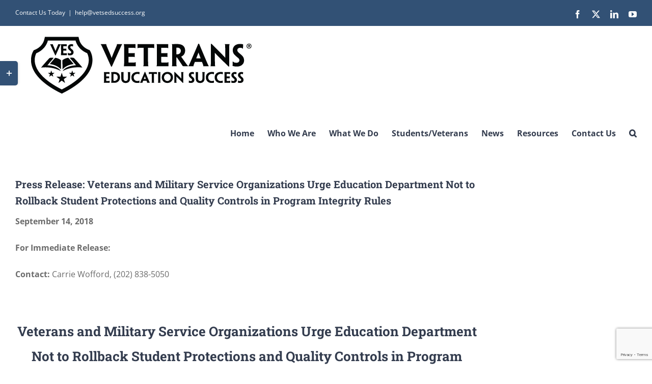

--- FILE ---
content_type: text/html; charset=UTF-8
request_url: https://vetsedsuccess.org/sept-mso-vso-student-protection-letter-education-department/
body_size: 22389
content:
<!DOCTYPE html>
<html class="avada-html-layout-wide avada-html-header-position-top" lang="en-US" prefix="og: http://ogp.me/ns# fb: http://ogp.me/ns/fb#">
<head>
	<meta http-equiv="X-UA-Compatible" content="IE=edge" />
	<meta http-equiv="Content-Type" content="text/html; charset=utf-8"/>
	<meta name="viewport" content="width=device-width, initial-scale=1" />
	<title>Press Release: Veterans and Military Service Organizations Urge Education Department Not to Rollback Student Protections and Quality Controls in Program Integrity Rules &#8211; Veterans Education Success &reg;</title>
<meta name='robots' content='max-image-preview:large' />
	<style>img:is([sizes="auto" i], [sizes^="auto," i]) { contain-intrinsic-size: 3000px 1500px }</style>
	<link rel="alternate" type="application/rss+xml" title="Veterans Education Success &reg; &raquo; Feed" href="https://vetsedsuccess.org/feed/" />
<link rel="alternate" type="application/rss+xml" title="Veterans Education Success &reg; &raquo; Comments Feed" href="https://vetsedsuccess.org/comments/feed/" />
<link rel="alternate" type="text/calendar" title="Veterans Education Success &reg; &raquo; iCal Feed" href="https://vetsedsuccess.org/events/?ical=1" />
								<link rel="icon" href="https://vetsedsuccess.org/wp-content/uploads/2018/06/ves-shield-color.jpg" type="image/jpeg" />
		
		
		
									<meta name="description" content="September 14, 2018

For Immediate Release:                                             

Contact: Carrie Wofford, (202) 838-5050

&nbsp;
Veterans and Military Service Organizations Urge Education Department Not to Rollback Student Protections and Quality Controls in Program Integrity Rules
 Veterans also Travel to Education Department Hearings to Share Their Experiences
 WASHINGTON, DC – Today, 28 leading national veterans and military service organizations filed"/>
				
		<meta property="og:locale" content="en_US"/>
		<meta property="og:type" content="article"/>
		<meta property="og:site_name" content="Veterans Education Success &reg;"/>
		<meta property="og:title" content="  Press Release: Veterans and Military Service Organizations Urge Education Department Not to Rollback Student Protections and Quality Controls in Program Integrity Rules"/>
				<meta property="og:description" content="September 14, 2018

For Immediate Release:                                             

Contact: Carrie Wofford, (202) 838-5050

&nbsp;
Veterans and Military Service Organizations Urge Education Department Not to Rollback Student Protections and Quality Controls in Program Integrity Rules
 Veterans also Travel to Education Department Hearings to Share Their Experiences
 WASHINGTON, DC – Today, 28 leading national veterans and military service organizations filed"/>
				<meta property="og:url" content="https://vetsedsuccess.org/sept-mso-vso-student-protection-letter-education-department/"/>
										<meta property="article:published_time" content="2018-09-14T16:14:58+00:00"/>
							<meta property="article:modified_time" content="2020-05-07T16:22:56+00:00"/>
								<meta name="author" content="Carrie Wofford"/>
								<meta property="og:image" content="https://vetsedsuccess.org/wp-content/uploads/2018/10/facebook-share.jpg"/>
		<meta property="og:image:width" content="1200"/>
		<meta property="og:image:height" content="634"/>
		<meta property="og:image:type" content="image/jpeg"/>
				<script type="text/javascript">
/* <![CDATA[ */
window._wpemojiSettings = {"baseUrl":"https:\/\/s.w.org\/images\/core\/emoji\/16.0.1\/72x72\/","ext":".png","svgUrl":"https:\/\/s.w.org\/images\/core\/emoji\/16.0.1\/svg\/","svgExt":".svg","source":{"concatemoji":"https:\/\/vetsedsuccess.org\/wp-includes\/js\/wp-emoji-release.min.js?ver=6.8.3"}};
/*! This file is auto-generated */
!function(s,n){var o,i,e;function c(e){try{var t={supportTests:e,timestamp:(new Date).valueOf()};sessionStorage.setItem(o,JSON.stringify(t))}catch(e){}}function p(e,t,n){e.clearRect(0,0,e.canvas.width,e.canvas.height),e.fillText(t,0,0);var t=new Uint32Array(e.getImageData(0,0,e.canvas.width,e.canvas.height).data),a=(e.clearRect(0,0,e.canvas.width,e.canvas.height),e.fillText(n,0,0),new Uint32Array(e.getImageData(0,0,e.canvas.width,e.canvas.height).data));return t.every(function(e,t){return e===a[t]})}function u(e,t){e.clearRect(0,0,e.canvas.width,e.canvas.height),e.fillText(t,0,0);for(var n=e.getImageData(16,16,1,1),a=0;a<n.data.length;a++)if(0!==n.data[a])return!1;return!0}function f(e,t,n,a){switch(t){case"flag":return n(e,"\ud83c\udff3\ufe0f\u200d\u26a7\ufe0f","\ud83c\udff3\ufe0f\u200b\u26a7\ufe0f")?!1:!n(e,"\ud83c\udde8\ud83c\uddf6","\ud83c\udde8\u200b\ud83c\uddf6")&&!n(e,"\ud83c\udff4\udb40\udc67\udb40\udc62\udb40\udc65\udb40\udc6e\udb40\udc67\udb40\udc7f","\ud83c\udff4\u200b\udb40\udc67\u200b\udb40\udc62\u200b\udb40\udc65\u200b\udb40\udc6e\u200b\udb40\udc67\u200b\udb40\udc7f");case"emoji":return!a(e,"\ud83e\udedf")}return!1}function g(e,t,n,a){var r="undefined"!=typeof WorkerGlobalScope&&self instanceof WorkerGlobalScope?new OffscreenCanvas(300,150):s.createElement("canvas"),o=r.getContext("2d",{willReadFrequently:!0}),i=(o.textBaseline="top",o.font="600 32px Arial",{});return e.forEach(function(e){i[e]=t(o,e,n,a)}),i}function t(e){var t=s.createElement("script");t.src=e,t.defer=!0,s.head.appendChild(t)}"undefined"!=typeof Promise&&(o="wpEmojiSettingsSupports",i=["flag","emoji"],n.supports={everything:!0,everythingExceptFlag:!0},e=new Promise(function(e){s.addEventListener("DOMContentLoaded",e,{once:!0})}),new Promise(function(t){var n=function(){try{var e=JSON.parse(sessionStorage.getItem(o));if("object"==typeof e&&"number"==typeof e.timestamp&&(new Date).valueOf()<e.timestamp+604800&&"object"==typeof e.supportTests)return e.supportTests}catch(e){}return null}();if(!n){if("undefined"!=typeof Worker&&"undefined"!=typeof OffscreenCanvas&&"undefined"!=typeof URL&&URL.createObjectURL&&"undefined"!=typeof Blob)try{var e="postMessage("+g.toString()+"("+[JSON.stringify(i),f.toString(),p.toString(),u.toString()].join(",")+"));",a=new Blob([e],{type:"text/javascript"}),r=new Worker(URL.createObjectURL(a),{name:"wpTestEmojiSupports"});return void(r.onmessage=function(e){c(n=e.data),r.terminate(),t(n)})}catch(e){}c(n=g(i,f,p,u))}t(n)}).then(function(e){for(var t in e)n.supports[t]=e[t],n.supports.everything=n.supports.everything&&n.supports[t],"flag"!==t&&(n.supports.everythingExceptFlag=n.supports.everythingExceptFlag&&n.supports[t]);n.supports.everythingExceptFlag=n.supports.everythingExceptFlag&&!n.supports.flag,n.DOMReady=!1,n.readyCallback=function(){n.DOMReady=!0}}).then(function(){return e}).then(function(){var e;n.supports.everything||(n.readyCallback(),(e=n.source||{}).concatemoji?t(e.concatemoji):e.wpemoji&&e.twemoji&&(t(e.twemoji),t(e.wpemoji)))}))}((window,document),window._wpemojiSettings);
/* ]]> */
</script>
<style id='wp-emoji-styles-inline-css' type='text/css'>

	img.wp-smiley, img.emoji {
		display: inline !important;
		border: none !important;
		box-shadow: none !important;
		height: 1em !important;
		width: 1em !important;
		margin: 0 0.07em !important;
		vertical-align: -0.1em !important;
		background: none !important;
		padding: 0 !important;
	}
</style>
<link rel='stylesheet' id='wp-components-css' href='https://vetsedsuccess.org/wp-includes/css/dist/components/style.min.css?ver=6.8.3' type='text/css' media='all' />
<link rel='stylesheet' id='wp-preferences-css' href='https://vetsedsuccess.org/wp-includes/css/dist/preferences/style.min.css?ver=6.8.3' type='text/css' media='all' />
<link rel='stylesheet' id='wp-block-editor-css' href='https://vetsedsuccess.org/wp-includes/css/dist/block-editor/style.min.css?ver=6.8.3' type='text/css' media='all' />
<link rel='stylesheet' id='popup-maker-block-library-style-css' href='https://vetsedsuccess.org/wp-content/plugins/popup-maker/dist/packages/block-library-style.css?ver=dbea705cfafe089d65f1' type='text/css' media='all' />
<link rel='stylesheet' id='pdfemb-gutenberg-block-backend-js-css' href='https://vetsedsuccess.org/wp-content/plugins/PDFEmbedder-premium/css/pdfemb-blocks.css?ver=6.8.3' type='text/css' media='all' />
<link rel='stylesheet' id='contact-form-7-css' href='https://vetsedsuccess.org/wp-content/plugins/contact-form-7/includes/css/styles.css?ver=6.1.4' type='text/css' media='all' />
<link rel='stylesheet' id='stripe-handler-ng-style-css' href='https://vetsedsuccess.org/wp-content/plugins/stripe-payments/public/assets/css/public.css?ver=2.0.96' type='text/css' media='all' />
<link rel='stylesheet' id='wpcf7-redirect-script-frontend-css' href='https://vetsedsuccess.org/wp-content/plugins/wpcf7-redirect/build/assets/frontend-script.css?ver=2c532d7e2be36f6af233' type='text/css' media='all' />
<link rel='stylesheet' id='godaddy-styles-css' href='https://vetsedsuccess.org/wp-content/mu-plugins/vendor/wpex/godaddy-launch/includes/Dependencies/GoDaddy/Styles/build/latest.css?ver=2.0.2' type='text/css' media='all' />
<link rel='stylesheet' id='popup-maker-site-css' href='//vetsedsuccess.org/wp-content/uploads/pum/pum-site-styles.css?generated=1755237957&#038;ver=1.21.5' type='text/css' media='all' />
<link rel='stylesheet' id='fusion-dynamic-css-css' href='https://vetsedsuccess.org/wp-content/uploads/fusion-styles/d08f9515d71384b0cd34a153a2efd1f8.min.css?ver=3.14.2' type='text/css' media='all' />
<script type="text/javascript" src="https://vetsedsuccess.org/wp-includes/js/jquery/jquery.min.js?ver=3.7.1" id="jquery-core-js"></script>
<script type="text/javascript" src="https://vetsedsuccess.org/wp-includes/js/jquery/jquery-migrate.min.js?ver=3.4.1" id="jquery-migrate-js"></script>
<script type="text/javascript" src="https://vetsedsuccess.org/wp-content/plugins/flowpaper-lite-pdf-flipbook/assets/lity/lity.min.js" id="lity-js-js"></script>
<link rel="https://api.w.org/" href="https://vetsedsuccess.org/wp-json/" /><link rel="alternate" title="JSON" type="application/json" href="https://vetsedsuccess.org/wp-json/wp/v2/posts/8980" /><link rel="EditURI" type="application/rsd+xml" title="RSD" href="https://vetsedsuccess.org/xmlrpc.php?rsd" />
<meta name="generator" content="WordPress 6.8.3" />
<link rel="canonical" href="https://vetsedsuccess.org/sept-mso-vso-student-protection-letter-education-department/" />
<link rel='shortlink' href='https://vetsedsuccess.org/?p=8980' />
<link rel="alternate" title="oEmbed (JSON)" type="application/json+oembed" href="https://vetsedsuccess.org/wp-json/oembed/1.0/embed?url=https%3A%2F%2Fvetsedsuccess.org%2Fsept-mso-vso-student-protection-letter-education-department%2F" />
<link rel="alternate" title="oEmbed (XML)" type="text/xml+oembed" href="https://vetsedsuccess.org/wp-json/oembed/1.0/embed?url=https%3A%2F%2Fvetsedsuccess.org%2Fsept-mso-vso-student-protection-letter-education-department%2F&#038;format=xml" />
<meta name="tec-api-version" content="v1"><meta name="tec-api-origin" content="https://vetsedsuccess.org"><link rel="alternate" href="https://vetsedsuccess.org/wp-json/tribe/events/v1/" /><style type="text/css" id="css-fb-visibility">@media screen and (max-width: 640px){.fusion-no-small-visibility{display:none !important;}body .sm-text-align-center{text-align:center !important;}body .sm-text-align-left{text-align:left !important;}body .sm-text-align-right{text-align:right !important;}body .sm-text-align-justify{text-align:justify !important;}body .sm-flex-align-center{justify-content:center !important;}body .sm-flex-align-flex-start{justify-content:flex-start !important;}body .sm-flex-align-flex-end{justify-content:flex-end !important;}body .sm-mx-auto{margin-left:auto !important;margin-right:auto !important;}body .sm-ml-auto{margin-left:auto !important;}body .sm-mr-auto{margin-right:auto !important;}body .fusion-absolute-position-small{position:absolute;width:100%;}.awb-sticky.awb-sticky-small{ position: sticky; top: var(--awb-sticky-offset,0); }}@media screen and (min-width: 641px) and (max-width: 1024px){.fusion-no-medium-visibility{display:none !important;}body .md-text-align-center{text-align:center !important;}body .md-text-align-left{text-align:left !important;}body .md-text-align-right{text-align:right !important;}body .md-text-align-justify{text-align:justify !important;}body .md-flex-align-center{justify-content:center !important;}body .md-flex-align-flex-start{justify-content:flex-start !important;}body .md-flex-align-flex-end{justify-content:flex-end !important;}body .md-mx-auto{margin-left:auto !important;margin-right:auto !important;}body .md-ml-auto{margin-left:auto !important;}body .md-mr-auto{margin-right:auto !important;}body .fusion-absolute-position-medium{position:absolute;width:100%;}.awb-sticky.awb-sticky-medium{ position: sticky; top: var(--awb-sticky-offset,0); }}@media screen and (min-width: 1025px){.fusion-no-large-visibility{display:none !important;}body .lg-text-align-center{text-align:center !important;}body .lg-text-align-left{text-align:left !important;}body .lg-text-align-right{text-align:right !important;}body .lg-text-align-justify{text-align:justify !important;}body .lg-flex-align-center{justify-content:center !important;}body .lg-flex-align-flex-start{justify-content:flex-start !important;}body .lg-flex-align-flex-end{justify-content:flex-end !important;}body .lg-mx-auto{margin-left:auto !important;margin-right:auto !important;}body .lg-ml-auto{margin-left:auto !important;}body .lg-mr-auto{margin-right:auto !important;}body .fusion-absolute-position-large{position:absolute;width:100%;}.awb-sticky.awb-sticky-large{ position: sticky; top: var(--awb-sticky-offset,0); }}</style>
<!-- Jetpack Open Graph Tags -->
<meta property="og:type" content="article" />
<meta property="og:title" content="Press Release: Veterans and Military Service Organizations Urge Education Department Not to Rollback Student Protections and Quality Controls in Program Integrity Rules" />
<meta property="og:url" content="https://vetsedsuccess.org/sept-mso-vso-student-protection-letter-education-department/" />
<meta property="og:description" content="September 14, 2018 For Immediate Release:                                             Contact: Carrie Wofford, (202) 838-5050 &nbsp; Veterans and Military Service Organizations Urge Education Depar…" />
<meta property="article:published_time" content="2018-09-14T16:14:58+00:00" />
<meta property="article:modified_time" content="2020-05-07T16:22:56+00:00" />
<meta property="og:site_name" content="Veterans Education Success &reg;" />
<meta property="og:image" content="https://vetsedsuccess.org/wp-content/uploads/2018/10/facebook-share.jpg" />
<meta property="og:image:width" content="1200" />
<meta property="og:image:height" content="634" />
<meta property="og:image:alt" content="" />
<meta property="og:locale" content="en_US" />
<meta name="twitter:text:title" content="Press Release: Veterans and Military Service Organizations Urge Education Department Not to Rollback Student Protections and Quality Controls in Program Integrity Rules" />
<meta name="twitter:image" content="https://vetsedsuccess.org/wp-content/uploads/2018/10/facebook-share.jpg?w=640" />
<meta name="twitter:card" content="summary_large_image" />

<!-- End Jetpack Open Graph Tags -->
		<script type="text/javascript">
			var doc = document.documentElement;
			doc.setAttribute( 'data-useragent', navigator.userAgent );
		</script>
		<!-- Google Tag Manager -->
<script>(function(w,d,s,l,i){w[l]=w[l]||[];w[l].push({'gtm.start':
new Date().getTime(),event:'gtm.js'});var f=d.getElementsByTagName(s)[0],
j=d.createElement(s),dl=l!='dataLayer'?'&l='+l:'';j.async=true;j.src=
'https://www.googletagmanager.com/gtm.js?id='+i+dl;f.parentNode.insertBefore(j,f);
})(window,document,'script','dataLayer','GTM-TB4B222');</script>
<!-- End Google Tag Manager -->
	</head>

<body data-rsssl=1 class="wp-singular post-template-default single single-post postid-8980 single-format-standard wp-theme-Avada wp-child-theme-Avada-Child-Theme tribe-no-js has-sidebar fusion-image-hovers fusion-pagination-sizing fusion-button_type-flat fusion-button_span-no fusion-button_gradient-linear avada-image-rollover-circle-no avada-image-rollover-yes avada-image-rollover-direction-fade fusion-body ltr fusion-sticky-header no-tablet-sticky-header no-mobile-sticky-header no-mobile-slidingbar avada-has-rev-slider-styles fusion-disable-outline fusion-sub-menu-fade mobile-logo-pos-left layout-wide-mode avada-has-boxed-modal-shadow-none layout-scroll-offset-full avada-has-zero-margin-offset-top fusion-top-header menu-text-align-center mobile-menu-design-modern fusion-hide-pagination-text fusion-header-layout-v3 avada-responsive avada-footer-fx-none avada-menu-highlight-style-bar fusion-search-form-classic fusion-main-menu-search-dropdown fusion-avatar-square avada-sticky-shrinkage avada-dropdown-styles avada-blog-layout-large avada-blog-archive-layout-grid avada-ec-not-100-width avada-ec-meta-layout-sidebar avada-header-shadow-no avada-menu-icon-position-left avada-has-megamenu-shadow avada-has-mainmenu-dropdown-divider avada-has-header-100-width avada-has-pagetitle-bg-full avada-has-mobile-menu-search avada-has-main-nav-search-icon avada-has-100-footer avada-has-titlebar-hide avada-header-border-color-full-transparent avada-social-full-transparent avada-has-slidingbar-widgets avada-has-slidingbar-position-left avada-slidingbar-toggle-style-rectangle avada-has-transparent-timeline_color avada-has-pagination-padding avada-flyout-menu-direction-top avada-ec-views-v2" data-awb-post-id="8980">
		<a class="skip-link screen-reader-text" href="#content">Skip to content</a>

	<div id="boxed-wrapper">
		
		<div id="wrapper" class="fusion-wrapper">
			<div id="home" style="position:relative;top:-1px;"></div>
							
					
			<header class="fusion-header-wrapper">
				<div class="fusion-header-v3 fusion-logo-alignment fusion-logo-left fusion-sticky-menu-1 fusion-sticky-logo-1 fusion-mobile-logo-  fusion-mobile-menu-design-modern">
					
<div class="fusion-secondary-header">
	<div class="fusion-row">
					<div class="fusion-alignleft">
				<div class="fusion-contact-info"><span class="fusion-contact-info-phone-number">Contact Us Today</span><span class="fusion-header-separator">|</span><span class="fusion-contact-info-email-address"><a href="mailto:h&#101;lp&#64;vetsedsucce&#115;&#115;&#46;&#111;rg">h&#101;lp&#64;vetsedsucce&#115;&#115;&#46;&#111;rg</a></span></div>			</div>
							<div class="fusion-alignright">
				<div class="fusion-social-links-header"><div class="fusion-social-networks"><div class="fusion-social-networks-wrapper"><a  class="fusion-social-network-icon fusion-tooltip fusion-facebook awb-icon-facebook" style data-placement="bottom" data-title="Facebook" data-toggle="tooltip" title="Facebook" href="https://www.facebook.com/GiBillRights/" target="_blank" rel="noreferrer"><span class="screen-reader-text">Facebook</span></a><a  class="fusion-social-network-icon fusion-tooltip fusion-twitter awb-icon-twitter" style data-placement="bottom" data-title="X" data-toggle="tooltip" title="X" href="https://twitter.com/gibillrights" target="_blank" rel="noopener noreferrer"><span class="screen-reader-text">X</span></a><a  class="fusion-social-network-icon fusion-tooltip fusion-linkedin awb-icon-linkedin" style data-placement="bottom" data-title="LinkedIn" data-toggle="tooltip" title="LinkedIn" href="https://www.linkedin.com/company/veterans-education-success/" target="_blank" rel="noopener noreferrer"><span class="screen-reader-text">LinkedIn</span></a><a  class="fusion-social-network-icon fusion-tooltip fusion-youtube awb-icon-youtube" style data-placement="bottom" data-title="YouTube" data-toggle="tooltip" title="YouTube" href="https://www.youtube.com/channel/UCQMbqIzeW2YrWEdDylm85RA" target="_blank" rel="noopener noreferrer"><span class="screen-reader-text">YouTube</span></a></div></div></div>			</div>
			</div>
</div>
<div class="fusion-header-sticky-height"></div>
<div class="fusion-header">
	<div class="fusion-row">
					<div class="fusion-logo" data-margin-top="15px" data-margin-bottom="5px" data-margin-left="0px" data-margin-right="0px">
			<a class="fusion-logo-link"  href="https://vetsedsuccess.org/" >

						<!-- standard logo -->
			<img src="https://vetsedsuccess.org/wp-content/uploads/2025/08/ves-logo-raster-1x-r.png" srcset="https://vetsedsuccess.org/wp-content/uploads/2025/08/ves-logo-raster-1x-r.png 1x" width="477" height="124" alt="Veterans Education Success &reg; Logo" data-retina_logo_url="" class="fusion-standard-logo" />

			
											<!-- sticky header logo -->
				<img src="https://vetsedsuccess.org/wp-content/uploads/2025/08/ves-logo-raster-1x-r.png" srcset="https://vetsedsuccess.org/wp-content/uploads/2025/08/ves-logo-raster-1x-r.png 1x" width="477" height="124" alt="Veterans Education Success &reg; Logo" data-retina_logo_url="" class="fusion-sticky-logo" />
					</a>
		</div>		<nav class="fusion-main-menu" aria-label="Main Menu"><ul id="menu-main-menu" class="fusion-menu"><li  id="menu-item-11871"  class="menu-item menu-item-type-post_type menu-item-object-page menu-item-home menu-item-11871"  data-item-id="11871"><a  href="https://vetsedsuccess.org/" class="fusion-bar-highlight"><span class="menu-text">Home</span></a></li><li  id="menu-item-3189"  class="menu-item menu-item-type-post_type menu-item-object-page menu-item-has-children menu-item-3189 fusion-dropdown-menu"  data-item-id="3189"><a  href="https://vetsedsuccess.org/who-we-are/" class="fusion-bar-highlight"><span class="menu-text">Who We Are</span></a><ul class="sub-menu"><li  id="menu-item-12040"  class="menu-item menu-item-type-custom menu-item-object-custom menu-item-12040 fusion-dropdown-submenu" ><a  href="/who-we-are/our-victories" class="fusion-bar-highlight"><span>Our Victories</span></a></li><li  id="menu-item-3484"  class="menu-item menu-item-type-custom menu-item-object-custom menu-item-3484 fusion-dropdown-submenu" ><a  href="/who-we-are/our-team" class="fusion-bar-highlight"><span>Our Team</span></a></li><li  id="menu-item-3485"  class="menu-item menu-item-type-custom menu-item-object-custom menu-item-3485 fusion-dropdown-submenu" ><a  href="/who-we-are/board-of-directors" class="fusion-bar-highlight"><span>Our Board of Directors</span></a></li><li  id="menu-item-4174"  class="menu-item menu-item-type-custom menu-item-object-custom menu-item-4174 fusion-dropdown-submenu" ><a  href="/who-we-are/our-supporters" class="fusion-bar-highlight"><span>Our Supporters</span></a></li><li  id="menu-item-3504"  class="menu-item menu-item-type-custom menu-item-object-custom menu-item-3504 fusion-dropdown-submenu" ><a  href="/who-we-are/our-history" class="fusion-bar-highlight"><span>Our History</span></a></li><li  id="menu-item-12041"  class="menu-item menu-item-type-custom menu-item-object-custom menu-item-12041 fusion-dropdown-submenu" ><a  href="/who-we-are/our-awards" class="fusion-bar-highlight"><span>Our Awards</span></a></li></ul></li><li  id="menu-item-5850"  class="menu-item menu-item-type-post_type menu-item-object-page menu-item-has-children menu-item-5850 fusion-dropdown-menu"  data-item-id="5850"><a  href="https://vetsedsuccess.org/what-we-do/" class="fusion-bar-highlight"><span class="menu-text">What We Do</span></a><ul class="sub-menu"><li  id="menu-item-5371"  class="menu-item menu-item-type-post_type menu-item-object-page menu-item-5371 fusion-dropdown-submenu" ><a  href="https://vetsedsuccess.org/help-for-students/" class="fusion-bar-highlight"><span>Help for Students</span></a></li><li  id="menu-item-5370"  class="menu-item menu-item-type-post_type menu-item-object-page menu-item-5370 fusion-dropdown-submenu" ><a  href="https://vetsedsuccess.org/resources/research-and-reports/" class="fusion-bar-highlight"><span>Our Research &#038; Reports</span></a></li><li  id="menu-item-3206"  class="menu-item menu-item-type-post_type menu-item-object-page menu-item-has-children menu-item-3206 fusion-dropdown-submenu" ><a  href="https://vetsedsuccess.org/what-we-do/policy-advocacy/" class="fusion-bar-highlight"><span>Policy Advocacy</span></a><ul class="sub-menu"><li  id="menu-item-12072"  class="menu-item menu-item-type-post_type menu-item-object-page menu-item-12072" ><a  href="https://vetsedsuccess.org/what-we-do/policy-advocacy/our-advocacy-letters/" class="fusion-bar-highlight"><span>Our Advocacy Letters</span></a></li><li  id="menu-item-12071"  class="menu-item menu-item-type-post_type menu-item-object-page menu-item-12071" ><a  href="https://vetsedsuccess.org/what-we-do/policy-advocacy/our-work-with-congress/" class="fusion-bar-highlight"><span>Our Work with Congress</span></a></li><li  id="menu-item-12070"  class="menu-item menu-item-type-post_type menu-item-object-page menu-item-12070" ><a  href="https://vetsedsuccess.org/what-we-do/policy-advocacy/our-work-with-the-executive-branch/" class="fusion-bar-highlight"><span>Our Work with the Executive Branch</span></a></li><li  id="menu-item-12069"  class="menu-item menu-item-type-post_type menu-item-object-page menu-item-12069" ><a  href="https://vetsedsuccess.org/what-we-do/policy-advocacy/our-work-with-the-states/" class="fusion-bar-highlight"><span>Our Work with the States</span></a></li></ul></li><li  id="menu-item-3295"  class="menu-item menu-item-type-post_type menu-item-object-page menu-item-3295 fusion-dropdown-submenu" ><a  href="https://vetsedsuccess.org/what-we-do/civic-engagement/" class="fusion-bar-highlight"><span>Civic Engagement</span></a></li><li  id="menu-item-5369"  class="menu-item menu-item-type-post_type menu-item-object-page menu-item-5369 fusion-dropdown-submenu" ><a  href="https://vetsedsuccess.org/what-we-do/legal-advocacy/" class="fusion-bar-highlight"><span>Legal Advocacy</span></a></li><li  id="menu-item-4315"  class="menu-item menu-item-type-post_type menu-item-object-page menu-item-4315 fusion-dropdown-submenu" ><a  href="https://vetsedsuccess.org/contact-us/whistleblowers/" class="fusion-bar-highlight"><span>Whistleblowers</span></a></li></ul></li><li  id="menu-item-3191"  class="menu-item menu-item-type-post_type menu-item-object-page menu-item-has-children menu-item-3191 fusion-dropdown-menu"  data-item-id="3191"><a  href="https://vetsedsuccess.org/help-for-students/" class="fusion-bar-highlight"><span class="menu-text">Students/Veterans</span></a><ul class="sub-menu"><li  id="menu-item-9930"  class="menu-item menu-item-type-post_type menu-item-object-page menu-item-9930 fusion-dropdown-submenu" ><a  href="https://vetsedsuccess.org/help-for-students/find-a-school/" class="fusion-bar-highlight"><span>Help Finding a School</span></a></li><li  id="menu-item-3340"  class="menu-item menu-item-type-post_type menu-item-object-page menu-item-3340 fusion-dropdown-submenu" ><a  href="https://vetsedsuccess.org/help-for-students/scholarships/" class="fusion-bar-highlight"><span>Scholarships</span></a></li><li  id="menu-item-3342"  class="menu-item menu-item-type-post_type menu-item-object-page menu-item-3342 fusion-dropdown-submenu" ><a  href="https://vetsedsuccess.org/help-for-students/did-your-school-lie/" class="fusion-bar-highlight"><span>Did Your School Lie to You?</span></a></li><li  id="menu-item-10237"  class="menu-item menu-item-type-post_type menu-item-object-page menu-item-10237 fusion-dropdown-submenu" ><a  href="https://vetsedsuccess.org/help-for-students/closed-school/" class="fusion-bar-highlight"><span>Did Your School Close?</span></a></li><li  id="menu-item-3341"  class="menu-item menu-item-type-post_type menu-item-object-page menu-item-3341 fusion-dropdown-submenu" ><a  href="https://vetsedsuccess.org/help-for-students/loan-debt-help/" class="fusion-bar-highlight"><span>Student Loan Help</span></a></li><li  id="menu-item-3338"  class="menu-item menu-item-type-post_type menu-item-object-page menu-item-3338 fusion-dropdown-submenu" ><a  href="https://vetsedsuccess.org/help-for-students/testimonials/" class="fusion-bar-highlight"><span>Testimonials</span></a></li><li  id="menu-item-4821"  class="menu-item menu-item-type-post_type menu-item-object-page menu-item-4821 fusion-dropdown-submenu" ><a  href="https://vetsedsuccess.org/contact-us/get-involved/" class="fusion-bar-highlight"><span>Get Involved</span></a></li><li  id="menu-item-15362"  class="menu-item menu-item-type-post_type menu-item-object-page menu-item-15362 fusion-dropdown-submenu" ><a  href="https://vetsedsuccess.org/help-for-students/school-refunds-frequently-asked-questions/" class="fusion-bar-highlight"><span>School Refunds</span></a></li></ul></li><li  id="menu-item-5863"  class="menu-item menu-item-type-post_type menu-item-object-page menu-item-has-children menu-item-5863 fusion-dropdown-menu"  data-item-id="5863"><a  href="https://vetsedsuccess.org/news/" class="fusion-bar-highlight"><span class="menu-text">News</span></a><ul class="sub-menu"><li  id="menu-item-6245"  class="menu-item menu-item-type-post_type menu-item-object-page menu-item-6245 fusion-dropdown-submenu" ><a  href="https://vetsedsuccess.org/news/in-the-news/" class="fusion-bar-highlight"><span>We’re in the News</span></a></li><li  id="menu-item-11255"  class="menu-item menu-item-type-post_type menu-item-object-page menu-item-11255 fusion-dropdown-submenu" ><a  href="https://vetsedsuccess.org/news/blogs-and-published-opinion-pieces/" class="fusion-bar-highlight"><span>Our Blogs and Published Opinion Pieces</span></a></li><li  id="menu-item-6260"  class="menu-item menu-item-type-post_type menu-item-object-page menu-item-6260 fusion-dropdown-submenu" ><a  href="https://vetsedsuccess.org/news/press-releases/" class="fusion-bar-highlight"><span>Our Press Releases</span></a></li><li  id="menu-item-12728"  class="menu-item menu-item-type-post_type menu-item-object-page menu-item-12728 fusion-dropdown-submenu" ><a  href="https://vetsedsuccess.org/news/newspaper-editorials/" class="fusion-bar-highlight"><span>Newspaper Editorials</span></a></li><li  id="menu-item-6270"  class="menu-item menu-item-type-post_type menu-item-object-page menu-item-6270 fusion-dropdown-submenu" ><a  href="https://vetsedsuccess.org/news/higher-education/" class="fusion-bar-highlight"><span>Higher Education News</span></a></li></ul></li><li  id="menu-item-9434"  class="menu-item menu-item-type-post_type menu-item-object-page menu-item-has-children menu-item-9434 fusion-dropdown-menu"  data-item-id="9434"><a  href="https://vetsedsuccess.org/resources/" class="fusion-bar-highlight"><span class="menu-text">Resources</span></a><ul class="sub-menu"><li  id="menu-item-4316"  class="menu-item menu-item-type-post_type menu-item-object-page menu-item-4316 fusion-dropdown-submenu" ><a  href="https://vetsedsuccess.org/resources/research-and-reports/" class="fusion-bar-highlight"><span>Our Research &#038; Reports</span></a></li><li  id="menu-item-4368"  class="menu-item menu-item-type-post_type menu-item-object-page menu-item-4368 fusion-dropdown-submenu" ><a  href="https://vetsedsuccess.org/what-we-do/policy-advocacy/our-advocacy-letters/" class="fusion-bar-highlight"><span>Our Advocacy Letters</span></a></li><li  id="menu-item-4745"  class="menu-item menu-item-type-post_type menu-item-object-page menu-item-4745 fusion-dropdown-submenu" ><a  href="https://vetsedsuccess.org/what-we-do/policy-advocacy/our-work-with-congress/" class="fusion-bar-highlight"><span>Our Work with Congress</span></a></li><li  id="menu-item-9486"  class="menu-item menu-item-type-post_type menu-item-object-page menu-item-has-children menu-item-9486 fusion-dropdown-submenu" ><a  href="https://vetsedsuccess.org/what-we-do/policy-advocacy/our-work-with-the-executive-branch/" class="fusion-bar-highlight"><span>Our Work with the Executive Branch</span></a><ul class="sub-menu"><li  id="menu-item-11674"  class="menu-item menu-item-type-post_type menu-item-object-page menu-item-has-children menu-item-11674" ><a  href="https://vetsedsuccess.org/what-we-do/policy-advocacy/our-work-with-the-executive-branch/va/" class="fusion-bar-highlight"><span>Veterans Affairs</span></a><ul class="sub-menu"><li  id="menu-item-4029"  class="menu-item menu-item-type-post_type menu-item-object-page menu-item-4029" ><a  href="https://vetsedsuccess.org/principles-of-excellence/" class="fusion-bar-highlight"><span>Principles of Excellence</span></a></li></ul></li><li  id="menu-item-11681"  class="menu-item menu-item-type-post_type menu-item-object-page menu-item-11681" ><a  href="https://vetsedsuccess.org/what-we-do/policy-advocacy/our-work-with-the-executive-branch/dod/" class="fusion-bar-highlight"><span>Defense Department</span></a></li><li  id="menu-item-11687"  class="menu-item menu-item-type-post_type menu-item-object-page menu-item-11687" ><a  href="https://vetsedsuccess.org/resources/research-and-reports/education-dept/" class="fusion-bar-highlight"><span>Education Department Reports</span></a></li></ul></li><li  id="menu-item-11889"  class="menu-item menu-item-type-post_type menu-item-object-page menu-item-11889 fusion-dropdown-submenu" ><a  href="https://vetsedsuccess.org/what-we-do/policy-advocacy/our-work-with-the-states/" class="fusion-bar-highlight"><span>Our Work with the States</span></a></li><li  id="menu-item-11776"  class="menu-item menu-item-type-post_type menu-item-object-page menu-item-11776 fusion-dropdown-submenu" ><a  href="https://vetsedsuccess.org/resources/senate-investigation/" class="fusion-bar-highlight"><span>2012 Senate Investigation</span></a></li><li  id="menu-item-3985"  class="menu-item menu-item-type-post_type menu-item-object-page menu-item-3985 fusion-dropdown-submenu" ><a  href="https://vetsedsuccess.org/resources/gi-bill-history/" class="fusion-bar-highlight"><span>GI Bill History</span></a></li><li  id="menu-item-7607"  class="menu-item menu-item-type-post_type menu-item-object-page menu-item-7607 fusion-dropdown-submenu" ><a  href="https://vetsedsuccess.org/videos/" class="fusion-bar-highlight"><span>Videos</span></a></li><li  id="menu-item-16520"  class="menu-item menu-item-type-post_type menu-item-object-page menu-item-16520 fusion-dropdown-submenu" ><a  href="https://vetsedsuccess.org/principles-of-excellence/" class="fusion-bar-highlight"><span>Principles of Excellence</span></a></li></ul></li><li  id="menu-item-3192"  class="menu-item menu-item-type-post_type menu-item-object-page menu-item-has-children menu-item-3192 fusion-dropdown-menu"  data-item-id="3192"><a  href="https://vetsedsuccess.org/contact-us/" class="fusion-bar-highlight"><span class="menu-text">Contact Us</span></a><ul class="sub-menu"><li  id="menu-item-11357"  class="menu-item menu-item-type-post_type menu-item-object-page menu-item-11357 fusion-dropdown-submenu" ><a  href="https://vetsedsuccess.org/contact-us/" class="fusion-bar-highlight"><span>Contact Us</span></a></li><li  id="menu-item-11356"  class="menu-item menu-item-type-post_type menu-item-object-page menu-item-11356 fusion-dropdown-submenu" ><a  href="https://vetsedsuccess.org/contact-us/get-involved/" class="fusion-bar-highlight"><span>Get Involved</span></a></li><li  id="menu-item-11358"  class="menu-item menu-item-type-post_type menu-item-object-page menu-item-11358 fusion-dropdown-submenu" ><a  href="https://vetsedsuccess.org/contact-us/whistleblowers/" class="fusion-bar-highlight"><span>Whistleblowers</span></a></li><li  id="menu-item-11359"  class="menu-item menu-item-type-post_type menu-item-object-page menu-item-11359 fusion-dropdown-submenu" ><a  href="https://vetsedsuccess.org/contact-us/media-inquiries/" class="fusion-bar-highlight"><span>Media Inquiries</span></a></li><li  id="menu-item-18036"  class="menu-item menu-item-type-post_type menu-item-object-page menu-item-18036 fusion-dropdown-submenu" ><a  href="https://vetsedsuccess.org/?page_id=18031" class="fusion-bar-highlight"><span>Job Openings</span></a></li></ul></li><li class="fusion-custom-menu-item fusion-main-menu-search"><a class="fusion-main-menu-icon fusion-bar-highlight" href="#" aria-label="Search" data-title="Search" title="Search" role="button" aria-expanded="false"></a><div class="fusion-custom-menu-item-contents">		<form role="search" class="searchform fusion-search-form  fusion-search-form-classic" method="get" action="https://vetsedsuccess.org/">
			<div class="fusion-search-form-content">

				
				<div class="fusion-search-field search-field">
					<label><span class="screen-reader-text">Search for:</span>
													<input type="search" value="" name="s" class="s" placeholder="Search..." required aria-required="true" aria-label="Search..."/>
											</label>
				</div>
				<div class="fusion-search-button search-button">
					<input type="submit" class="fusion-search-submit searchsubmit" aria-label="Search" value="&#xf002;" />
									</div>

				
			</div>


			
		</form>
		</div></li></ul></nav><nav class="fusion-main-menu fusion-sticky-menu" aria-label="Main Menu Sticky"><ul id="menu-main-menu-1" class="fusion-menu"><li   class="menu-item menu-item-type-post_type menu-item-object-page menu-item-home menu-item-11871"  data-item-id="11871"><a  href="https://vetsedsuccess.org/" class="fusion-bar-highlight"><span class="menu-text">Home</span></a></li><li   class="menu-item menu-item-type-post_type menu-item-object-page menu-item-has-children menu-item-3189 fusion-dropdown-menu"  data-item-id="3189"><a  href="https://vetsedsuccess.org/who-we-are/" class="fusion-bar-highlight"><span class="menu-text">Who We Are</span></a><ul class="sub-menu"><li   class="menu-item menu-item-type-custom menu-item-object-custom menu-item-12040 fusion-dropdown-submenu" ><a  href="/who-we-are/our-victories" class="fusion-bar-highlight"><span>Our Victories</span></a></li><li   class="menu-item menu-item-type-custom menu-item-object-custom menu-item-3484 fusion-dropdown-submenu" ><a  href="/who-we-are/our-team" class="fusion-bar-highlight"><span>Our Team</span></a></li><li   class="menu-item menu-item-type-custom menu-item-object-custom menu-item-3485 fusion-dropdown-submenu" ><a  href="/who-we-are/board-of-directors" class="fusion-bar-highlight"><span>Our Board of Directors</span></a></li><li   class="menu-item menu-item-type-custom menu-item-object-custom menu-item-4174 fusion-dropdown-submenu" ><a  href="/who-we-are/our-supporters" class="fusion-bar-highlight"><span>Our Supporters</span></a></li><li   class="menu-item menu-item-type-custom menu-item-object-custom menu-item-3504 fusion-dropdown-submenu" ><a  href="/who-we-are/our-history" class="fusion-bar-highlight"><span>Our History</span></a></li><li   class="menu-item menu-item-type-custom menu-item-object-custom menu-item-12041 fusion-dropdown-submenu" ><a  href="/who-we-are/our-awards" class="fusion-bar-highlight"><span>Our Awards</span></a></li></ul></li><li   class="menu-item menu-item-type-post_type menu-item-object-page menu-item-has-children menu-item-5850 fusion-dropdown-menu"  data-item-id="5850"><a  href="https://vetsedsuccess.org/what-we-do/" class="fusion-bar-highlight"><span class="menu-text">What We Do</span></a><ul class="sub-menu"><li   class="menu-item menu-item-type-post_type menu-item-object-page menu-item-5371 fusion-dropdown-submenu" ><a  href="https://vetsedsuccess.org/help-for-students/" class="fusion-bar-highlight"><span>Help for Students</span></a></li><li   class="menu-item menu-item-type-post_type menu-item-object-page menu-item-5370 fusion-dropdown-submenu" ><a  href="https://vetsedsuccess.org/resources/research-and-reports/" class="fusion-bar-highlight"><span>Our Research &#038; Reports</span></a></li><li   class="menu-item menu-item-type-post_type menu-item-object-page menu-item-has-children menu-item-3206 fusion-dropdown-submenu" ><a  href="https://vetsedsuccess.org/what-we-do/policy-advocacy/" class="fusion-bar-highlight"><span>Policy Advocacy</span></a><ul class="sub-menu"><li   class="menu-item menu-item-type-post_type menu-item-object-page menu-item-12072" ><a  href="https://vetsedsuccess.org/what-we-do/policy-advocacy/our-advocacy-letters/" class="fusion-bar-highlight"><span>Our Advocacy Letters</span></a></li><li   class="menu-item menu-item-type-post_type menu-item-object-page menu-item-12071" ><a  href="https://vetsedsuccess.org/what-we-do/policy-advocacy/our-work-with-congress/" class="fusion-bar-highlight"><span>Our Work with Congress</span></a></li><li   class="menu-item menu-item-type-post_type menu-item-object-page menu-item-12070" ><a  href="https://vetsedsuccess.org/what-we-do/policy-advocacy/our-work-with-the-executive-branch/" class="fusion-bar-highlight"><span>Our Work with the Executive Branch</span></a></li><li   class="menu-item menu-item-type-post_type menu-item-object-page menu-item-12069" ><a  href="https://vetsedsuccess.org/what-we-do/policy-advocacy/our-work-with-the-states/" class="fusion-bar-highlight"><span>Our Work with the States</span></a></li></ul></li><li   class="menu-item menu-item-type-post_type menu-item-object-page menu-item-3295 fusion-dropdown-submenu" ><a  href="https://vetsedsuccess.org/what-we-do/civic-engagement/" class="fusion-bar-highlight"><span>Civic Engagement</span></a></li><li   class="menu-item menu-item-type-post_type menu-item-object-page menu-item-5369 fusion-dropdown-submenu" ><a  href="https://vetsedsuccess.org/what-we-do/legal-advocacy/" class="fusion-bar-highlight"><span>Legal Advocacy</span></a></li><li   class="menu-item menu-item-type-post_type menu-item-object-page menu-item-4315 fusion-dropdown-submenu" ><a  href="https://vetsedsuccess.org/contact-us/whistleblowers/" class="fusion-bar-highlight"><span>Whistleblowers</span></a></li></ul></li><li   class="menu-item menu-item-type-post_type menu-item-object-page menu-item-has-children menu-item-3191 fusion-dropdown-menu"  data-item-id="3191"><a  href="https://vetsedsuccess.org/help-for-students/" class="fusion-bar-highlight"><span class="menu-text">Students/Veterans</span></a><ul class="sub-menu"><li   class="menu-item menu-item-type-post_type menu-item-object-page menu-item-9930 fusion-dropdown-submenu" ><a  href="https://vetsedsuccess.org/help-for-students/find-a-school/" class="fusion-bar-highlight"><span>Help Finding a School</span></a></li><li   class="menu-item menu-item-type-post_type menu-item-object-page menu-item-3340 fusion-dropdown-submenu" ><a  href="https://vetsedsuccess.org/help-for-students/scholarships/" class="fusion-bar-highlight"><span>Scholarships</span></a></li><li   class="menu-item menu-item-type-post_type menu-item-object-page menu-item-3342 fusion-dropdown-submenu" ><a  href="https://vetsedsuccess.org/help-for-students/did-your-school-lie/" class="fusion-bar-highlight"><span>Did Your School Lie to You?</span></a></li><li   class="menu-item menu-item-type-post_type menu-item-object-page menu-item-10237 fusion-dropdown-submenu" ><a  href="https://vetsedsuccess.org/help-for-students/closed-school/" class="fusion-bar-highlight"><span>Did Your School Close?</span></a></li><li   class="menu-item menu-item-type-post_type menu-item-object-page menu-item-3341 fusion-dropdown-submenu" ><a  href="https://vetsedsuccess.org/help-for-students/loan-debt-help/" class="fusion-bar-highlight"><span>Student Loan Help</span></a></li><li   class="menu-item menu-item-type-post_type menu-item-object-page menu-item-3338 fusion-dropdown-submenu" ><a  href="https://vetsedsuccess.org/help-for-students/testimonials/" class="fusion-bar-highlight"><span>Testimonials</span></a></li><li   class="menu-item menu-item-type-post_type menu-item-object-page menu-item-4821 fusion-dropdown-submenu" ><a  href="https://vetsedsuccess.org/contact-us/get-involved/" class="fusion-bar-highlight"><span>Get Involved</span></a></li><li   class="menu-item menu-item-type-post_type menu-item-object-page menu-item-15362 fusion-dropdown-submenu" ><a  href="https://vetsedsuccess.org/help-for-students/school-refunds-frequently-asked-questions/" class="fusion-bar-highlight"><span>School Refunds</span></a></li></ul></li><li   class="menu-item menu-item-type-post_type menu-item-object-page menu-item-has-children menu-item-5863 fusion-dropdown-menu"  data-item-id="5863"><a  href="https://vetsedsuccess.org/news/" class="fusion-bar-highlight"><span class="menu-text">News</span></a><ul class="sub-menu"><li   class="menu-item menu-item-type-post_type menu-item-object-page menu-item-6245 fusion-dropdown-submenu" ><a  href="https://vetsedsuccess.org/news/in-the-news/" class="fusion-bar-highlight"><span>We’re in the News</span></a></li><li   class="menu-item menu-item-type-post_type menu-item-object-page menu-item-11255 fusion-dropdown-submenu" ><a  href="https://vetsedsuccess.org/news/blogs-and-published-opinion-pieces/" class="fusion-bar-highlight"><span>Our Blogs and Published Opinion Pieces</span></a></li><li   class="menu-item menu-item-type-post_type menu-item-object-page menu-item-6260 fusion-dropdown-submenu" ><a  href="https://vetsedsuccess.org/news/press-releases/" class="fusion-bar-highlight"><span>Our Press Releases</span></a></li><li   class="menu-item menu-item-type-post_type menu-item-object-page menu-item-12728 fusion-dropdown-submenu" ><a  href="https://vetsedsuccess.org/news/newspaper-editorials/" class="fusion-bar-highlight"><span>Newspaper Editorials</span></a></li><li   class="menu-item menu-item-type-post_type menu-item-object-page menu-item-6270 fusion-dropdown-submenu" ><a  href="https://vetsedsuccess.org/news/higher-education/" class="fusion-bar-highlight"><span>Higher Education News</span></a></li></ul></li><li   class="menu-item menu-item-type-post_type menu-item-object-page menu-item-has-children menu-item-9434 fusion-dropdown-menu"  data-item-id="9434"><a  href="https://vetsedsuccess.org/resources/" class="fusion-bar-highlight"><span class="menu-text">Resources</span></a><ul class="sub-menu"><li   class="menu-item menu-item-type-post_type menu-item-object-page menu-item-4316 fusion-dropdown-submenu" ><a  href="https://vetsedsuccess.org/resources/research-and-reports/" class="fusion-bar-highlight"><span>Our Research &#038; Reports</span></a></li><li   class="menu-item menu-item-type-post_type menu-item-object-page menu-item-4368 fusion-dropdown-submenu" ><a  href="https://vetsedsuccess.org/what-we-do/policy-advocacy/our-advocacy-letters/" class="fusion-bar-highlight"><span>Our Advocacy Letters</span></a></li><li   class="menu-item menu-item-type-post_type menu-item-object-page menu-item-4745 fusion-dropdown-submenu" ><a  href="https://vetsedsuccess.org/what-we-do/policy-advocacy/our-work-with-congress/" class="fusion-bar-highlight"><span>Our Work with Congress</span></a></li><li   class="menu-item menu-item-type-post_type menu-item-object-page menu-item-has-children menu-item-9486 fusion-dropdown-submenu" ><a  href="https://vetsedsuccess.org/what-we-do/policy-advocacy/our-work-with-the-executive-branch/" class="fusion-bar-highlight"><span>Our Work with the Executive Branch</span></a><ul class="sub-menu"><li   class="menu-item menu-item-type-post_type menu-item-object-page menu-item-has-children menu-item-11674" ><a  href="https://vetsedsuccess.org/what-we-do/policy-advocacy/our-work-with-the-executive-branch/va/" class="fusion-bar-highlight"><span>Veterans Affairs</span></a><ul class="sub-menu"><li   class="menu-item menu-item-type-post_type menu-item-object-page menu-item-4029" ><a  href="https://vetsedsuccess.org/principles-of-excellence/" class="fusion-bar-highlight"><span>Principles of Excellence</span></a></li></ul></li><li   class="menu-item menu-item-type-post_type menu-item-object-page menu-item-11681" ><a  href="https://vetsedsuccess.org/what-we-do/policy-advocacy/our-work-with-the-executive-branch/dod/" class="fusion-bar-highlight"><span>Defense Department</span></a></li><li   class="menu-item menu-item-type-post_type menu-item-object-page menu-item-11687" ><a  href="https://vetsedsuccess.org/resources/research-and-reports/education-dept/" class="fusion-bar-highlight"><span>Education Department Reports</span></a></li></ul></li><li   class="menu-item menu-item-type-post_type menu-item-object-page menu-item-11889 fusion-dropdown-submenu" ><a  href="https://vetsedsuccess.org/what-we-do/policy-advocacy/our-work-with-the-states/" class="fusion-bar-highlight"><span>Our Work with the States</span></a></li><li   class="menu-item menu-item-type-post_type menu-item-object-page menu-item-11776 fusion-dropdown-submenu" ><a  href="https://vetsedsuccess.org/resources/senate-investigation/" class="fusion-bar-highlight"><span>2012 Senate Investigation</span></a></li><li   class="menu-item menu-item-type-post_type menu-item-object-page menu-item-3985 fusion-dropdown-submenu" ><a  href="https://vetsedsuccess.org/resources/gi-bill-history/" class="fusion-bar-highlight"><span>GI Bill History</span></a></li><li   class="menu-item menu-item-type-post_type menu-item-object-page menu-item-7607 fusion-dropdown-submenu" ><a  href="https://vetsedsuccess.org/videos/" class="fusion-bar-highlight"><span>Videos</span></a></li><li   class="menu-item menu-item-type-post_type menu-item-object-page menu-item-16520 fusion-dropdown-submenu" ><a  href="https://vetsedsuccess.org/principles-of-excellence/" class="fusion-bar-highlight"><span>Principles of Excellence</span></a></li></ul></li><li   class="menu-item menu-item-type-post_type menu-item-object-page menu-item-has-children menu-item-3192 fusion-dropdown-menu"  data-item-id="3192"><a  href="https://vetsedsuccess.org/contact-us/" class="fusion-bar-highlight"><span class="menu-text">Contact Us</span></a><ul class="sub-menu"><li   class="menu-item menu-item-type-post_type menu-item-object-page menu-item-11357 fusion-dropdown-submenu" ><a  href="https://vetsedsuccess.org/contact-us/" class="fusion-bar-highlight"><span>Contact Us</span></a></li><li   class="menu-item menu-item-type-post_type menu-item-object-page menu-item-11356 fusion-dropdown-submenu" ><a  href="https://vetsedsuccess.org/contact-us/get-involved/" class="fusion-bar-highlight"><span>Get Involved</span></a></li><li   class="menu-item menu-item-type-post_type menu-item-object-page menu-item-11358 fusion-dropdown-submenu" ><a  href="https://vetsedsuccess.org/contact-us/whistleblowers/" class="fusion-bar-highlight"><span>Whistleblowers</span></a></li><li   class="menu-item menu-item-type-post_type menu-item-object-page menu-item-11359 fusion-dropdown-submenu" ><a  href="https://vetsedsuccess.org/contact-us/media-inquiries/" class="fusion-bar-highlight"><span>Media Inquiries</span></a></li><li   class="menu-item menu-item-type-post_type menu-item-object-page menu-item-18036 fusion-dropdown-submenu" ><a  href="https://vetsedsuccess.org/?page_id=18031" class="fusion-bar-highlight"><span>Job Openings</span></a></li></ul></li><li class="fusion-custom-menu-item fusion-main-menu-search"><a class="fusion-main-menu-icon fusion-bar-highlight" href="#" aria-label="Search" data-title="Search" title="Search" role="button" aria-expanded="false"></a><div class="fusion-custom-menu-item-contents">		<form role="search" class="searchform fusion-search-form  fusion-search-form-classic" method="get" action="https://vetsedsuccess.org/">
			<div class="fusion-search-form-content">

				
				<div class="fusion-search-field search-field">
					<label><span class="screen-reader-text">Search for:</span>
													<input type="search" value="" name="s" class="s" placeholder="Search..." required aria-required="true" aria-label="Search..."/>
											</label>
				</div>
				<div class="fusion-search-button search-button">
					<input type="submit" class="fusion-search-submit searchsubmit" aria-label="Search" value="&#xf002;" />
									</div>

				
			</div>


			
		</form>
		</div></li></ul></nav><div class="fusion-mobile-navigation"><ul id="menu-main-menu-2" class="fusion-mobile-menu"><li   class="menu-item menu-item-type-post_type menu-item-object-page menu-item-home menu-item-11871"  data-item-id="11871"><a  href="https://vetsedsuccess.org/" class="fusion-bar-highlight"><span class="menu-text">Home</span></a></li><li   class="menu-item menu-item-type-post_type menu-item-object-page menu-item-has-children menu-item-3189 fusion-dropdown-menu"  data-item-id="3189"><a  href="https://vetsedsuccess.org/who-we-are/" class="fusion-bar-highlight"><span class="menu-text">Who We Are</span></a><ul class="sub-menu"><li   class="menu-item menu-item-type-custom menu-item-object-custom menu-item-12040 fusion-dropdown-submenu" ><a  href="/who-we-are/our-victories" class="fusion-bar-highlight"><span>Our Victories</span></a></li><li   class="menu-item menu-item-type-custom menu-item-object-custom menu-item-3484 fusion-dropdown-submenu" ><a  href="/who-we-are/our-team" class="fusion-bar-highlight"><span>Our Team</span></a></li><li   class="menu-item menu-item-type-custom menu-item-object-custom menu-item-3485 fusion-dropdown-submenu" ><a  href="/who-we-are/board-of-directors" class="fusion-bar-highlight"><span>Our Board of Directors</span></a></li><li   class="menu-item menu-item-type-custom menu-item-object-custom menu-item-4174 fusion-dropdown-submenu" ><a  href="/who-we-are/our-supporters" class="fusion-bar-highlight"><span>Our Supporters</span></a></li><li   class="menu-item menu-item-type-custom menu-item-object-custom menu-item-3504 fusion-dropdown-submenu" ><a  href="/who-we-are/our-history" class="fusion-bar-highlight"><span>Our History</span></a></li><li   class="menu-item menu-item-type-custom menu-item-object-custom menu-item-12041 fusion-dropdown-submenu" ><a  href="/who-we-are/our-awards" class="fusion-bar-highlight"><span>Our Awards</span></a></li></ul></li><li   class="menu-item menu-item-type-post_type menu-item-object-page menu-item-has-children menu-item-5850 fusion-dropdown-menu"  data-item-id="5850"><a  href="https://vetsedsuccess.org/what-we-do/" class="fusion-bar-highlight"><span class="menu-text">What We Do</span></a><ul class="sub-menu"><li   class="menu-item menu-item-type-post_type menu-item-object-page menu-item-5371 fusion-dropdown-submenu" ><a  href="https://vetsedsuccess.org/help-for-students/" class="fusion-bar-highlight"><span>Help for Students</span></a></li><li   class="menu-item menu-item-type-post_type menu-item-object-page menu-item-5370 fusion-dropdown-submenu" ><a  href="https://vetsedsuccess.org/resources/research-and-reports/" class="fusion-bar-highlight"><span>Our Research &#038; Reports</span></a></li><li   class="menu-item menu-item-type-post_type menu-item-object-page menu-item-has-children menu-item-3206 fusion-dropdown-submenu" ><a  href="https://vetsedsuccess.org/what-we-do/policy-advocacy/" class="fusion-bar-highlight"><span>Policy Advocacy</span></a><ul class="sub-menu"><li   class="menu-item menu-item-type-post_type menu-item-object-page menu-item-12072" ><a  href="https://vetsedsuccess.org/what-we-do/policy-advocacy/our-advocacy-letters/" class="fusion-bar-highlight"><span>Our Advocacy Letters</span></a></li><li   class="menu-item menu-item-type-post_type menu-item-object-page menu-item-12071" ><a  href="https://vetsedsuccess.org/what-we-do/policy-advocacy/our-work-with-congress/" class="fusion-bar-highlight"><span>Our Work with Congress</span></a></li><li   class="menu-item menu-item-type-post_type menu-item-object-page menu-item-12070" ><a  href="https://vetsedsuccess.org/what-we-do/policy-advocacy/our-work-with-the-executive-branch/" class="fusion-bar-highlight"><span>Our Work with the Executive Branch</span></a></li><li   class="menu-item menu-item-type-post_type menu-item-object-page menu-item-12069" ><a  href="https://vetsedsuccess.org/what-we-do/policy-advocacy/our-work-with-the-states/" class="fusion-bar-highlight"><span>Our Work with the States</span></a></li></ul></li><li   class="menu-item menu-item-type-post_type menu-item-object-page menu-item-3295 fusion-dropdown-submenu" ><a  href="https://vetsedsuccess.org/what-we-do/civic-engagement/" class="fusion-bar-highlight"><span>Civic Engagement</span></a></li><li   class="menu-item menu-item-type-post_type menu-item-object-page menu-item-5369 fusion-dropdown-submenu" ><a  href="https://vetsedsuccess.org/what-we-do/legal-advocacy/" class="fusion-bar-highlight"><span>Legal Advocacy</span></a></li><li   class="menu-item menu-item-type-post_type menu-item-object-page menu-item-4315 fusion-dropdown-submenu" ><a  href="https://vetsedsuccess.org/contact-us/whistleblowers/" class="fusion-bar-highlight"><span>Whistleblowers</span></a></li></ul></li><li   class="menu-item menu-item-type-post_type menu-item-object-page menu-item-has-children menu-item-3191 fusion-dropdown-menu"  data-item-id="3191"><a  href="https://vetsedsuccess.org/help-for-students/" class="fusion-bar-highlight"><span class="menu-text">Students/Veterans</span></a><ul class="sub-menu"><li   class="menu-item menu-item-type-post_type menu-item-object-page menu-item-9930 fusion-dropdown-submenu" ><a  href="https://vetsedsuccess.org/help-for-students/find-a-school/" class="fusion-bar-highlight"><span>Help Finding a School</span></a></li><li   class="menu-item menu-item-type-post_type menu-item-object-page menu-item-3340 fusion-dropdown-submenu" ><a  href="https://vetsedsuccess.org/help-for-students/scholarships/" class="fusion-bar-highlight"><span>Scholarships</span></a></li><li   class="menu-item menu-item-type-post_type menu-item-object-page menu-item-3342 fusion-dropdown-submenu" ><a  href="https://vetsedsuccess.org/help-for-students/did-your-school-lie/" class="fusion-bar-highlight"><span>Did Your School Lie to You?</span></a></li><li   class="menu-item menu-item-type-post_type menu-item-object-page menu-item-10237 fusion-dropdown-submenu" ><a  href="https://vetsedsuccess.org/help-for-students/closed-school/" class="fusion-bar-highlight"><span>Did Your School Close?</span></a></li><li   class="menu-item menu-item-type-post_type menu-item-object-page menu-item-3341 fusion-dropdown-submenu" ><a  href="https://vetsedsuccess.org/help-for-students/loan-debt-help/" class="fusion-bar-highlight"><span>Student Loan Help</span></a></li><li   class="menu-item menu-item-type-post_type menu-item-object-page menu-item-3338 fusion-dropdown-submenu" ><a  href="https://vetsedsuccess.org/help-for-students/testimonials/" class="fusion-bar-highlight"><span>Testimonials</span></a></li><li   class="menu-item menu-item-type-post_type menu-item-object-page menu-item-4821 fusion-dropdown-submenu" ><a  href="https://vetsedsuccess.org/contact-us/get-involved/" class="fusion-bar-highlight"><span>Get Involved</span></a></li><li   class="menu-item menu-item-type-post_type menu-item-object-page menu-item-15362 fusion-dropdown-submenu" ><a  href="https://vetsedsuccess.org/help-for-students/school-refunds-frequently-asked-questions/" class="fusion-bar-highlight"><span>School Refunds</span></a></li></ul></li><li   class="menu-item menu-item-type-post_type menu-item-object-page menu-item-has-children menu-item-5863 fusion-dropdown-menu"  data-item-id="5863"><a  href="https://vetsedsuccess.org/news/" class="fusion-bar-highlight"><span class="menu-text">News</span></a><ul class="sub-menu"><li   class="menu-item menu-item-type-post_type menu-item-object-page menu-item-6245 fusion-dropdown-submenu" ><a  href="https://vetsedsuccess.org/news/in-the-news/" class="fusion-bar-highlight"><span>We’re in the News</span></a></li><li   class="menu-item menu-item-type-post_type menu-item-object-page menu-item-11255 fusion-dropdown-submenu" ><a  href="https://vetsedsuccess.org/news/blogs-and-published-opinion-pieces/" class="fusion-bar-highlight"><span>Our Blogs and Published Opinion Pieces</span></a></li><li   class="menu-item menu-item-type-post_type menu-item-object-page menu-item-6260 fusion-dropdown-submenu" ><a  href="https://vetsedsuccess.org/news/press-releases/" class="fusion-bar-highlight"><span>Our Press Releases</span></a></li><li   class="menu-item menu-item-type-post_type menu-item-object-page menu-item-12728 fusion-dropdown-submenu" ><a  href="https://vetsedsuccess.org/news/newspaper-editorials/" class="fusion-bar-highlight"><span>Newspaper Editorials</span></a></li><li   class="menu-item menu-item-type-post_type menu-item-object-page menu-item-6270 fusion-dropdown-submenu" ><a  href="https://vetsedsuccess.org/news/higher-education/" class="fusion-bar-highlight"><span>Higher Education News</span></a></li></ul></li><li   class="menu-item menu-item-type-post_type menu-item-object-page menu-item-has-children menu-item-9434 fusion-dropdown-menu"  data-item-id="9434"><a  href="https://vetsedsuccess.org/resources/" class="fusion-bar-highlight"><span class="menu-text">Resources</span></a><ul class="sub-menu"><li   class="menu-item menu-item-type-post_type menu-item-object-page menu-item-4316 fusion-dropdown-submenu" ><a  href="https://vetsedsuccess.org/resources/research-and-reports/" class="fusion-bar-highlight"><span>Our Research &#038; Reports</span></a></li><li   class="menu-item menu-item-type-post_type menu-item-object-page menu-item-4368 fusion-dropdown-submenu" ><a  href="https://vetsedsuccess.org/what-we-do/policy-advocacy/our-advocacy-letters/" class="fusion-bar-highlight"><span>Our Advocacy Letters</span></a></li><li   class="menu-item menu-item-type-post_type menu-item-object-page menu-item-4745 fusion-dropdown-submenu" ><a  href="https://vetsedsuccess.org/what-we-do/policy-advocacy/our-work-with-congress/" class="fusion-bar-highlight"><span>Our Work with Congress</span></a></li><li   class="menu-item menu-item-type-post_type menu-item-object-page menu-item-has-children menu-item-9486 fusion-dropdown-submenu" ><a  href="https://vetsedsuccess.org/what-we-do/policy-advocacy/our-work-with-the-executive-branch/" class="fusion-bar-highlight"><span>Our Work with the Executive Branch</span></a><ul class="sub-menu"><li   class="menu-item menu-item-type-post_type menu-item-object-page menu-item-has-children menu-item-11674" ><a  href="https://vetsedsuccess.org/what-we-do/policy-advocacy/our-work-with-the-executive-branch/va/" class="fusion-bar-highlight"><span>Veterans Affairs</span></a><ul class="sub-menu"><li   class="menu-item menu-item-type-post_type menu-item-object-page menu-item-4029" ><a  href="https://vetsedsuccess.org/principles-of-excellence/" class="fusion-bar-highlight"><span>Principles of Excellence</span></a></li></ul></li><li   class="menu-item menu-item-type-post_type menu-item-object-page menu-item-11681" ><a  href="https://vetsedsuccess.org/what-we-do/policy-advocacy/our-work-with-the-executive-branch/dod/" class="fusion-bar-highlight"><span>Defense Department</span></a></li><li   class="menu-item menu-item-type-post_type menu-item-object-page menu-item-11687" ><a  href="https://vetsedsuccess.org/resources/research-and-reports/education-dept/" class="fusion-bar-highlight"><span>Education Department Reports</span></a></li></ul></li><li   class="menu-item menu-item-type-post_type menu-item-object-page menu-item-11889 fusion-dropdown-submenu" ><a  href="https://vetsedsuccess.org/what-we-do/policy-advocacy/our-work-with-the-states/" class="fusion-bar-highlight"><span>Our Work with the States</span></a></li><li   class="menu-item menu-item-type-post_type menu-item-object-page menu-item-11776 fusion-dropdown-submenu" ><a  href="https://vetsedsuccess.org/resources/senate-investigation/" class="fusion-bar-highlight"><span>2012 Senate Investigation</span></a></li><li   class="menu-item menu-item-type-post_type menu-item-object-page menu-item-3985 fusion-dropdown-submenu" ><a  href="https://vetsedsuccess.org/resources/gi-bill-history/" class="fusion-bar-highlight"><span>GI Bill History</span></a></li><li   class="menu-item menu-item-type-post_type menu-item-object-page menu-item-7607 fusion-dropdown-submenu" ><a  href="https://vetsedsuccess.org/videos/" class="fusion-bar-highlight"><span>Videos</span></a></li><li   class="menu-item menu-item-type-post_type menu-item-object-page menu-item-16520 fusion-dropdown-submenu" ><a  href="https://vetsedsuccess.org/principles-of-excellence/" class="fusion-bar-highlight"><span>Principles of Excellence</span></a></li></ul></li><li   class="menu-item menu-item-type-post_type menu-item-object-page menu-item-has-children menu-item-3192 fusion-dropdown-menu"  data-item-id="3192"><a  href="https://vetsedsuccess.org/contact-us/" class="fusion-bar-highlight"><span class="menu-text">Contact Us</span></a><ul class="sub-menu"><li   class="menu-item menu-item-type-post_type menu-item-object-page menu-item-11357 fusion-dropdown-submenu" ><a  href="https://vetsedsuccess.org/contact-us/" class="fusion-bar-highlight"><span>Contact Us</span></a></li><li   class="menu-item menu-item-type-post_type menu-item-object-page menu-item-11356 fusion-dropdown-submenu" ><a  href="https://vetsedsuccess.org/contact-us/get-involved/" class="fusion-bar-highlight"><span>Get Involved</span></a></li><li   class="menu-item menu-item-type-post_type menu-item-object-page menu-item-11358 fusion-dropdown-submenu" ><a  href="https://vetsedsuccess.org/contact-us/whistleblowers/" class="fusion-bar-highlight"><span>Whistleblowers</span></a></li><li   class="menu-item menu-item-type-post_type menu-item-object-page menu-item-11359 fusion-dropdown-submenu" ><a  href="https://vetsedsuccess.org/contact-us/media-inquiries/" class="fusion-bar-highlight"><span>Media Inquiries</span></a></li><li   class="menu-item menu-item-type-post_type menu-item-object-page menu-item-18036 fusion-dropdown-submenu" ><a  href="https://vetsedsuccess.org/?page_id=18031" class="fusion-bar-highlight"><span>Job Openings</span></a></li></ul></li></ul></div>	<div class="fusion-mobile-menu-icons">
							<a href="#" class="fusion-icon awb-icon-bars" aria-label="Toggle mobile menu" aria-expanded="false"></a>
		
					<a href="#" class="fusion-icon awb-icon-search" aria-label="Toggle mobile search"></a>
		
		
			</div>

<nav class="fusion-mobile-nav-holder fusion-mobile-menu-text-align-left" aria-label="Main Menu Mobile"></nav>

	<nav class="fusion-mobile-nav-holder fusion-mobile-menu-text-align-left fusion-mobile-sticky-nav-holder" aria-label="Main Menu Mobile Sticky"></nav>
		
<div class="fusion-clearfix"></div>
<div class="fusion-mobile-menu-search">
			<form role="search" class="searchform fusion-search-form  fusion-search-form-classic" method="get" action="https://vetsedsuccess.org/">
			<div class="fusion-search-form-content">

				
				<div class="fusion-search-field search-field">
					<label><span class="screen-reader-text">Search for:</span>
													<input type="search" value="" name="s" class="s" placeholder="Search..." required aria-required="true" aria-label="Search..."/>
											</label>
				</div>
				<div class="fusion-search-button search-button">
					<input type="submit" class="fusion-search-submit searchsubmit" aria-label="Search" value="&#xf002;" />
									</div>

				
			</div>


			
		</form>
		</div>
			</div>
</div>
				</div>
				<div class="fusion-clearfix"></div>
			</header>
								
							<div id="sliders-container" class="fusion-slider-visibility">
					</div>
				
					
							
			
						<main id="main" class="clearfix ">
				<div class="fusion-row" style="">

<section id="content" style="float: left;">
	
					<article id="post-8980" class="post post-8980 type-post status-publish format-standard has-post-thumbnail hentry category-press-releases category-quality-of-education-student-outcomes-more-news-info tag-federal-student-aid tag-student-veterans">
																		<h1 class="entry-title fusion-post-title">Press Release: Veterans and Military Service Organizations Urge Education Department Not to Rollback Student Protections and Quality Controls in Program Integrity Rules</h1>							
				
						<div class="post-content">
				<p><strong>September 14, 2018</strong></p>
<p><strong>For Immediate Release:                                             </strong></p>
<p><strong>Contact: </strong>Carrie Wofford, (202) 838-5050</p>
<p>&nbsp;</p>
<h2 style="text-align: center;">Veterans and Military Service Organizations Urge Education Department Not to Rollback Student Protections and Quality Controls in Program Integrity Rules</h2>
<p style="text-align: center;"><strong> </strong><em>Veterans also Travel to Education Department Hearings to Share Their Experiences</em></p>
<p><em> </em><strong>WASHINGTON, DC – </strong>Today, 28 leading national veterans and military service organizations filed a <a href="https://static1.squarespace.com/static/556718b2e4b02e470eb1b186/t/5b9c05ac0e2e728d39430ac1/1536951724803/Broad%2Bdereg%2Bneg%2Breg%2Bsign-on.FINAL.pdf">public comment </a>urging the US Education Department not to rollback student protections and quality controls in its proposed upcoming negotiated rulemaking on Title IV regulations governing education quality.</p>
<p>The organizations urged the Education Department to “strengthen, not discard, common-sense protections against waste, fraud, and abuse by bad actor colleges.” <strong>“Weakening or discarding these regulations would allow low-quality colleges to defraud servicemembers, veterans, their families and survivors – as well as taxpayers,” </strong>the organizations wrote.</p>
<p>“For too long, veterans and servicemembers have been targets of fraud and abuse by bad actor colleges,” said Veterans Education Success President Carrie Wofford. “Education Secretary Betsy DeVos should be stepping up to protect students and taxpayers, not helping bad actor colleges rip off students and taxpayers.”</p>
<p><strong> </strong>The organizations noted that:</p>
<ul>
<li>The “credit hour” requirement for colleges was implemented to ensure bad actor colleges were not misrepresenting the amount of actual instruction given to 1</li>
<li>The requirement that colleges have “regular and substantive interaction” between instructors and students was enacted to ensure bad actor colleges do not skirt their educational duties and charge exorbitant tuition for what amounts to an online textbook or YouTube</li>
<li>Narrowing states’ abilities to oversee the quality of higher education (“state authorization”) would not only allow more predatory schools to enter the marketplace, but also would strip individual states of their long-held ability to protect their citizens’ right to receive quality</li>
<li>The requirement that higher education institutions demonstrate a reasonable relationship between the length of a program and entry-level requirements for the recognized occupation for which the student is preparing to enter is a common-sense regulation that was put in place to combat fraud from unscrupulous schools.</li>
<li>Repealing the current cap on how much Title IV eligible colleges can outsource instruction would likely result in both students and taxpayers being confused and misled over who is actually providing the education for which they are paying and whether it is worth their</li>
<li>Competency-based education is important and helpful to servicemembers, veterans, and military families who gain valuable competencies during military service, and also must relocate frequently as part of their service, and should be</li>
</ul>
<p>Veterans and veteran representatives also testified at the Department’s public hearings on this rulemaking, including:</p>
<ul>
<li><u>September 6, 2018, hearing in Washington DC:</u>
<ul>
<li>Testimony of Army veteran Jarrod Thoma (click <a href="https://veteranseducationsuccess.org/s/zyhhsw99tzduybgo7hhdxd2mx6vj7t">here</a>) (video and tweets<a href="https://twitter.com/GiBillRights/status/1039171730223386626"> here</a>)</li>
<li>Testimony of military spouse Mindy Thoma (click <a href="https://veteranseducationsuccess.org/s/r4hvbhcddg4gdg7s281rgue4ij5rbp">here</a>) (video and tweets<a href="https://twitter.com/GiBillRights/status/1039244262817390592"> here</a>)</li>
<li>Testimony of VES Vice President Tanya Ang (click <a href="https://veteranseducationsuccess.org/s/8vqvq2utarzp5mw98lqoq2crg7bg18">here</a>) (photo<a href="https://twitter.com/GiBillRights/status/1039154115639685122"> here</a>) (video<a href="https://twitter.com/GiBillRights/status/1039154107087560704"> here</a>)</li>
</ul>
</li>
<li><u>September 11, 2018, hearing in New Orleans, LA:</u></li>
<li>Testimony of Army Sgt Renee Seruntine (click <a href="https://veteranseducationsuccess.org/s/pmibnqwuobcnsfo9sgun6sppuzvvdn">here</a>) (video and tweets<a href="https://twitter.com/GiBillRights/status/1039929754856681472"> here</a>)</li>
<li>Testimony of VES Legal Advocacy Director Mike Saunders (click <a href="https://veteranseducationsuccess.org/s/g1gagkpzid3j0kpunfnkxaulkny3zn">here</a>) (photo and tweet<a href="https://twitter.com/GiBillRights/status/1039929256988606464"> here</a>; video tweet<a href="https://twitter.com/GiBillRights/status/1039548659703136256"> here</a>)</li>
<li><u>September 13, 2018, hearing in Sturtevant, WI:</u></li>
</ul>
<p>o  Testimony of VES Veteran Engagement Director Tyson Manker (click <a href="https://veteranseducationsuccess.org/s/gnoc8sr2j332pw5nbhli87r9bvzvqp">here</a>) (video and tweets<a href="https://twitter.com/GiBillRights/status/1040249007342333952"> here</a>)</p>
<p style="text-align: center;">###</p>
<p><strong>About Veterans Education Success</strong></p>
<p>Veterans Education Success is a veteran advocacy organization whose mission is to advance higher education success for veterans, service members, and military families, and to protect the integrity and promise of the GI Bill and other federal education programs. The organization offers free legal services, advice, and college and career counseling to servicemembers, veterans, their survivors, and families using federal education benefits – and helps them participate in their democracy by engaging with policymakers. Veterans Education Success also provides policy expertise to federal and state policymakers, and conducts non-partisan research on issues of concern to student veterans, including student outcomes and debt levels. Additional information is available at <a href="https://www.vetsedsuccess.org/">www.vetsedsuccess.org</a>.</p>
							</div>

												<div class="fusion-meta-info"><div class="fusion-meta-info-wrapper"><span class="vcard rich-snippet-hidden"><span class="fn"><a href="https://vetsedsuccess.org/author/carrie/" title="Posts by Carrie Wofford" rel="author">Carrie Wofford</a></span></span><span class="updated rich-snippet-hidden">2020-05-07T16:22:56+00:00</span><span>September 14th, 2018</span><span class="fusion-inline-sep">|</span>Categories: <a href="https://vetsedsuccess.org/category/news/press-releases/" rel="category tag">Our Press Releases</a>, <a href="https://vetsedsuccess.org/category/what-we-do/policy-advocacy-what-we-do/policy-issues/quality-of-education-student-outcomes-more-news-info/" rel="category tag">Quality of Education &amp; Student Outcomes - more news &amp; info</a><span class="fusion-inline-sep">|</span><span class="meta-tags">Tags: <a href="https://vetsedsuccess.org/topic/federal-student-aid/" rel="tag">Federal Student Aid</a>, <a href="https://vetsedsuccess.org/topic/student-veterans/" rel="tag">Student Veterans</a></span><span class="fusion-inline-sep">|</span></div></div>													<div class="fusion-sharing-box fusion-theme-sharing-box fusion-single-sharing-box">
		<h4>Share This</h4>
		<div class="fusion-social-networks boxed-icons"><div class="fusion-social-networks-wrapper"><a  class="fusion-social-network-icon fusion-tooltip fusion-facebook awb-icon-facebook" style="color:#ffffff;background-color:#3b5998;border-color:#3b5998;" data-placement="top" data-title="Facebook" data-toggle="tooltip" title="Facebook" href="https://www.facebook.com/sharer.php?u=https%3A%2F%2Fvetsedsuccess.org%2Fsept-mso-vso-student-protection-letter-education-department%2F&amp;t=Press%20Release%3A%20Veterans%20and%20Military%20Service%20Organizations%20Urge%20Education%20Department%20Not%20to%20Rollback%20Student%20Protections%20and%20Quality%20Controls%20in%20Program%20Integrity%20Rules" target="_blank" rel="noreferrer"><span class="screen-reader-text">Facebook</span></a><a  class="fusion-social-network-icon fusion-tooltip fusion-twitter awb-icon-twitter" style="color:#ffffff;background-color:#000000;border-color:#000000;" data-placement="top" data-title="X" data-toggle="tooltip" title="X" href="https://x.com/intent/post?url=https%3A%2F%2Fvetsedsuccess.org%2Fsept-mso-vso-student-protection-letter-education-department%2F&amp;text=Press%20Release%3A%20Veterans%20and%20Military%20Service%20Organizations%20Urge%20Education%20Department%20Not%20to%20Rollback%20Student%20Protections%20and%20Quality%20Controls%20in%20Program%20Integrity%20Rules" target="_blank" rel="noopener noreferrer"><span class="screen-reader-text">X</span></a><a  class="fusion-social-network-icon fusion-tooltip fusion-linkedin awb-icon-linkedin" style="color:#ffffff;background-color:#0077b5;border-color:#0077b5;" data-placement="top" data-title="LinkedIn" data-toggle="tooltip" title="LinkedIn" href="https://www.linkedin.com/shareArticle?mini=true&amp;url=https%3A%2F%2Fvetsedsuccess.org%2Fsept-mso-vso-student-protection-letter-education-department%2F&amp;title=Press%20Release%3A%20Veterans%20and%20Military%20Service%20Organizations%20Urge%20Education%20Department%20Not%20to%20Rollback%20Student%20Protections%20and%20Quality%20Controls%20in%20Program%20Integrity%20Rules&amp;summary=September%2014%2C%202018%0D%0A%0D%0AFor%20Immediate%20Release%3A%C2%A0%C2%A0%C2%A0%C2%A0%C2%A0%C2%A0%C2%A0%C2%A0%C2%A0%C2%A0%C2%A0%C2%A0%C2%A0%C2%A0%C2%A0%C2%A0%C2%A0%C2%A0%C2%A0%C2%A0%C2%A0%C2%A0%C2%A0%C2%A0%C2%A0%C2%A0%C2%A0%C2%A0%C2%A0%C2%A0%C2%A0%C2%A0%C2%A0%C2%A0%C2%A0%C2%A0%C2%A0%C2%A0%C2%A0%C2%A0%C2%A0%C2%A0%C2%A0%C2%A0%20%0D%0A%0D%0AContact%3A%20Carrie%20Wofford%2C%20%28202%29%20838-5050%0D%0A%0D%0A%C2%A0%0D%0AVeterans%20and%20Military%20Service%20Organizations%20Urge%20Education%20Department%20Not%20to%20Rollback%20Student%20Protections%20and%20Quality" target="_blank" rel="noopener noreferrer"><span class="screen-reader-text">LinkedIn</span></a><a  class="fusion-social-network-icon fusion-tooltip fusion-mail awb-icon-mail fusion-last-social-icon" style="color:#ffffff;background-color:#000000;border-color:#000000;" data-placement="top" data-title="Email" data-toggle="tooltip" title="Email" href="mailto:?body=https://vetsedsuccess.org/sept-mso-vso-student-protection-letter-education-department/&amp;subject=Press%20Release%3A%20Veterans%20and%20Military%20Service%20Organizations%20Urge%20Education%20Department%20Not%20to%20Rollback%20Student%20Protections%20and%20Quality%20Controls%20in%20Program%20Integrity%20Rules" target="_self" rel="noopener noreferrer"><span class="screen-reader-text">Email</span></a><div class="fusion-clearfix"></div></div></div>	</div>
													
																	</article>
	</section>
<aside id="sidebar" class="sidebar fusion-widget-area fusion-content-widget-area fusion-sidebar-right fusion-blogsidebar" style="float: right;" data="">
											
								</aside>
						
					</div>  <!-- fusion-row -->
				</main>  <!-- #main -->
				
				
								
					
		<div class="fusion-footer">
					
	<footer class="fusion-footer-widget-area fusion-widget-area">
		<div class="fusion-row">
			<div class="fusion-columns fusion-columns-4 fusion-widget-area">
				
																									<div class="fusion-column col-lg-3 col-md-3 col-sm-3 fusion-has-widgets">
							<style type="text/css" data-id="tweets-widget-2">#tweets-widget-2 li { border-color:rgba(255,255,255,0);}</style><section id="tweets-widget-2" class="fusion-footer-widget-column widget tweets" style="border-style: solid;border-color: rgba(255,255,255,0);border-color:transparent;border-width:0px;"><h4 class="widget-title">Recent Tweets</h4>				
		<div style="overflow:hidden">
											<a class="twitter-timeline" data-dnt="true" href="https://twitter.com/gibillrights" data-width="" data-height="" width="" height="" data-theme="light" data-link-color="#0161a5" data-border-color="rgba(255,255,255,0)" data-chrome="">Tweets by gibillrights</a>
							
											<script async src="//platform.twitter.com/widgets.js" charset="utf-8"></script>
							
		</div>
		<div style="clear:both;"></div></section>																					</div>
																										<div class="fusion-column col-lg-3 col-md-3 col-sm-3 fusion-has-widgets">
							<section id="text-19" class="fusion-footer-widget-column widget widget_text"><h4 class="widget-title">WHO WE ARE</h4>			<div class="textwidget"><p><a href="/who-we-are/">About Us</a><br />
<a href="/who-we-are#our-victories">Our Victories</a><br />
<a href="/who-we-are#leadership-team">Leadership Team</a><br />
<a href="/who-we-are#board-of-directors">Board of Directors</a><br />
<a href="/who-we-are#our-supporters">Our Partners</a><br />
<a href="/who-we-are#our-history">Our History</a><br />
<a href="/who-we-are#our-awards">Our Awards</a></p>
</div>
		<div style="clear:both;"></div></section><section id="text-20" class="fusion-footer-widget-column widget widget_text"><h4 class="widget-title">NEWS &#038; RESOURCES</h4>			<div class="textwidget"><p><a href="/news/in-the-news/">We&#8217;re in the News</a><br />
<a href="/news/blog/">Our Blog</a><br />
<a href="https://vetsedsuccess.org/news/press-releases/">Our Press Releases</a><br />
<a href="/news/newspaper-editorials/">Newspaper Editorials</a><br />
<a href="/news/higher-education/">Higher Education News</a></p>
</div>
		<div style="clear:both;"></div></section>																					</div>
																										<div class="fusion-column col-lg-3 col-md-3 col-sm-3 fusion-has-widgets">
							<section id="text-22" class="fusion-footer-widget-column widget widget_text"><h4 class="widget-title">WHAT WE DO</h4>			<div class="textwidget"><p><a href="/help-for-students/">Help for Students/Veterans</a><br />
<a href="/resources/research-and-reports/">Research and Reports</a><br />
<a href="/what-we-do/policy-advocacy/">Policy Advocacy</a><br />
<a href="/what-we-do/civic-engagement/">Civic Engagement</a><br />
<a href="/what-we-do/legal-advocacy/">Legal Advocacy</a><br />
<a href="/contact-us/whistleblowers/">Whistleblowers</a></p>
</div>
		<div style="clear:both;"></div></section><section id="text-24" class="fusion-footer-widget-column widget widget_text"><h4 class="widget-title">HELP FOR STUDENTS</h4>			<div class="textwidget"><p><a href="/help-for-students/find-a-school/">Find the Right School</a><br />
<a href="/help-for-students/scholarships/">Veteran/Military Scholarships</a><br />
<a href="/help-for-students/did-your-school-lie/">Did Your School Lie to You?</a><br />
<a href="/help-for-students/closed-school/">Did Your School Close?</a><br />
<a href="/help-for-students/loan-debt-help/">Help with Your Student Loans</a><br />
<a href="/help-for-students/testimonials/">Hear From Other Students</a><br />
<a href="/what-we-do/civic-engagement/">Get Involved, Help Other Vets</a><br />
<a href="/contact-us/">Get Free Help</a></p>
</div>
		<div style="clear:both;"></div></section>																					</div>
																										<div class="fusion-column fusion-column-last col-lg-3 col-md-3 col-sm-3 fusion-has-widgets">
							<section id="text-25" class="fusion-footer-widget-column widget widget_text" style="border-style: solid;border-color:transparent;border-width:0px;"><h4 class="widget-title">CONTACT US</h4>			<div class="textwidget"><p>202-838-5050<br />
1501 K Street NW<br />
Suite 200<br />
Washington, DC 20005<br />
<a href="mailto:help@vetsedsuccess.org">help@vetsedsuccess.org</a></p>
<p><a href="https://www.guidestar.org/profile/shared/a8052695-90c2-443d-8cf3-64b975def7b2" target="_blank" rel="noopener"><img decoding="async" width="100" height="100" src="https://widgets.guidestar.org/TransparencySeal/9358006" /></a> <a href="https://www.charitynavigator.org/ein/462070196" target="_blank"><img decoding="async" width="100" height="100" src="https://vetsedsuccess.org/wp-content/uploads/2025/12/Four-Star-Rating-Badge_2025.png"></a></p>
<p>Donations are gratefully welcomed. Please mail your check to “Veterans Education Success” at <a href="https://www.google.com/maps/search/1501+K+Street+NW+Suite+200,+Washington+DC+20005?entry=gmail&amp;source=g" target="_blank" rel="noopener">1501 K Street NW Suite 200, Washington DC 20005.</a></p>
</div>
		<div style="clear:both;"></div></section>																					</div>
																											
				<div class="fusion-clearfix"></div>
			</div> <!-- fusion-columns -->
		</div> <!-- fusion-row -->
	</footer> <!-- fusion-footer-widget-area -->

	
	<footer id="footer" class="fusion-footer-copyright-area">
		<div class="fusion-row">
			<div class="fusion-copyright-content">

				<div class="fusion-copyright-notice">
		<div>
		© Veterans Education Success   |   All Rights Reserved<br/>GI Bill® is a registered trademark of the U.S. Department of Veterans Affairs (VA). More information about education benefits offered by VA is available at the <a href="https://www.benefits.va.gov/gibill" target="_blank">official U.S. government website</a>	</div>
</div>
<div class="fusion-social-links-footer">
	<div class="fusion-social-networks"><div class="fusion-social-networks-wrapper"><a  class="fusion-social-network-icon fusion-tooltip fusion-facebook awb-icon-facebook" style data-placement="top" data-title="Facebook" data-toggle="tooltip" title="Facebook" href="https://www.facebook.com/GiBillRights/" target="_blank" rel="noreferrer"><span class="screen-reader-text">Facebook</span></a><a  class="fusion-social-network-icon fusion-tooltip fusion-twitter awb-icon-twitter" style data-placement="top" data-title="X" data-toggle="tooltip" title="X" href="https://twitter.com/gibillrights" target="_blank" rel="noopener noreferrer"><span class="screen-reader-text">X</span></a><a  class="fusion-social-network-icon fusion-tooltip fusion-linkedin awb-icon-linkedin" style data-placement="top" data-title="LinkedIn" data-toggle="tooltip" title="LinkedIn" href="https://www.linkedin.com/company/veterans-education-success/" target="_blank" rel="noopener noreferrer"><span class="screen-reader-text">LinkedIn</span></a><a  class="fusion-social-network-icon fusion-tooltip fusion-youtube awb-icon-youtube" style data-placement="top" data-title="YouTube" data-toggle="tooltip" title="YouTube" href="https://www.youtube.com/channel/UCQMbqIzeW2YrWEdDylm85RA" target="_blank" rel="noopener noreferrer"><span class="screen-reader-text">YouTube</span></a></div></div></div>

			</div> <!-- fusion-fusion-copyright-content -->
		</div> <!-- fusion-row -->
	</footer> <!-- #footer -->
		</div> <!-- fusion-footer -->

		
											<div class="fusion-sliding-bar-wrapper">
									<div id="slidingbar-area" class="slidingbar-area fusion-sliding-bar-area fusion-widget-area fusion-sliding-bar-position-left fusion-sliding-bar-text-align-left fusion-sliding-bar-toggle-rectangle fusion-sliding-bar-columns-stacked" data-breakpoint="1000" data-toggle="rectangle">
					<div class="fusion-sb-toggle-wrapper">
				<a class="fusion-sb-toggle" href="#"><span class="screen-reader-text">Toggle Sliding Bar Area</span></a>
			</div>
		
		<div id="slidingbar" class="fusion-sliding-bar">
						<div class="fusion-sliding-bar-content-wrapper">
								<div class="fusion-sliding-bar-content">

																														<div class="fusion-column">
							<section id="contact_info-widget-2" class="fusion-slidingbar-widget-column widget contact_info"><h4 class="widget-title">Veterans Education Success</h4>
		<div class="contact-info-container">
							<p class="address">1250 H Street NW Floor 8 Washington DC 20005</p>
			
			
			
			
												<p class="email">Email: <a href="mailto:hel&#112;&#64;vets&#101;&#100;&#115;&#117;&#99;&#99;es&#115;.&#111;&#114;&#103;">help@vetsedsuccess.org</a></p>
							
							<p class="web">Web: <a href="https://vetsedsuccess.org">VetsEdSuccess.org</a></p>
					</div>
		<div style="clear:both;"></div></section>																						</div>
																																																																							<div class="fusion-clearfix"></div>
				</div>
			</div>
		</div>
	</div>
							</div>
																</div> <!-- wrapper -->
		</div> <!-- #boxed-wrapper -->
				<a class="fusion-one-page-text-link fusion-page-load-link" tabindex="-1" href="#" aria-hidden="true">Page load link</a>

		<div class="avada-footer-scripts">
			<script type="text/javascript">var fusionNavIsCollapsed=function(e){var t,n;window.innerWidth<=e.getAttribute("data-breakpoint")?(e.classList.add("collapse-enabled"),e.classList.remove("awb-menu_desktop"),e.classList.contains("expanded")||window.dispatchEvent(new CustomEvent("fusion-mobile-menu-collapsed",{detail:{nav:e}})),(n=e.querySelectorAll(".menu-item-has-children.expanded")).length&&n.forEach(function(e){e.querySelector(".awb-menu__open-nav-submenu_mobile").setAttribute("aria-expanded","false")})):(null!==e.querySelector(".menu-item-has-children.expanded .awb-menu__open-nav-submenu_click")&&e.querySelector(".menu-item-has-children.expanded .awb-menu__open-nav-submenu_click").click(),e.classList.remove("collapse-enabled"),e.classList.add("awb-menu_desktop"),null!==e.querySelector(".awb-menu__main-ul")&&e.querySelector(".awb-menu__main-ul").removeAttribute("style")),e.classList.add("no-wrapper-transition"),clearTimeout(t),t=setTimeout(()=>{e.classList.remove("no-wrapper-transition")},400),e.classList.remove("loading")},fusionRunNavIsCollapsed=function(){var e,t=document.querySelectorAll(".awb-menu");for(e=0;e<t.length;e++)fusionNavIsCollapsed(t[e])};function avadaGetScrollBarWidth(){var e,t,n,l=document.createElement("p");return l.style.width="100%",l.style.height="200px",(e=document.createElement("div")).style.position="absolute",e.style.top="0px",e.style.left="0px",e.style.visibility="hidden",e.style.width="200px",e.style.height="150px",e.style.overflow="hidden",e.appendChild(l),document.body.appendChild(e),t=l.offsetWidth,e.style.overflow="scroll",t==(n=l.offsetWidth)&&(n=e.clientWidth),document.body.removeChild(e),jQuery("html").hasClass("awb-scroll")&&10<t-n?10:t-n}fusionRunNavIsCollapsed(),window.addEventListener("fusion-resize-horizontal",fusionRunNavIsCollapsed);</script><script type="speculationrules">
{"prefetch":[{"source":"document","where":{"and":[{"href_matches":"\/*"},{"not":{"href_matches":["\/wp-*.php","\/wp-admin\/*","\/wp-content\/uploads\/*","\/wp-content\/*","\/wp-content\/plugins\/*","\/wp-content\/themes\/Avada-Child-Theme\/*","\/wp-content\/themes\/Avada\/*","\/*\\?(.+)"]}},{"not":{"selector_matches":"a[rel~=\"nofollow\"]"}},{"not":{"selector_matches":".no-prefetch, .no-prefetch a"}}]},"eagerness":"conservative"}]}
</script>
		<script>
		( function ( body ) {
			'use strict';
			body.className = body.className.replace( /\btribe-no-js\b/, 'tribe-js' );
		} )( document.body );
		</script>
		<div 
	id="pum-14663" 
	role="dialog" 
	aria-modal="false"
	aria-labelledby="pum_popup_title_14663"
	class="pum pum-overlay pum-theme-14658 pum-theme-lightbox popmake-overlay click_open" 
	data-popmake="{&quot;id&quot;:14663,&quot;slug&quot;:&quot;contact-us-for-help&quot;,&quot;theme_id&quot;:14658,&quot;cookies&quot;:[],&quot;triggers&quot;:[{&quot;type&quot;:&quot;click_open&quot;,&quot;settings&quot;:{&quot;extra_selectors&quot;:&quot;&quot;,&quot;cookie_name&quot;:null}}],&quot;mobile_disabled&quot;:null,&quot;tablet_disabled&quot;:null,&quot;meta&quot;:{&quot;display&quot;:{&quot;stackable&quot;:false,&quot;overlay_disabled&quot;:false,&quot;scrollable_content&quot;:false,&quot;disable_reposition&quot;:false,&quot;size&quot;:false,&quot;responsive_min_width&quot;:false,&quot;responsive_min_width_unit&quot;:false,&quot;responsive_max_width&quot;:false,&quot;responsive_max_width_unit&quot;:false,&quot;custom_width&quot;:false,&quot;custom_width_unit&quot;:false,&quot;custom_height&quot;:false,&quot;custom_height_unit&quot;:false,&quot;custom_height_auto&quot;:false,&quot;location&quot;:false,&quot;position_from_trigger&quot;:false,&quot;position_top&quot;:false,&quot;position_left&quot;:false,&quot;position_bottom&quot;:false,&quot;position_right&quot;:false,&quot;position_fixed&quot;:false,&quot;animation_type&quot;:false,&quot;animation_speed&quot;:false,&quot;animation_origin&quot;:false,&quot;overlay_zindex&quot;:false,&quot;zindex&quot;:false},&quot;close&quot;:{&quot;text&quot;:false,&quot;button_delay&quot;:false,&quot;overlay_click&quot;:false,&quot;esc_press&quot;:false,&quot;f4_press&quot;:false},&quot;click_open&quot;:[]}}">

	<div id="popmake-14663" class="pum-container popmake theme-14658 pum-responsive pum-responsive-medium responsive size-medium">

				
							<div id="pum_popup_title_14663" class="pum-title popmake-title">
				Contact us for Help!			</div>
		
		
				<div class="pum-content popmake-content" tabindex="0">
			<p>We protect the integrity of the GI Bill and advocate for all military-connected students. Whether your school lied to you or you need help selecting a college we&#8217;re here to help you at no cost.</p>

<div class="wpcf7 no-js" id="wpcf7-f14653-o1" lang="en-US" dir="ltr" data-wpcf7-id="14653">
<div class="screen-reader-response"><p role="status" aria-live="polite" aria-atomic="true"></p> <ul></ul></div>
<form action="/sept-mso-vso-student-protection-letter-education-department/#wpcf7-f14653-o1" method="post" class="wpcf7-form init" aria-label="Contact form" novalidate="novalidate" data-status="init">
<fieldset class="hidden-fields-container"><input type="hidden" name="_wpcf7" value="14653" /><input type="hidden" name="_wpcf7_version" value="6.1.4" /><input type="hidden" name="_wpcf7_locale" value="en_US" /><input type="hidden" name="_wpcf7_unit_tag" value="wpcf7-f14653-o1" /><input type="hidden" name="_wpcf7_container_post" value="0" /><input type="hidden" name="_wpcf7_posted_data_hash" value="" /><input type="hidden" name="_wpcf7_recaptcha_response" value="" />
</fieldset>
<p><span class="wpcf7-form-control-wrap" data-name="contact-name"><input size="40" maxlength="400" class="wpcf7-form-control wpcf7-text wpcf7-validates-as-required" aria-required="true" aria-invalid="false" placeholder="Name (*)" value="" type="text" name="contact-name" /></span>
</p>
<p><span class="wpcf7-form-control-wrap" data-name="contact-email"><input size="40" maxlength="400" class="wpcf7-form-control wpcf7-email wpcf7-validates-as-required wpcf7-text wpcf7-validates-as-email" aria-required="true" aria-invalid="false" placeholder="Email (*)" value="" type="email" name="contact-email" /></span>
</p>
<p><span class="wpcf7-form-control-wrap" data-name="contact-phone"><input size="40" maxlength="400" class="wpcf7-form-control wpcf7-tel wpcf7-text wpcf7-validates-as-tel" aria-invalid="false" placeholder="Phone" value="" type="tel" name="contact-phone" /></span>
</p>
<p><span class="wpcf7-form-control-wrap" data-name="contact-address"><input size="40" maxlength="400" class="wpcf7-form-control wpcf7-text" aria-invalid="false" placeholder="Address" value="" type="text" name="contact-address" /></span>
</p>
<p>I'm looking for help with:<br />
<span class="wpcf7-form-control-wrap" data-name="help-with"><span class="wpcf7-form-control wpcf7-checkbox"><span class="wpcf7-list-item first"><input type="checkbox" name="help-with[]" value="Choosing a college to attend." /><span class="wpcf7-list-item-label">Choosing a college to attend.</span></span><span class="wpcf7-list-item"><input type="checkbox" name="help-with[]" value="Getting rid of my student loans." /><span class="wpcf7-list-item-label">Getting rid of my student loans.</span></span><span class="wpcf7-list-item"><input type="checkbox" name="help-with[]" value="Legal help with an issue I had/have with my school." /><span class="wpcf7-list-item-label">Legal help with an issue I had/have with my school.</span></span><span class="wpcf7-list-item"><input type="checkbox" name="help-with[]" value="Legal help with an issue I had/have with VA" /><span class="wpcf7-list-item-label">Legal help with an issue I had/have with VA</span></span><span class="wpcf7-list-item last"><input type="checkbox" name="help-with[]" value="Other - please specify" /><span class="wpcf7-list-item-label">Other - please specify</span></span></span></span>
</p>
<p><span class="wpcf7-form-control-wrap" data-name="contact-message"><textarea cols="40" rows="10" maxlength="2000" class="wpcf7-form-control wpcf7-textarea" aria-invalid="false" placeholder="Tell us more about how we can help" name="contact-message"></textarea></span>
</p>
<p><input class="wpcf7-form-control wpcf7-submit has-spinner" type="submit" value="Send Your Message" />
</p><input type='hidden' class='wpcf7-pum' value='{"closepopup":false,"closedelay":0,"openpopup":false,"openpopup_id":0}' /><div class="fusion-alert alert custom alert-custom fusion-alert-center wpcf7-response-output fusion-alert-capitalize awb-alert-native-link-color alert-dismissable awb-alert-close-boxed" style="--awb-border-size:1px;--awb-border-top-left-radius:0px;--awb-border-top-right-radius:0px;--awb-border-bottom-left-radius:0px;--awb-border-bottom-right-radius:0px;" role="alert"><div class="fusion-alert-content-wrapper"><span class="fusion-alert-content"></span></div><button type="button" class="close toggle-alert" data-dismiss="alert" aria-label="Close">&times;</button></div>
</form>
</div>

		</div>

				
							<button type="button" class="pum-close popmake-close" aria-label="Close">
			&#215;			</button>
		
	</div>

</div>
<script> /* <![CDATA[ */var tribe_l10n_datatables = {"aria":{"sort_ascending":": activate to sort column ascending","sort_descending":": activate to sort column descending"},"length_menu":"Show _MENU_ entries","empty_table":"No data available in table","info":"Showing _START_ to _END_ of _TOTAL_ entries","info_empty":"Showing 0 to 0 of 0 entries","info_filtered":"(filtered from _MAX_ total entries)","zero_records":"No matching records found","search":"Search:","all_selected_text":"All items on this page were selected. ","select_all_link":"Select all pages","clear_selection":"Clear Selection.","pagination":{"all":"All","next":"Next","previous":"Previous"},"select":{"rows":{"0":"","_":": Selected %d rows","1":": Selected 1 row"}},"datepicker":{"dayNames":["Sunday","Monday","Tuesday","Wednesday","Thursday","Friday","Saturday"],"dayNamesShort":["Sun","Mon","Tue","Wed","Thu","Fri","Sat"],"dayNamesMin":["S","M","T","W","T","F","S"],"monthNames":["January","February","March","April","May","June","July","August","September","October","November","December"],"monthNamesShort":["January","February","March","April","May","June","July","August","September","October","November","December"],"monthNamesMin":["Jan","Feb","Mar","Apr","May","Jun","Jul","Aug","Sep","Oct","Nov","Dec"],"nextText":"Next","prevText":"Prev","currentText":"Today","closeText":"Done","today":"Today","clear":"Clear"}};/* ]]> */ </script><style id='global-styles-inline-css' type='text/css'>
:root{--wp--preset--aspect-ratio--square: 1;--wp--preset--aspect-ratio--4-3: 4/3;--wp--preset--aspect-ratio--3-4: 3/4;--wp--preset--aspect-ratio--3-2: 3/2;--wp--preset--aspect-ratio--2-3: 2/3;--wp--preset--aspect-ratio--16-9: 16/9;--wp--preset--aspect-ratio--9-16: 9/16;--wp--preset--color--black: #000000;--wp--preset--color--cyan-bluish-gray: #abb8c3;--wp--preset--color--white: #ffffff;--wp--preset--color--pale-pink: #f78da7;--wp--preset--color--vivid-red: #cf2e2e;--wp--preset--color--luminous-vivid-orange: #ff6900;--wp--preset--color--luminous-vivid-amber: #fcb900;--wp--preset--color--light-green-cyan: #7bdcb5;--wp--preset--color--vivid-green-cyan: #00d084;--wp--preset--color--pale-cyan-blue: #8ed1fc;--wp--preset--color--vivid-cyan-blue: #0693e3;--wp--preset--color--vivid-purple: #9b51e0;--wp--preset--color--awb-color-1: rgba(255,255,255,1);--wp--preset--color--awb-color-2: rgba(250,249,248,1);--wp--preset--color--awb-color-3: rgba(231,228,226,1);--wp--preset--color--awb-color-4: rgba(240,154,62,1);--wp--preset--color--awb-color-5: rgba(126,136,144,1);--wp--preset--color--awb-color-6: rgba(26,128,182,1);--wp--preset--color--awb-color-7: rgba(50,81,117,1);--wp--preset--color--awb-color-8: rgba(51,60,78,1);--wp--preset--color--awb-color-custom-10: rgba(51,51,51,1);--wp--preset--color--awb-color-custom-11: rgba(242,241,240,1);--wp--preset--color--awb-color-custom-12: rgba(190,194,204,1);--wp--preset--color--awb-color-custom-13: rgba(0,93,140,1);--wp--preset--color--awb-color-custom-14: rgba(107,107,107,1);--wp--preset--gradient--vivid-cyan-blue-to-vivid-purple: linear-gradient(135deg,rgba(6,147,227,1) 0%,rgb(155,81,224) 100%);--wp--preset--gradient--light-green-cyan-to-vivid-green-cyan: linear-gradient(135deg,rgb(122,220,180) 0%,rgb(0,208,130) 100%);--wp--preset--gradient--luminous-vivid-amber-to-luminous-vivid-orange: linear-gradient(135deg,rgba(252,185,0,1) 0%,rgba(255,105,0,1) 100%);--wp--preset--gradient--luminous-vivid-orange-to-vivid-red: linear-gradient(135deg,rgba(255,105,0,1) 0%,rgb(207,46,46) 100%);--wp--preset--gradient--very-light-gray-to-cyan-bluish-gray: linear-gradient(135deg,rgb(238,238,238) 0%,rgb(169,184,195) 100%);--wp--preset--gradient--cool-to-warm-spectrum: linear-gradient(135deg,rgb(74,234,220) 0%,rgb(151,120,209) 20%,rgb(207,42,186) 40%,rgb(238,44,130) 60%,rgb(251,105,98) 80%,rgb(254,248,76) 100%);--wp--preset--gradient--blush-light-purple: linear-gradient(135deg,rgb(255,206,236) 0%,rgb(152,150,240) 100%);--wp--preset--gradient--blush-bordeaux: linear-gradient(135deg,rgb(254,205,165) 0%,rgb(254,45,45) 50%,rgb(107,0,62) 100%);--wp--preset--gradient--luminous-dusk: linear-gradient(135deg,rgb(255,203,112) 0%,rgb(199,81,192) 50%,rgb(65,88,208) 100%);--wp--preset--gradient--pale-ocean: linear-gradient(135deg,rgb(255,245,203) 0%,rgb(182,227,212) 50%,rgb(51,167,181) 100%);--wp--preset--gradient--electric-grass: linear-gradient(135deg,rgb(202,248,128) 0%,rgb(113,206,126) 100%);--wp--preset--gradient--midnight: linear-gradient(135deg,rgb(2,3,129) 0%,rgb(40,116,252) 100%);--wp--preset--font-size--small: 12px;--wp--preset--font-size--medium: 20px;--wp--preset--font-size--large: 24px;--wp--preset--font-size--x-large: 42px;--wp--preset--font-size--normal: 16px;--wp--preset--font-size--xlarge: 32px;--wp--preset--font-size--huge: 48px;--wp--preset--spacing--20: 0.44rem;--wp--preset--spacing--30: 0.67rem;--wp--preset--spacing--40: 1rem;--wp--preset--spacing--50: 1.5rem;--wp--preset--spacing--60: 2.25rem;--wp--preset--spacing--70: 3.38rem;--wp--preset--spacing--80: 5.06rem;--wp--preset--shadow--natural: 6px 6px 9px rgba(0, 0, 0, 0.2);--wp--preset--shadow--deep: 12px 12px 50px rgba(0, 0, 0, 0.4);--wp--preset--shadow--sharp: 6px 6px 0px rgba(0, 0, 0, 0.2);--wp--preset--shadow--outlined: 6px 6px 0px -3px rgba(255, 255, 255, 1), 6px 6px rgba(0, 0, 0, 1);--wp--preset--shadow--crisp: 6px 6px 0px rgba(0, 0, 0, 1);}:where(.is-layout-flex){gap: 0.5em;}:where(.is-layout-grid){gap: 0.5em;}body .is-layout-flex{display: flex;}.is-layout-flex{flex-wrap: wrap;align-items: center;}.is-layout-flex > :is(*, div){margin: 0;}body .is-layout-grid{display: grid;}.is-layout-grid > :is(*, div){margin: 0;}:where(.wp-block-columns.is-layout-flex){gap: 2em;}:where(.wp-block-columns.is-layout-grid){gap: 2em;}:where(.wp-block-post-template.is-layout-flex){gap: 1.25em;}:where(.wp-block-post-template.is-layout-grid){gap: 1.25em;}.has-black-color{color: var(--wp--preset--color--black) !important;}.has-cyan-bluish-gray-color{color: var(--wp--preset--color--cyan-bluish-gray) !important;}.has-white-color{color: var(--wp--preset--color--white) !important;}.has-pale-pink-color{color: var(--wp--preset--color--pale-pink) !important;}.has-vivid-red-color{color: var(--wp--preset--color--vivid-red) !important;}.has-luminous-vivid-orange-color{color: var(--wp--preset--color--luminous-vivid-orange) !important;}.has-luminous-vivid-amber-color{color: var(--wp--preset--color--luminous-vivid-amber) !important;}.has-light-green-cyan-color{color: var(--wp--preset--color--light-green-cyan) !important;}.has-vivid-green-cyan-color{color: var(--wp--preset--color--vivid-green-cyan) !important;}.has-pale-cyan-blue-color{color: var(--wp--preset--color--pale-cyan-blue) !important;}.has-vivid-cyan-blue-color{color: var(--wp--preset--color--vivid-cyan-blue) !important;}.has-vivid-purple-color{color: var(--wp--preset--color--vivid-purple) !important;}.has-black-background-color{background-color: var(--wp--preset--color--black) !important;}.has-cyan-bluish-gray-background-color{background-color: var(--wp--preset--color--cyan-bluish-gray) !important;}.has-white-background-color{background-color: var(--wp--preset--color--white) !important;}.has-pale-pink-background-color{background-color: var(--wp--preset--color--pale-pink) !important;}.has-vivid-red-background-color{background-color: var(--wp--preset--color--vivid-red) !important;}.has-luminous-vivid-orange-background-color{background-color: var(--wp--preset--color--luminous-vivid-orange) !important;}.has-luminous-vivid-amber-background-color{background-color: var(--wp--preset--color--luminous-vivid-amber) !important;}.has-light-green-cyan-background-color{background-color: var(--wp--preset--color--light-green-cyan) !important;}.has-vivid-green-cyan-background-color{background-color: var(--wp--preset--color--vivid-green-cyan) !important;}.has-pale-cyan-blue-background-color{background-color: var(--wp--preset--color--pale-cyan-blue) !important;}.has-vivid-cyan-blue-background-color{background-color: var(--wp--preset--color--vivid-cyan-blue) !important;}.has-vivid-purple-background-color{background-color: var(--wp--preset--color--vivid-purple) !important;}.has-black-border-color{border-color: var(--wp--preset--color--black) !important;}.has-cyan-bluish-gray-border-color{border-color: var(--wp--preset--color--cyan-bluish-gray) !important;}.has-white-border-color{border-color: var(--wp--preset--color--white) !important;}.has-pale-pink-border-color{border-color: var(--wp--preset--color--pale-pink) !important;}.has-vivid-red-border-color{border-color: var(--wp--preset--color--vivid-red) !important;}.has-luminous-vivid-orange-border-color{border-color: var(--wp--preset--color--luminous-vivid-orange) !important;}.has-luminous-vivid-amber-border-color{border-color: var(--wp--preset--color--luminous-vivid-amber) !important;}.has-light-green-cyan-border-color{border-color: var(--wp--preset--color--light-green-cyan) !important;}.has-vivid-green-cyan-border-color{border-color: var(--wp--preset--color--vivid-green-cyan) !important;}.has-pale-cyan-blue-border-color{border-color: var(--wp--preset--color--pale-cyan-blue) !important;}.has-vivid-cyan-blue-border-color{border-color: var(--wp--preset--color--vivid-cyan-blue) !important;}.has-vivid-purple-border-color{border-color: var(--wp--preset--color--vivid-purple) !important;}.has-vivid-cyan-blue-to-vivid-purple-gradient-background{background: var(--wp--preset--gradient--vivid-cyan-blue-to-vivid-purple) !important;}.has-light-green-cyan-to-vivid-green-cyan-gradient-background{background: var(--wp--preset--gradient--light-green-cyan-to-vivid-green-cyan) !important;}.has-luminous-vivid-amber-to-luminous-vivid-orange-gradient-background{background: var(--wp--preset--gradient--luminous-vivid-amber-to-luminous-vivid-orange) !important;}.has-luminous-vivid-orange-to-vivid-red-gradient-background{background: var(--wp--preset--gradient--luminous-vivid-orange-to-vivid-red) !important;}.has-very-light-gray-to-cyan-bluish-gray-gradient-background{background: var(--wp--preset--gradient--very-light-gray-to-cyan-bluish-gray) !important;}.has-cool-to-warm-spectrum-gradient-background{background: var(--wp--preset--gradient--cool-to-warm-spectrum) !important;}.has-blush-light-purple-gradient-background{background: var(--wp--preset--gradient--blush-light-purple) !important;}.has-blush-bordeaux-gradient-background{background: var(--wp--preset--gradient--blush-bordeaux) !important;}.has-luminous-dusk-gradient-background{background: var(--wp--preset--gradient--luminous-dusk) !important;}.has-pale-ocean-gradient-background{background: var(--wp--preset--gradient--pale-ocean) !important;}.has-electric-grass-gradient-background{background: var(--wp--preset--gradient--electric-grass) !important;}.has-midnight-gradient-background{background: var(--wp--preset--gradient--midnight) !important;}.has-small-font-size{font-size: var(--wp--preset--font-size--small) !important;}.has-medium-font-size{font-size: var(--wp--preset--font-size--medium) !important;}.has-large-font-size{font-size: var(--wp--preset--font-size--large) !important;}.has-x-large-font-size{font-size: var(--wp--preset--font-size--x-large) !important;}
:where(.wp-block-post-template.is-layout-flex){gap: 1.25em;}:where(.wp-block-post-template.is-layout-grid){gap: 1.25em;}
:where(.wp-block-columns.is-layout-flex){gap: 2em;}:where(.wp-block-columns.is-layout-grid){gap: 2em;}
:root :where(.wp-block-pullquote){font-size: 1.5em;line-height: 1.6;}
</style>
<link rel='stylesheet' id='wp-block-library-css' href='https://vetsedsuccess.org/wp-includes/css/dist/block-library/style.min.css?ver=6.8.3' type='text/css' media='all' />
<style id='wp-block-library-theme-inline-css' type='text/css'>
.wp-block-audio :where(figcaption){color:#555;font-size:13px;text-align:center}.is-dark-theme .wp-block-audio :where(figcaption){color:#ffffffa6}.wp-block-audio{margin:0 0 1em}.wp-block-code{border:1px solid #ccc;border-radius:4px;font-family:Menlo,Consolas,monaco,monospace;padding:.8em 1em}.wp-block-embed :where(figcaption){color:#555;font-size:13px;text-align:center}.is-dark-theme .wp-block-embed :where(figcaption){color:#ffffffa6}.wp-block-embed{margin:0 0 1em}.blocks-gallery-caption{color:#555;font-size:13px;text-align:center}.is-dark-theme .blocks-gallery-caption{color:#ffffffa6}:root :where(.wp-block-image figcaption){color:#555;font-size:13px;text-align:center}.is-dark-theme :root :where(.wp-block-image figcaption){color:#ffffffa6}.wp-block-image{margin:0 0 1em}.wp-block-pullquote{border-bottom:4px solid;border-top:4px solid;color:currentColor;margin-bottom:1.75em}.wp-block-pullquote cite,.wp-block-pullquote footer,.wp-block-pullquote__citation{color:currentColor;font-size:.8125em;font-style:normal;text-transform:uppercase}.wp-block-quote{border-left:.25em solid;margin:0 0 1.75em;padding-left:1em}.wp-block-quote cite,.wp-block-quote footer{color:currentColor;font-size:.8125em;font-style:normal;position:relative}.wp-block-quote:where(.has-text-align-right){border-left:none;border-right:.25em solid;padding-left:0;padding-right:1em}.wp-block-quote:where(.has-text-align-center){border:none;padding-left:0}.wp-block-quote.is-large,.wp-block-quote.is-style-large,.wp-block-quote:where(.is-style-plain){border:none}.wp-block-search .wp-block-search__label{font-weight:700}.wp-block-search__button{border:1px solid #ccc;padding:.375em .625em}:where(.wp-block-group.has-background){padding:1.25em 2.375em}.wp-block-separator.has-css-opacity{opacity:.4}.wp-block-separator{border:none;border-bottom:2px solid;margin-left:auto;margin-right:auto}.wp-block-separator.has-alpha-channel-opacity{opacity:1}.wp-block-separator:not(.is-style-wide):not(.is-style-dots){width:100px}.wp-block-separator.has-background:not(.is-style-dots){border-bottom:none;height:1px}.wp-block-separator.has-background:not(.is-style-wide):not(.is-style-dots){height:2px}.wp-block-table{margin:0 0 1em}.wp-block-table td,.wp-block-table th{word-break:normal}.wp-block-table :where(figcaption){color:#555;font-size:13px;text-align:center}.is-dark-theme .wp-block-table :where(figcaption){color:#ffffffa6}.wp-block-video :where(figcaption){color:#555;font-size:13px;text-align:center}.is-dark-theme .wp-block-video :where(figcaption){color:#ffffffa6}.wp-block-video{margin:0 0 1em}:root :where(.wp-block-template-part.has-background){margin-bottom:0;margin-top:0;padding:1.25em 2.375em}
</style>
<style id='classic-theme-styles-inline-css' type='text/css'>
/*! This file is auto-generated */
.wp-block-button__link{color:#fff;background-color:#32373c;border-radius:9999px;box-shadow:none;text-decoration:none;padding:calc(.667em + 2px) calc(1.333em + 2px);font-size:1.125em}.wp-block-file__button{background:#32373c;color:#fff;text-decoration:none}
</style>
<script type="text/javascript" src="https://vetsedsuccess.org/wp-content/plugins/the-events-calendar/common/build/js/user-agent.js?ver=da75d0bdea6dde3898df" id="tec-user-agent-js"></script>
<script type="text/javascript" src="https://vetsedsuccess.org/wp-includes/js/dist/hooks.min.js?ver=4d63a3d491d11ffd8ac6" id="wp-hooks-js"></script>
<script type="text/javascript" src="https://vetsedsuccess.org/wp-includes/js/dist/i18n.min.js?ver=5e580eb46a90c2b997e6" id="wp-i18n-js"></script>
<script type="text/javascript" id="wp-i18n-js-after">
/* <![CDATA[ */
wp.i18n.setLocaleData( { 'text direction\u0004ltr': [ 'ltr' ] } );
/* ]]> */
</script>
<script type="text/javascript" src="https://vetsedsuccess.org/wp-content/plugins/contact-form-7/includes/swv/js/index.js?ver=6.1.4" id="swv-js"></script>
<script type="text/javascript" id="contact-form-7-js-before">
/* <![CDATA[ */
var wpcf7 = {
    "api": {
        "root": "https:\/\/vetsedsuccess.org\/wp-json\/",
        "namespace": "contact-form-7\/v1"
    },
    "cached": 1
};
var wpcf7 = {
    "api": {
        "root": "https:\/\/vetsedsuccess.org\/wp-json\/",
        "namespace": "contact-form-7\/v1"
    },
    "cached": 1
};
/* ]]> */
</script>
<script type="text/javascript" src="https://vetsedsuccess.org/wp-content/plugins/contact-form-7/includes/js/index.js?ver=6.1.4" id="contact-form-7-js"></script>
<script type="text/javascript" id="stripe-handler-ng-js-extra">
/* <![CDATA[ */
var wpASPNG = {"iframeUrl":"https:\/\/vetsedsuccess.org\/asp-payment-box\/","ppSlug":"asp-payment-box","prefetch":"0","ckey":"fad465f8fc3baa10f490b25bd6d6d92b","aspDevMode":"1"};
/* ]]> */
</script>
<script type="text/javascript" src="https://vetsedsuccess.org/wp-content/plugins/stripe-payments/public/assets/js/stripe-handler-ng.js?ver=2.0.96" id="stripe-handler-ng-js"></script>
<script type="text/javascript" id="wpcf7-redirect-script-js-extra">
/* <![CDATA[ */
var wpcf7r = {"ajax_url":"https:\/\/vetsedsuccess.org\/wp-admin\/admin-ajax.php"};
/* ]]> */
</script>
<script type="text/javascript" src="https://vetsedsuccess.org/wp-content/plugins/wpcf7-redirect/build/assets/frontend-script.js?ver=2c532d7e2be36f6af233" id="wpcf7-redirect-script-js"></script>
<script type="text/javascript" src="https://vetsedsuccess.org/wp-content/plugins/page-links-to/dist/new-tab.js?ver=3.3.7" id="page-links-to-js"></script>
<script type="text/javascript" src="https://vetsedsuccess.org/wp-includes/js/jquery/ui/core.min.js?ver=1.13.3" id="jquery-ui-core-js"></script>
<script type="text/javascript" id="popup-maker-site-js-extra">
/* <![CDATA[ */
var pum_vars = {"version":"1.21.5","pm_dir_url":"https:\/\/vetsedsuccess.org\/wp-content\/plugins\/popup-maker\/","ajaxurl":"https:\/\/vetsedsuccess.org\/wp-admin\/admin-ajax.php","restapi":"https:\/\/vetsedsuccess.org\/wp-json\/pum\/v1","rest_nonce":null,"default_theme":"14658","debug_mode":"","disable_tracking":"","home_url":"\/","message_position":"top","core_sub_forms_enabled":"1","popups":[],"cookie_domain":"","analytics_enabled":"1","analytics_route":"analytics","analytics_api":"https:\/\/vetsedsuccess.org\/wp-json\/pum\/v1"};
var pum_sub_vars = {"ajaxurl":"https:\/\/vetsedsuccess.org\/wp-admin\/admin-ajax.php","message_position":"top"};
var pum_popups = {"pum-14663":{"triggers":[],"cookies":[],"disable_on_mobile":false,"disable_on_tablet":false,"atc_promotion":null,"explain":null,"type_section":null,"theme_id":14658,"size":"medium","responsive_min_width":"0%","responsive_max_width":"100%","custom_width":"640px","custom_height_auto":false,"custom_height":"380px","scrollable_content":false,"animation_type":"fade","animation_speed":350,"animation_origin":"center top","open_sound":"none","custom_sound":"","location":"center top","position_top":100,"position_bottom":0,"position_left":0,"position_right":0,"position_from_trigger":false,"position_fixed":false,"overlay_disabled":false,"stackable":false,"disable_reposition":false,"zindex":1999999999,"close_button_delay":0,"fi_promotion":null,"close_on_form_submission":false,"close_on_form_submission_delay":0,"close_on_overlay_click":false,"close_on_esc_press":false,"close_on_f4_press":false,"disable_form_reopen":false,"disable_accessibility":false,"theme_slug":"lightbox","id":14663,"slug":"contact-us-for-help"}};
/* ]]> */
</script>
<script type="text/javascript" src="//vetsedsuccess.org/wp-content/uploads/pum/pum-site-scripts.js?defer&amp;generated=1755237958&amp;ver=1.21.5" id="popup-maker-site-js"></script>
<script type="text/javascript" src="https://www.google.com/recaptcha/api.js?render=6LepAeUZAAAAAOrLXAIt_bU69zOTf0ryrhk7UGr6&amp;ver=3.0" id="google-recaptcha-js"></script>
<script type="text/javascript" src="https://vetsedsuccess.org/wp-includes/js/dist/vendor/wp-polyfill.min.js?ver=3.15.0" id="wp-polyfill-js"></script>
<script type="text/javascript" id="wpcf7-recaptcha-js-before">
/* <![CDATA[ */
var wpcf7_recaptcha = {
    "sitekey": "6LepAeUZAAAAAOrLXAIt_bU69zOTf0ryrhk7UGr6",
    "actions": {
        "homepage": "homepage",
        "contactform": "contactform"
    }
};
/* ]]> */
</script>
<script type="text/javascript" src="https://vetsedsuccess.org/wp-content/plugins/contact-form-7/modules/recaptcha/index.js?ver=6.1.4" id="wpcf7-recaptcha-js"></script>
<script type="text/javascript" src="https://vetsedsuccess.org/wp-content/themes/Avada/includes/lib/assets/min/js/general/awb-tabs-widget.js?ver=3.14.2" id="awb-tabs-widget-js"></script>
<script type="text/javascript" src="https://vetsedsuccess.org/wp-content/themes/Avada/includes/lib/assets/min/js/general/awb-vertical-menu-widget.js?ver=3.14.2" id="awb-vertical-menu-widget-js"></script>
<script type="text/javascript" src="https://vetsedsuccess.org/wp-content/themes/Avada/includes/lib/assets/min/js/library/cssua.js?ver=2.1.28" id="cssua-js"></script>
<script type="text/javascript" src="https://vetsedsuccess.org/wp-content/themes/Avada/includes/lib/assets/min/js/library/modernizr.js?ver=3.3.1" id="modernizr-js"></script>
<script type="text/javascript" id="fusion-js-extra">
/* <![CDATA[ */
var fusionJSVars = {"visibility_small":"640","visibility_medium":"1024"};
/* ]]> */
</script>
<script type="text/javascript" src="https://vetsedsuccess.org/wp-content/themes/Avada/includes/lib/assets/min/js/general/fusion.js?ver=3.14.2" id="fusion-js"></script>
<script type="text/javascript" src="https://vetsedsuccess.org/wp-content/themes/Avada/includes/lib/assets/min/js/library/bootstrap.transition.js?ver=3.3.6" id="bootstrap-transition-js"></script>
<script type="text/javascript" src="https://vetsedsuccess.org/wp-content/themes/Avada/includes/lib/assets/min/js/library/bootstrap.tooltip.js?ver=3.3.5" id="bootstrap-tooltip-js"></script>
<script type="text/javascript" src="https://vetsedsuccess.org/wp-content/themes/Avada/includes/lib/assets/min/js/library/jquery.easing.js?ver=1.3" id="jquery-easing-js"></script>
<script type="text/javascript" src="https://vetsedsuccess.org/wp-content/themes/Avada/includes/lib/assets/min/js/library/jquery.fitvids.js?ver=1.1" id="jquery-fitvids-js"></script>
<script type="text/javascript" src="https://vetsedsuccess.org/wp-content/themes/Avada/includes/lib/assets/min/js/library/jquery.flexslider.js?ver=2.7.2" id="jquery-flexslider-js"></script>
<script type="text/javascript" id="jquery-lightbox-js-extra">
/* <![CDATA[ */
var fusionLightboxVideoVars = {"lightbox_video_width":"1280","lightbox_video_height":"720"};
/* ]]> */
</script>
<script type="text/javascript" src="https://vetsedsuccess.org/wp-content/themes/Avada/includes/lib/assets/min/js/library/jquery.ilightbox.js?ver=2.2.3" id="jquery-lightbox-js"></script>
<script type="text/javascript" src="https://vetsedsuccess.org/wp-content/themes/Avada/includes/lib/assets/min/js/library/jquery.mousewheel.js?ver=3.0.6" id="jquery-mousewheel-js"></script>
<script type="text/javascript" src="https://vetsedsuccess.org/wp-content/themes/Avada/includes/lib/assets/min/js/library/imagesLoaded.js?ver=3.1.8" id="images-loaded-js"></script>
<script type="text/javascript" id="fusion-video-general-js-extra">
/* <![CDATA[ */
var fusionVideoGeneralVars = {"status_vimeo":"1","status_yt":"1"};
/* ]]> */
</script>
<script type="text/javascript" src="https://vetsedsuccess.org/wp-content/themes/Avada/includes/lib/assets/min/js/library/fusion-video-general.js?ver=1" id="fusion-video-general-js"></script>
<script type="text/javascript" id="fusion-video-bg-js-extra">
/* <![CDATA[ */
var fusionVideoBgVars = {"status_vimeo":"1","status_yt":"1"};
/* ]]> */
</script>
<script type="text/javascript" src="https://vetsedsuccess.org/wp-content/themes/Avada/includes/lib/assets/min/js/library/fusion-video-bg.js?ver=1" id="fusion-video-bg-js"></script>
<script type="text/javascript" id="fusion-lightbox-js-extra">
/* <![CDATA[ */
var fusionLightboxVars = {"status_lightbox":"1","lightbox_gallery":"1","lightbox_skin":"metro-white","lightbox_title":"","lightbox_zoom":"1","lightbox_arrows":"1","lightbox_slideshow_speed":"5000","lightbox_loop":"0","lightbox_autoplay":"","lightbox_opacity":"0.96","lightbox_desc":"1","lightbox_social":"1","lightbox_social_links":{"facebook":{"source":"https:\/\/www.facebook.com\/sharer.php?u={URL}","text":"Share on Facebook"},"twitter":{"source":"https:\/\/x.com\/intent\/post?url={URL}","text":"Share on X"},"linkedin":{"source":"https:\/\/www.linkedin.com\/shareArticle?mini=true&url={URL}","text":"Share on LinkedIn"},"mail":{"source":"mailto:?body={URL}","text":"Share by Email"}},"lightbox_deeplinking":"1","lightbox_path":"horizontal","lightbox_post_images":"1","lightbox_animation_speed":"normal","l10n":{"close":"Press Esc to close","enterFullscreen":"Enter Fullscreen (Shift+Enter)","exitFullscreen":"Exit Fullscreen (Shift+Enter)","slideShow":"Slideshow","next":"Next","previous":"Previous"}};
/* ]]> */
</script>
<script type="text/javascript" src="https://vetsedsuccess.org/wp-content/themes/Avada/includes/lib/assets/min/js/general/fusion-lightbox.js?ver=1" id="fusion-lightbox-js"></script>
<script type="text/javascript" src="https://vetsedsuccess.org/wp-content/themes/Avada/includes/lib/assets/min/js/general/fusion-tooltip.js?ver=1" id="fusion-tooltip-js"></script>
<script type="text/javascript" src="https://vetsedsuccess.org/wp-content/themes/Avada/includes/lib/assets/min/js/general/fusion-sharing-box.js?ver=1" id="fusion-sharing-box-js"></script>
<script type="text/javascript" src="https://vetsedsuccess.org/wp-content/themes/Avada/includes/lib/assets/min/js/library/jquery.sticky-kit.js?ver=1.1.2" id="jquery-sticky-kit-js"></script>
<script type="text/javascript" src="https://vetsedsuccess.org/wp-content/themes/Avada/includes/lib/assets/min/js/library/fusion-youtube.js?ver=2.2.1" id="fusion-youtube-js"></script>
<script type="text/javascript" src="https://vetsedsuccess.org/wp-content/themes/Avada/includes/lib/assets/min/js/library/vimeoPlayer.js?ver=2.2.1" id="vimeo-player-js"></script>
<script type="text/javascript" src="https://vetsedsuccess.org/wp-content/themes/Avada/includes/lib/assets/min/js/general/fusion-general-global.js?ver=3.14.2" id="fusion-general-global-js"></script>
<script type="text/javascript" src="https://vetsedsuccess.org/wp-content/themes/Avada/assets/min/js/general/avada-general-footer.js?ver=7.14.2" id="avada-general-footer-js"></script>
<script type="text/javascript" src="https://vetsedsuccess.org/wp-content/themes/Avada/assets/min/js/general/avada-quantity.js?ver=7.14.2" id="avada-quantity-js"></script>
<script type="text/javascript" src="https://vetsedsuccess.org/wp-content/themes/Avada/assets/min/js/general/avada-crossfade-images.js?ver=7.14.2" id="avada-crossfade-images-js"></script>
<script type="text/javascript" src="https://vetsedsuccess.org/wp-content/themes/Avada/assets/min/js/general/avada-select.js?ver=7.14.2" id="avada-select-js"></script>
<script type="text/javascript" src="https://vetsedsuccess.org/wp-content/themes/Avada/assets/min/js/general/avada-contact-form-7.js?ver=7.14.2" id="avada-contact-form-7-js"></script>
<script type="text/javascript" src="https://vetsedsuccess.org/wp-content/themes/Avada/assets/min/js/general/avada-events.js?ver=7.14.2" id="avada-events-js"></script>
<script type="text/javascript" id="avada-live-search-js-extra">
/* <![CDATA[ */
var avadaLiveSearchVars = {"live_search":"1","ajaxurl":"https:\/\/vetsedsuccess.org\/wp-admin\/admin-ajax.php","no_search_results":"No search results match your query. Please try again","min_char_count":"4","per_page":"100","show_feat_img":"1","display_post_type":"1"};
/* ]]> */
</script>
<script type="text/javascript" src="https://vetsedsuccess.org/wp-content/themes/Avada/assets/min/js/general/avada-live-search.js?ver=7.14.2" id="avada-live-search-js"></script>
<script type="text/javascript" src="https://vetsedsuccess.org/wp-content/themes/Avada/includes/lib/assets/min/js/general/fusion-alert.js?ver=6.8.3" id="fusion-alert-js"></script>
<script type="text/javascript" src="https://vetsedsuccess.org/wp-content/plugins/fusion-builder/assets/js/min/general/awb-off-canvas.js?ver=3.14.2" id="awb-off-canvas-js"></script>
<script type="text/javascript" id="fusion-animations-js-extra">
/* <![CDATA[ */
var fusionAnimationsVars = {"status_css_animations":"desktop"};
/* ]]> */
</script>
<script type="text/javascript" src="https://vetsedsuccess.org/wp-content/plugins/fusion-builder/assets/js/min/general/fusion-animations.js?ver=6.8.3" id="fusion-animations-js"></script>
<script type="text/javascript" id="fusion-flexslider-js-extra">
/* <![CDATA[ */
var fusionFlexSliderVars = {"status_vimeo":"1","slideshow_autoplay":"1","slideshow_speed":"7000","pagination_video_slide":"","status_yt":"1","flex_smoothHeight":"false"};
/* ]]> */
</script>
<script type="text/javascript" src="https://vetsedsuccess.org/wp-content/themes/Avada/includes/lib/assets/min/js/general/fusion-flexslider.js?ver=6.8.3" id="fusion-flexslider-js"></script>
<script type="text/javascript" id="awb-widget-areas-js-extra">
/* <![CDATA[ */
var avadaSidebarsVars = {"header_position":"top","header_layout":"v3","header_sticky":"1","header_sticky_type2_layout":"menu_and_logo","side_header_break_point":"1150","header_sticky_tablet":"","sticky_header_shrinkage":"1","nav_height":"120","sidebar_break_point":"800"};
/* ]]> */
</script>
<script type="text/javascript" src="https://vetsedsuccess.org/wp-content/themes/Avada/includes/lib/assets/min/js/general/awb-widget-areas.js?ver=3.14.2" id="awb-widget-areas-js"></script>
<script type="text/javascript" src="https://vetsedsuccess.org/wp-content/themes/Avada/assets/min/js/library/jquery.elasticslider.js?ver=7.14.2" id="jquery-elastic-slider-js"></script>
<script type="text/javascript" id="avada-elastic-slider-js-extra">
/* <![CDATA[ */
var avadaElasticSliderVars = {"tfes_autoplay":"1","tfes_animation":"sides","tfes_interval":"3000","tfes_speed":"800","tfes_width":"150"};
/* ]]> */
</script>
<script type="text/javascript" src="https://vetsedsuccess.org/wp-content/themes/Avada/assets/min/js/general/avada-elastic-slider.js?ver=7.14.2" id="avada-elastic-slider-js"></script>
<script type="text/javascript" src="https://vetsedsuccess.org/wp-content/themes/Avada/assets/min/js/general/avada-gravity-forms.js?ver=7.14.2" id="avada-gravity-forms-js"></script>
<script type="text/javascript" id="avada-drop-down-js-extra">
/* <![CDATA[ */
var avadaSelectVars = {"avada_drop_down":"1"};
/* ]]> */
</script>
<script type="text/javascript" src="https://vetsedsuccess.org/wp-content/themes/Avada/assets/min/js/general/avada-drop-down.js?ver=7.14.2" id="avada-drop-down-js"></script>
<script type="text/javascript" src="https://vetsedsuccess.org/wp-content/themes/Avada/assets/min/js/general/avada-sliding-bar.js?ver=7.14.2" id="avada-sliding-bar-js"></script>
<script type="text/javascript" id="avada-to-top-js-extra">
/* <![CDATA[ */
var avadaToTopVars = {"status_totop":"desktop_and_mobile","totop_position":"right","totop_scroll_down_only":"0"};
/* ]]> */
</script>
<script type="text/javascript" src="https://vetsedsuccess.org/wp-content/themes/Avada/assets/min/js/general/avada-to-top.js?ver=7.14.2" id="avada-to-top-js"></script>
<script type="text/javascript" id="avada-header-js-extra">
/* <![CDATA[ */
var avadaHeaderVars = {"header_position":"top","header_sticky":"1","header_sticky_type2_layout":"menu_and_logo","header_sticky_shadow":"1","side_header_break_point":"1150","header_sticky_mobile":"","header_sticky_tablet":"","mobile_menu_design":"modern","sticky_header_shrinkage":"1","nav_height":"120","nav_highlight_border":"14","nav_highlight_style":"bar","logo_margin_top":"15px","logo_margin_bottom":"5px","layout_mode":"wide","header_padding_top":"0px","header_padding_bottom":"0px","scroll_offset":"full"};
/* ]]> */
</script>
<script type="text/javascript" src="https://vetsedsuccess.org/wp-content/themes/Avada/assets/min/js/general/avada-header.js?ver=7.14.2" id="avada-header-js"></script>
<script type="text/javascript" id="avada-menu-js-extra">
/* <![CDATA[ */
var avadaMenuVars = {"site_layout":"wide","header_position":"top","logo_alignment":"left","header_sticky":"1","header_sticky_mobile":"","header_sticky_tablet":"","side_header_break_point":"1150","megamenu_base_width":"custom_width","mobile_menu_design":"modern","dropdown_goto":"Go to...","mobile_nav_cart":"Shopping Cart","mobile_submenu_open":"Open submenu of %s","mobile_submenu_close":"Close submenu of %s","submenu_slideout":"1"};
/* ]]> */
</script>
<script type="text/javascript" src="https://vetsedsuccess.org/wp-content/themes/Avada/assets/min/js/general/avada-menu.js?ver=7.14.2" id="avada-menu-js"></script>
<script type="text/javascript" src="https://vetsedsuccess.org/wp-content/themes/Avada/assets/min/js/library/bootstrap.scrollspy.js?ver=7.14.2" id="bootstrap-scrollspy-js"></script>
<script type="text/javascript" src="https://vetsedsuccess.org/wp-content/themes/Avada/assets/min/js/general/avada-scrollspy.js?ver=7.14.2" id="avada-scrollspy-js"></script>
<script type="text/javascript" id="fusion-responsive-typography-js-extra">
/* <![CDATA[ */
var fusionTypographyVars = {"site_width":"1280px","typography_sensitivity":"0.9","typography_factor":"1.50","elements":"h1, h2, h3, h4, h5, h6"};
/* ]]> */
</script>
<script type="text/javascript" src="https://vetsedsuccess.org/wp-content/themes/Avada/includes/lib/assets/min/js/general/fusion-responsive-typography.js?ver=3.14.2" id="fusion-responsive-typography-js"></script>
<script type="text/javascript" id="fusion-scroll-to-anchor-js-extra">
/* <![CDATA[ */
var fusionScrollToAnchorVars = {"content_break_point":"1000","container_hundred_percent_height_mobile":"0","hundred_percent_scroll_sensitivity":"200"};
/* ]]> */
</script>
<script type="text/javascript" src="https://vetsedsuccess.org/wp-content/themes/Avada/includes/lib/assets/min/js/general/fusion-scroll-to-anchor.js?ver=3.14.2" id="fusion-scroll-to-anchor-js"></script>
<script type="text/javascript" id="fusion-video-js-extra">
/* <![CDATA[ */
var fusionVideoVars = {"status_vimeo":"1"};
/* ]]> */
</script>
<script type="text/javascript" src="https://vetsedsuccess.org/wp-content/plugins/fusion-builder/assets/js/min/general/fusion-video.js?ver=3.14.2" id="fusion-video-js"></script>
<script type="text/javascript" src="https://vetsedsuccess.org/wp-content/plugins/fusion-builder/assets/js/min/general/fusion-column.js?ver=3.14.2" id="fusion-column-js"></script>
				<script type="text/javascript">
				jQuery( document ).ready( function() {
					var ajaxurl = 'https://vetsedsuccess.org/wp-admin/admin-ajax.php';
					if ( 0 < jQuery( '.fusion-login-nonce' ).length ) {
						jQuery.get( ajaxurl, { 'action': 'fusion_login_nonce' }, function( response ) {
							jQuery( '.fusion-login-nonce' ).html( response );
						});
					}
				});
				</script>
				<!-- Google Tag Manager (noscript) -->
<noscript><iframe src="https://www.googletagmanager.com/ns.html?id=GTM-TB4B222"
height="0" width="0" style="display:none;visibility:hidden"></iframe></noscript>
<!-- End Google Tag Manager (noscript) -->		</div>

			<section class="to-top-container to-top-right" aria-labelledby="awb-to-top-label">
		<a href="#" id="toTop" class="fusion-top-top-link">
			<span id="awb-to-top-label" class="screen-reader-text">Go to Top</span>

					</a>
	</section>
		</body>
</html>


--- FILE ---
content_type: text/html; charset=utf-8
request_url: https://www.google.com/recaptcha/api2/anchor?ar=1&k=6LepAeUZAAAAAOrLXAIt_bU69zOTf0ryrhk7UGr6&co=aHR0cHM6Ly92ZXRzZWRzdWNjZXNzLm9yZzo0NDM.&hl=en&v=7gg7H51Q-naNfhmCP3_R47ho&size=invisible&anchor-ms=20000&execute-ms=30000&cb=pwlozs5hkbet
body_size: 48518
content:
<!DOCTYPE HTML><html dir="ltr" lang="en"><head><meta http-equiv="Content-Type" content="text/html; charset=UTF-8">
<meta http-equiv="X-UA-Compatible" content="IE=edge">
<title>reCAPTCHA</title>
<style type="text/css">
/* cyrillic-ext */
@font-face {
  font-family: 'Roboto';
  font-style: normal;
  font-weight: 400;
  font-stretch: 100%;
  src: url(//fonts.gstatic.com/s/roboto/v48/KFO7CnqEu92Fr1ME7kSn66aGLdTylUAMa3GUBHMdazTgWw.woff2) format('woff2');
  unicode-range: U+0460-052F, U+1C80-1C8A, U+20B4, U+2DE0-2DFF, U+A640-A69F, U+FE2E-FE2F;
}
/* cyrillic */
@font-face {
  font-family: 'Roboto';
  font-style: normal;
  font-weight: 400;
  font-stretch: 100%;
  src: url(//fonts.gstatic.com/s/roboto/v48/KFO7CnqEu92Fr1ME7kSn66aGLdTylUAMa3iUBHMdazTgWw.woff2) format('woff2');
  unicode-range: U+0301, U+0400-045F, U+0490-0491, U+04B0-04B1, U+2116;
}
/* greek-ext */
@font-face {
  font-family: 'Roboto';
  font-style: normal;
  font-weight: 400;
  font-stretch: 100%;
  src: url(//fonts.gstatic.com/s/roboto/v48/KFO7CnqEu92Fr1ME7kSn66aGLdTylUAMa3CUBHMdazTgWw.woff2) format('woff2');
  unicode-range: U+1F00-1FFF;
}
/* greek */
@font-face {
  font-family: 'Roboto';
  font-style: normal;
  font-weight: 400;
  font-stretch: 100%;
  src: url(//fonts.gstatic.com/s/roboto/v48/KFO7CnqEu92Fr1ME7kSn66aGLdTylUAMa3-UBHMdazTgWw.woff2) format('woff2');
  unicode-range: U+0370-0377, U+037A-037F, U+0384-038A, U+038C, U+038E-03A1, U+03A3-03FF;
}
/* math */
@font-face {
  font-family: 'Roboto';
  font-style: normal;
  font-weight: 400;
  font-stretch: 100%;
  src: url(//fonts.gstatic.com/s/roboto/v48/KFO7CnqEu92Fr1ME7kSn66aGLdTylUAMawCUBHMdazTgWw.woff2) format('woff2');
  unicode-range: U+0302-0303, U+0305, U+0307-0308, U+0310, U+0312, U+0315, U+031A, U+0326-0327, U+032C, U+032F-0330, U+0332-0333, U+0338, U+033A, U+0346, U+034D, U+0391-03A1, U+03A3-03A9, U+03B1-03C9, U+03D1, U+03D5-03D6, U+03F0-03F1, U+03F4-03F5, U+2016-2017, U+2034-2038, U+203C, U+2040, U+2043, U+2047, U+2050, U+2057, U+205F, U+2070-2071, U+2074-208E, U+2090-209C, U+20D0-20DC, U+20E1, U+20E5-20EF, U+2100-2112, U+2114-2115, U+2117-2121, U+2123-214F, U+2190, U+2192, U+2194-21AE, U+21B0-21E5, U+21F1-21F2, U+21F4-2211, U+2213-2214, U+2216-22FF, U+2308-230B, U+2310, U+2319, U+231C-2321, U+2336-237A, U+237C, U+2395, U+239B-23B7, U+23D0, U+23DC-23E1, U+2474-2475, U+25AF, U+25B3, U+25B7, U+25BD, U+25C1, U+25CA, U+25CC, U+25FB, U+266D-266F, U+27C0-27FF, U+2900-2AFF, U+2B0E-2B11, U+2B30-2B4C, U+2BFE, U+3030, U+FF5B, U+FF5D, U+1D400-1D7FF, U+1EE00-1EEFF;
}
/* symbols */
@font-face {
  font-family: 'Roboto';
  font-style: normal;
  font-weight: 400;
  font-stretch: 100%;
  src: url(//fonts.gstatic.com/s/roboto/v48/KFO7CnqEu92Fr1ME7kSn66aGLdTylUAMaxKUBHMdazTgWw.woff2) format('woff2');
  unicode-range: U+0001-000C, U+000E-001F, U+007F-009F, U+20DD-20E0, U+20E2-20E4, U+2150-218F, U+2190, U+2192, U+2194-2199, U+21AF, U+21E6-21F0, U+21F3, U+2218-2219, U+2299, U+22C4-22C6, U+2300-243F, U+2440-244A, U+2460-24FF, U+25A0-27BF, U+2800-28FF, U+2921-2922, U+2981, U+29BF, U+29EB, U+2B00-2BFF, U+4DC0-4DFF, U+FFF9-FFFB, U+10140-1018E, U+10190-1019C, U+101A0, U+101D0-101FD, U+102E0-102FB, U+10E60-10E7E, U+1D2C0-1D2D3, U+1D2E0-1D37F, U+1F000-1F0FF, U+1F100-1F1AD, U+1F1E6-1F1FF, U+1F30D-1F30F, U+1F315, U+1F31C, U+1F31E, U+1F320-1F32C, U+1F336, U+1F378, U+1F37D, U+1F382, U+1F393-1F39F, U+1F3A7-1F3A8, U+1F3AC-1F3AF, U+1F3C2, U+1F3C4-1F3C6, U+1F3CA-1F3CE, U+1F3D4-1F3E0, U+1F3ED, U+1F3F1-1F3F3, U+1F3F5-1F3F7, U+1F408, U+1F415, U+1F41F, U+1F426, U+1F43F, U+1F441-1F442, U+1F444, U+1F446-1F449, U+1F44C-1F44E, U+1F453, U+1F46A, U+1F47D, U+1F4A3, U+1F4B0, U+1F4B3, U+1F4B9, U+1F4BB, U+1F4BF, U+1F4C8-1F4CB, U+1F4D6, U+1F4DA, U+1F4DF, U+1F4E3-1F4E6, U+1F4EA-1F4ED, U+1F4F7, U+1F4F9-1F4FB, U+1F4FD-1F4FE, U+1F503, U+1F507-1F50B, U+1F50D, U+1F512-1F513, U+1F53E-1F54A, U+1F54F-1F5FA, U+1F610, U+1F650-1F67F, U+1F687, U+1F68D, U+1F691, U+1F694, U+1F698, U+1F6AD, U+1F6B2, U+1F6B9-1F6BA, U+1F6BC, U+1F6C6-1F6CF, U+1F6D3-1F6D7, U+1F6E0-1F6EA, U+1F6F0-1F6F3, U+1F6F7-1F6FC, U+1F700-1F7FF, U+1F800-1F80B, U+1F810-1F847, U+1F850-1F859, U+1F860-1F887, U+1F890-1F8AD, U+1F8B0-1F8BB, U+1F8C0-1F8C1, U+1F900-1F90B, U+1F93B, U+1F946, U+1F984, U+1F996, U+1F9E9, U+1FA00-1FA6F, U+1FA70-1FA7C, U+1FA80-1FA89, U+1FA8F-1FAC6, U+1FACE-1FADC, U+1FADF-1FAE9, U+1FAF0-1FAF8, U+1FB00-1FBFF;
}
/* vietnamese */
@font-face {
  font-family: 'Roboto';
  font-style: normal;
  font-weight: 400;
  font-stretch: 100%;
  src: url(//fonts.gstatic.com/s/roboto/v48/KFO7CnqEu92Fr1ME7kSn66aGLdTylUAMa3OUBHMdazTgWw.woff2) format('woff2');
  unicode-range: U+0102-0103, U+0110-0111, U+0128-0129, U+0168-0169, U+01A0-01A1, U+01AF-01B0, U+0300-0301, U+0303-0304, U+0308-0309, U+0323, U+0329, U+1EA0-1EF9, U+20AB;
}
/* latin-ext */
@font-face {
  font-family: 'Roboto';
  font-style: normal;
  font-weight: 400;
  font-stretch: 100%;
  src: url(//fonts.gstatic.com/s/roboto/v48/KFO7CnqEu92Fr1ME7kSn66aGLdTylUAMa3KUBHMdazTgWw.woff2) format('woff2');
  unicode-range: U+0100-02BA, U+02BD-02C5, U+02C7-02CC, U+02CE-02D7, U+02DD-02FF, U+0304, U+0308, U+0329, U+1D00-1DBF, U+1E00-1E9F, U+1EF2-1EFF, U+2020, U+20A0-20AB, U+20AD-20C0, U+2113, U+2C60-2C7F, U+A720-A7FF;
}
/* latin */
@font-face {
  font-family: 'Roboto';
  font-style: normal;
  font-weight: 400;
  font-stretch: 100%;
  src: url(//fonts.gstatic.com/s/roboto/v48/KFO7CnqEu92Fr1ME7kSn66aGLdTylUAMa3yUBHMdazQ.woff2) format('woff2');
  unicode-range: U+0000-00FF, U+0131, U+0152-0153, U+02BB-02BC, U+02C6, U+02DA, U+02DC, U+0304, U+0308, U+0329, U+2000-206F, U+20AC, U+2122, U+2191, U+2193, U+2212, U+2215, U+FEFF, U+FFFD;
}
/* cyrillic-ext */
@font-face {
  font-family: 'Roboto';
  font-style: normal;
  font-weight: 500;
  font-stretch: 100%;
  src: url(//fonts.gstatic.com/s/roboto/v48/KFO7CnqEu92Fr1ME7kSn66aGLdTylUAMa3GUBHMdazTgWw.woff2) format('woff2');
  unicode-range: U+0460-052F, U+1C80-1C8A, U+20B4, U+2DE0-2DFF, U+A640-A69F, U+FE2E-FE2F;
}
/* cyrillic */
@font-face {
  font-family: 'Roboto';
  font-style: normal;
  font-weight: 500;
  font-stretch: 100%;
  src: url(//fonts.gstatic.com/s/roboto/v48/KFO7CnqEu92Fr1ME7kSn66aGLdTylUAMa3iUBHMdazTgWw.woff2) format('woff2');
  unicode-range: U+0301, U+0400-045F, U+0490-0491, U+04B0-04B1, U+2116;
}
/* greek-ext */
@font-face {
  font-family: 'Roboto';
  font-style: normal;
  font-weight: 500;
  font-stretch: 100%;
  src: url(//fonts.gstatic.com/s/roboto/v48/KFO7CnqEu92Fr1ME7kSn66aGLdTylUAMa3CUBHMdazTgWw.woff2) format('woff2');
  unicode-range: U+1F00-1FFF;
}
/* greek */
@font-face {
  font-family: 'Roboto';
  font-style: normal;
  font-weight: 500;
  font-stretch: 100%;
  src: url(//fonts.gstatic.com/s/roboto/v48/KFO7CnqEu92Fr1ME7kSn66aGLdTylUAMa3-UBHMdazTgWw.woff2) format('woff2');
  unicode-range: U+0370-0377, U+037A-037F, U+0384-038A, U+038C, U+038E-03A1, U+03A3-03FF;
}
/* math */
@font-face {
  font-family: 'Roboto';
  font-style: normal;
  font-weight: 500;
  font-stretch: 100%;
  src: url(//fonts.gstatic.com/s/roboto/v48/KFO7CnqEu92Fr1ME7kSn66aGLdTylUAMawCUBHMdazTgWw.woff2) format('woff2');
  unicode-range: U+0302-0303, U+0305, U+0307-0308, U+0310, U+0312, U+0315, U+031A, U+0326-0327, U+032C, U+032F-0330, U+0332-0333, U+0338, U+033A, U+0346, U+034D, U+0391-03A1, U+03A3-03A9, U+03B1-03C9, U+03D1, U+03D5-03D6, U+03F0-03F1, U+03F4-03F5, U+2016-2017, U+2034-2038, U+203C, U+2040, U+2043, U+2047, U+2050, U+2057, U+205F, U+2070-2071, U+2074-208E, U+2090-209C, U+20D0-20DC, U+20E1, U+20E5-20EF, U+2100-2112, U+2114-2115, U+2117-2121, U+2123-214F, U+2190, U+2192, U+2194-21AE, U+21B0-21E5, U+21F1-21F2, U+21F4-2211, U+2213-2214, U+2216-22FF, U+2308-230B, U+2310, U+2319, U+231C-2321, U+2336-237A, U+237C, U+2395, U+239B-23B7, U+23D0, U+23DC-23E1, U+2474-2475, U+25AF, U+25B3, U+25B7, U+25BD, U+25C1, U+25CA, U+25CC, U+25FB, U+266D-266F, U+27C0-27FF, U+2900-2AFF, U+2B0E-2B11, U+2B30-2B4C, U+2BFE, U+3030, U+FF5B, U+FF5D, U+1D400-1D7FF, U+1EE00-1EEFF;
}
/* symbols */
@font-face {
  font-family: 'Roboto';
  font-style: normal;
  font-weight: 500;
  font-stretch: 100%;
  src: url(//fonts.gstatic.com/s/roboto/v48/KFO7CnqEu92Fr1ME7kSn66aGLdTylUAMaxKUBHMdazTgWw.woff2) format('woff2');
  unicode-range: U+0001-000C, U+000E-001F, U+007F-009F, U+20DD-20E0, U+20E2-20E4, U+2150-218F, U+2190, U+2192, U+2194-2199, U+21AF, U+21E6-21F0, U+21F3, U+2218-2219, U+2299, U+22C4-22C6, U+2300-243F, U+2440-244A, U+2460-24FF, U+25A0-27BF, U+2800-28FF, U+2921-2922, U+2981, U+29BF, U+29EB, U+2B00-2BFF, U+4DC0-4DFF, U+FFF9-FFFB, U+10140-1018E, U+10190-1019C, U+101A0, U+101D0-101FD, U+102E0-102FB, U+10E60-10E7E, U+1D2C0-1D2D3, U+1D2E0-1D37F, U+1F000-1F0FF, U+1F100-1F1AD, U+1F1E6-1F1FF, U+1F30D-1F30F, U+1F315, U+1F31C, U+1F31E, U+1F320-1F32C, U+1F336, U+1F378, U+1F37D, U+1F382, U+1F393-1F39F, U+1F3A7-1F3A8, U+1F3AC-1F3AF, U+1F3C2, U+1F3C4-1F3C6, U+1F3CA-1F3CE, U+1F3D4-1F3E0, U+1F3ED, U+1F3F1-1F3F3, U+1F3F5-1F3F7, U+1F408, U+1F415, U+1F41F, U+1F426, U+1F43F, U+1F441-1F442, U+1F444, U+1F446-1F449, U+1F44C-1F44E, U+1F453, U+1F46A, U+1F47D, U+1F4A3, U+1F4B0, U+1F4B3, U+1F4B9, U+1F4BB, U+1F4BF, U+1F4C8-1F4CB, U+1F4D6, U+1F4DA, U+1F4DF, U+1F4E3-1F4E6, U+1F4EA-1F4ED, U+1F4F7, U+1F4F9-1F4FB, U+1F4FD-1F4FE, U+1F503, U+1F507-1F50B, U+1F50D, U+1F512-1F513, U+1F53E-1F54A, U+1F54F-1F5FA, U+1F610, U+1F650-1F67F, U+1F687, U+1F68D, U+1F691, U+1F694, U+1F698, U+1F6AD, U+1F6B2, U+1F6B9-1F6BA, U+1F6BC, U+1F6C6-1F6CF, U+1F6D3-1F6D7, U+1F6E0-1F6EA, U+1F6F0-1F6F3, U+1F6F7-1F6FC, U+1F700-1F7FF, U+1F800-1F80B, U+1F810-1F847, U+1F850-1F859, U+1F860-1F887, U+1F890-1F8AD, U+1F8B0-1F8BB, U+1F8C0-1F8C1, U+1F900-1F90B, U+1F93B, U+1F946, U+1F984, U+1F996, U+1F9E9, U+1FA00-1FA6F, U+1FA70-1FA7C, U+1FA80-1FA89, U+1FA8F-1FAC6, U+1FACE-1FADC, U+1FADF-1FAE9, U+1FAF0-1FAF8, U+1FB00-1FBFF;
}
/* vietnamese */
@font-face {
  font-family: 'Roboto';
  font-style: normal;
  font-weight: 500;
  font-stretch: 100%;
  src: url(//fonts.gstatic.com/s/roboto/v48/KFO7CnqEu92Fr1ME7kSn66aGLdTylUAMa3OUBHMdazTgWw.woff2) format('woff2');
  unicode-range: U+0102-0103, U+0110-0111, U+0128-0129, U+0168-0169, U+01A0-01A1, U+01AF-01B0, U+0300-0301, U+0303-0304, U+0308-0309, U+0323, U+0329, U+1EA0-1EF9, U+20AB;
}
/* latin-ext */
@font-face {
  font-family: 'Roboto';
  font-style: normal;
  font-weight: 500;
  font-stretch: 100%;
  src: url(//fonts.gstatic.com/s/roboto/v48/KFO7CnqEu92Fr1ME7kSn66aGLdTylUAMa3KUBHMdazTgWw.woff2) format('woff2');
  unicode-range: U+0100-02BA, U+02BD-02C5, U+02C7-02CC, U+02CE-02D7, U+02DD-02FF, U+0304, U+0308, U+0329, U+1D00-1DBF, U+1E00-1E9F, U+1EF2-1EFF, U+2020, U+20A0-20AB, U+20AD-20C0, U+2113, U+2C60-2C7F, U+A720-A7FF;
}
/* latin */
@font-face {
  font-family: 'Roboto';
  font-style: normal;
  font-weight: 500;
  font-stretch: 100%;
  src: url(//fonts.gstatic.com/s/roboto/v48/KFO7CnqEu92Fr1ME7kSn66aGLdTylUAMa3yUBHMdazQ.woff2) format('woff2');
  unicode-range: U+0000-00FF, U+0131, U+0152-0153, U+02BB-02BC, U+02C6, U+02DA, U+02DC, U+0304, U+0308, U+0329, U+2000-206F, U+20AC, U+2122, U+2191, U+2193, U+2212, U+2215, U+FEFF, U+FFFD;
}
/* cyrillic-ext */
@font-face {
  font-family: 'Roboto';
  font-style: normal;
  font-weight: 900;
  font-stretch: 100%;
  src: url(//fonts.gstatic.com/s/roboto/v48/KFO7CnqEu92Fr1ME7kSn66aGLdTylUAMa3GUBHMdazTgWw.woff2) format('woff2');
  unicode-range: U+0460-052F, U+1C80-1C8A, U+20B4, U+2DE0-2DFF, U+A640-A69F, U+FE2E-FE2F;
}
/* cyrillic */
@font-face {
  font-family: 'Roboto';
  font-style: normal;
  font-weight: 900;
  font-stretch: 100%;
  src: url(//fonts.gstatic.com/s/roboto/v48/KFO7CnqEu92Fr1ME7kSn66aGLdTylUAMa3iUBHMdazTgWw.woff2) format('woff2');
  unicode-range: U+0301, U+0400-045F, U+0490-0491, U+04B0-04B1, U+2116;
}
/* greek-ext */
@font-face {
  font-family: 'Roboto';
  font-style: normal;
  font-weight: 900;
  font-stretch: 100%;
  src: url(//fonts.gstatic.com/s/roboto/v48/KFO7CnqEu92Fr1ME7kSn66aGLdTylUAMa3CUBHMdazTgWw.woff2) format('woff2');
  unicode-range: U+1F00-1FFF;
}
/* greek */
@font-face {
  font-family: 'Roboto';
  font-style: normal;
  font-weight: 900;
  font-stretch: 100%;
  src: url(//fonts.gstatic.com/s/roboto/v48/KFO7CnqEu92Fr1ME7kSn66aGLdTylUAMa3-UBHMdazTgWw.woff2) format('woff2');
  unicode-range: U+0370-0377, U+037A-037F, U+0384-038A, U+038C, U+038E-03A1, U+03A3-03FF;
}
/* math */
@font-face {
  font-family: 'Roboto';
  font-style: normal;
  font-weight: 900;
  font-stretch: 100%;
  src: url(//fonts.gstatic.com/s/roboto/v48/KFO7CnqEu92Fr1ME7kSn66aGLdTylUAMawCUBHMdazTgWw.woff2) format('woff2');
  unicode-range: U+0302-0303, U+0305, U+0307-0308, U+0310, U+0312, U+0315, U+031A, U+0326-0327, U+032C, U+032F-0330, U+0332-0333, U+0338, U+033A, U+0346, U+034D, U+0391-03A1, U+03A3-03A9, U+03B1-03C9, U+03D1, U+03D5-03D6, U+03F0-03F1, U+03F4-03F5, U+2016-2017, U+2034-2038, U+203C, U+2040, U+2043, U+2047, U+2050, U+2057, U+205F, U+2070-2071, U+2074-208E, U+2090-209C, U+20D0-20DC, U+20E1, U+20E5-20EF, U+2100-2112, U+2114-2115, U+2117-2121, U+2123-214F, U+2190, U+2192, U+2194-21AE, U+21B0-21E5, U+21F1-21F2, U+21F4-2211, U+2213-2214, U+2216-22FF, U+2308-230B, U+2310, U+2319, U+231C-2321, U+2336-237A, U+237C, U+2395, U+239B-23B7, U+23D0, U+23DC-23E1, U+2474-2475, U+25AF, U+25B3, U+25B7, U+25BD, U+25C1, U+25CA, U+25CC, U+25FB, U+266D-266F, U+27C0-27FF, U+2900-2AFF, U+2B0E-2B11, U+2B30-2B4C, U+2BFE, U+3030, U+FF5B, U+FF5D, U+1D400-1D7FF, U+1EE00-1EEFF;
}
/* symbols */
@font-face {
  font-family: 'Roboto';
  font-style: normal;
  font-weight: 900;
  font-stretch: 100%;
  src: url(//fonts.gstatic.com/s/roboto/v48/KFO7CnqEu92Fr1ME7kSn66aGLdTylUAMaxKUBHMdazTgWw.woff2) format('woff2');
  unicode-range: U+0001-000C, U+000E-001F, U+007F-009F, U+20DD-20E0, U+20E2-20E4, U+2150-218F, U+2190, U+2192, U+2194-2199, U+21AF, U+21E6-21F0, U+21F3, U+2218-2219, U+2299, U+22C4-22C6, U+2300-243F, U+2440-244A, U+2460-24FF, U+25A0-27BF, U+2800-28FF, U+2921-2922, U+2981, U+29BF, U+29EB, U+2B00-2BFF, U+4DC0-4DFF, U+FFF9-FFFB, U+10140-1018E, U+10190-1019C, U+101A0, U+101D0-101FD, U+102E0-102FB, U+10E60-10E7E, U+1D2C0-1D2D3, U+1D2E0-1D37F, U+1F000-1F0FF, U+1F100-1F1AD, U+1F1E6-1F1FF, U+1F30D-1F30F, U+1F315, U+1F31C, U+1F31E, U+1F320-1F32C, U+1F336, U+1F378, U+1F37D, U+1F382, U+1F393-1F39F, U+1F3A7-1F3A8, U+1F3AC-1F3AF, U+1F3C2, U+1F3C4-1F3C6, U+1F3CA-1F3CE, U+1F3D4-1F3E0, U+1F3ED, U+1F3F1-1F3F3, U+1F3F5-1F3F7, U+1F408, U+1F415, U+1F41F, U+1F426, U+1F43F, U+1F441-1F442, U+1F444, U+1F446-1F449, U+1F44C-1F44E, U+1F453, U+1F46A, U+1F47D, U+1F4A3, U+1F4B0, U+1F4B3, U+1F4B9, U+1F4BB, U+1F4BF, U+1F4C8-1F4CB, U+1F4D6, U+1F4DA, U+1F4DF, U+1F4E3-1F4E6, U+1F4EA-1F4ED, U+1F4F7, U+1F4F9-1F4FB, U+1F4FD-1F4FE, U+1F503, U+1F507-1F50B, U+1F50D, U+1F512-1F513, U+1F53E-1F54A, U+1F54F-1F5FA, U+1F610, U+1F650-1F67F, U+1F687, U+1F68D, U+1F691, U+1F694, U+1F698, U+1F6AD, U+1F6B2, U+1F6B9-1F6BA, U+1F6BC, U+1F6C6-1F6CF, U+1F6D3-1F6D7, U+1F6E0-1F6EA, U+1F6F0-1F6F3, U+1F6F7-1F6FC, U+1F700-1F7FF, U+1F800-1F80B, U+1F810-1F847, U+1F850-1F859, U+1F860-1F887, U+1F890-1F8AD, U+1F8B0-1F8BB, U+1F8C0-1F8C1, U+1F900-1F90B, U+1F93B, U+1F946, U+1F984, U+1F996, U+1F9E9, U+1FA00-1FA6F, U+1FA70-1FA7C, U+1FA80-1FA89, U+1FA8F-1FAC6, U+1FACE-1FADC, U+1FADF-1FAE9, U+1FAF0-1FAF8, U+1FB00-1FBFF;
}
/* vietnamese */
@font-face {
  font-family: 'Roboto';
  font-style: normal;
  font-weight: 900;
  font-stretch: 100%;
  src: url(//fonts.gstatic.com/s/roboto/v48/KFO7CnqEu92Fr1ME7kSn66aGLdTylUAMa3OUBHMdazTgWw.woff2) format('woff2');
  unicode-range: U+0102-0103, U+0110-0111, U+0128-0129, U+0168-0169, U+01A0-01A1, U+01AF-01B0, U+0300-0301, U+0303-0304, U+0308-0309, U+0323, U+0329, U+1EA0-1EF9, U+20AB;
}
/* latin-ext */
@font-face {
  font-family: 'Roboto';
  font-style: normal;
  font-weight: 900;
  font-stretch: 100%;
  src: url(//fonts.gstatic.com/s/roboto/v48/KFO7CnqEu92Fr1ME7kSn66aGLdTylUAMa3KUBHMdazTgWw.woff2) format('woff2');
  unicode-range: U+0100-02BA, U+02BD-02C5, U+02C7-02CC, U+02CE-02D7, U+02DD-02FF, U+0304, U+0308, U+0329, U+1D00-1DBF, U+1E00-1E9F, U+1EF2-1EFF, U+2020, U+20A0-20AB, U+20AD-20C0, U+2113, U+2C60-2C7F, U+A720-A7FF;
}
/* latin */
@font-face {
  font-family: 'Roboto';
  font-style: normal;
  font-weight: 900;
  font-stretch: 100%;
  src: url(//fonts.gstatic.com/s/roboto/v48/KFO7CnqEu92Fr1ME7kSn66aGLdTylUAMa3yUBHMdazQ.woff2) format('woff2');
  unicode-range: U+0000-00FF, U+0131, U+0152-0153, U+02BB-02BC, U+02C6, U+02DA, U+02DC, U+0304, U+0308, U+0329, U+2000-206F, U+20AC, U+2122, U+2191, U+2193, U+2212, U+2215, U+FEFF, U+FFFD;
}

</style>
<link rel="stylesheet" type="text/css" href="https://www.gstatic.com/recaptcha/releases/7gg7H51Q-naNfhmCP3_R47ho/styles__ltr.css">
<script nonce="Xmsynsxox5HFww0rRMV0yw" type="text/javascript">window['__recaptcha_api'] = 'https://www.google.com/recaptcha/api2/';</script>
<script type="text/javascript" src="https://www.gstatic.com/recaptcha/releases/7gg7H51Q-naNfhmCP3_R47ho/recaptcha__en.js" nonce="Xmsynsxox5HFww0rRMV0yw">
      
    </script></head>
<body><div id="rc-anchor-alert" class="rc-anchor-alert"></div>
<input type="hidden" id="recaptcha-token" value="[base64]">
<script type="text/javascript" nonce="Xmsynsxox5HFww0rRMV0yw">
      recaptcha.anchor.Main.init("[\x22ainput\x22,[\x22bgdata\x22,\x22\x22,\[base64]/[base64]/[base64]/[base64]/[base64]/[base64]/[base64]/[base64]/[base64]/[base64]\\u003d\x22,\[base64]\\u003d\\u003d\x22,\[base64]/w57DvcK1w47Ci8OVEcKYRQ/CnlDDhcOKwqLCp8O1w7LCisKXA8Ocw4M3Xl1FNVDDj8ODKcOAwpByw6YKw4LDpsKOw6c2wrTDmcKVbsO+w4Bhw5UtC8OwXyTCu3/CkEVXw6TCqsK5DCvCtWsJPlzCocKKYsOpwr1Ew6PDrcOJOiRyM8OZNml8VsOsX0bDoixcw7vCs2dUwo7CihvCvT4FwrQ9wqvDpcO2wqjCrhMuU8OOQcKbWCNFUhjDgA7ChMKgwovDpD1Nw6jDk8K8OMKRKcOGf8KNwqnCj2zDlsOaw49Sw6t3wpnCix/[base64]/wozDp8OkKMKow4HCosKZw7FGQnFiwozCjybCjsKIwrLCr8KaNsOOwqXCjwtqw5DCplIAwpfCqF4xwqEjwpPDhnESwpsnw43Cs8O5ZTHDi2rCnSHClAMEw7LDt3PDvhTDjlfCp8K9w7DCiUYbS8Ovwo/[base64]/DgsKPw6/[base64]/Cr8KqwoHCssOrwoLDucOnw43DuzjDicK5OMKhwq0Tw67CqVbDu2DDjVEGw7RlasObOVzDusKDw55WU8KBEGrCrwwTw5LDg8OsS8KDwqZoKMOKwrRtTsOTw7Y8NcOcI8OXSw5WwqbDvgrDvsOIAcKDwozDvMOcwoBBwprCnkDCusOEwpHCtVnDvsKHwoNKw7/DogxHw5JVKEHDl8OIwonCmis/VcOCGMKsBCBWGUfDp8OCw6rCq8KjwrF9w5DDvsO6VnwAwpTCgVLCtMORwp8OKcKMwrHDqsKtIQzDg8KVS1nCgWYRwqDDkDwyw7d4wqJ9w7kKw7LDrcOzRMKtw7daRRE/XsOswp5Lwp87ZRdoMjXDqHPChmFEw7PDkAxLEmYxw6pqw77DiMOOdMK9w5LCvcKbK8OcEsK/woAgw7bCrWViwqxnwr9SFsOuw6DCusOiWFXCrsONw5dpCsOPwo7CvsKBJcO2woJeRh/Dp3wgw7LCoRrDo8O3OsObCihPw5fCshULwrNNY8KGC2fDscKPw4YlwqjCg8K/[base64]/DoWLDpcKDwqJjw4nDucOmEsOVw7gpw5TCqcO3SMK0E8Kjw4TCsBHCqMOtfMK1w7Rrw6o6RMOIw4UZw6F0wrvDuiPDt2LDq1hhfMK6YcKEKsK3w60BXVgtKcKtTg/CuT1QWsKiwrpCHT4uwq/CqnPCqMKmXcKqw5rDsFfDmcKTw4DCmHpSw4DDk1PCt8Ocw6guEcKVcMO/wrPCqGp/VMK2w5k/[base64]/DgcOSHMOVT8OjScOFKR/DkW0wP8KRRsO7wqTDjRt/[base64]/[base64]/[base64]/[base64]/CoFBCwpbDnyYpwobDr0s4CB4vKSHClcKSPEgrKsKLZjlawohVCisnQHZPOlMDw4HDlcKJwoTDh3LDnkBDwoUhwobCuVHDosOcw6gMXygafMKew53DrA02w4XCucKEEQ3CnsO5AsKOwpgJwozCvFUAUBAvJF/Cj1hRJMOowqcrw4JdwptGworCsMO4w4p4WnlLGcOkw65uf8KYXcO9AFzDmlsIw4/CsVnDncK5fnDDpcKjwqbCq0B7wrbCp8KcTMOewonCpX0WMlbCnMKbw4jDoMKEYzAKRU88MMKhw63ClsO7w4/CkVPCoXfDrsKswprCp2xOGsK5ZsO1dl1zUMO5wroawqQKCFnDt8OADB56McK2wpLCtDRCwqZHJHxsRnfCvkzClMKhwozDi8OCEAXDrsKHw43DmMKaPTMABV3CtMOtTX/[base64]/CiMOMwo0Kw5M/BsKaB8ORwq7CiMOhGiNfXnzCkkbCtgDDqsKRYMOAwqvCt8OAOgxbHArCshsJEghIM8KCw40pwrQ9F2ofIcKSwpoXQMKtwpl6HcOGwoE5wqrDkR/[base64]/DusOOw5MUd8KBEjTDi8O/FcKzSsKswqfDoCnCssKiN8KcFWJ2w7bDjcKJwo0sW8KewoTDpgzDhcOVH8ODw4Evw6jClMKHw7/CnQEfwpctw4bDosK+PMKJw73CocO/ScOfLilkw6ZAwplSwrHDjSPDtcO/L2xMw6jDnsK/WC4Kw5fCkcOlw5kvwpbDgMOcwpzChFxMTnzCiSIlwrHDo8OcES/CtcOTFsKCOcOkwpLDqQpnwpDCuXMtO2nDqMOGUkx3RR8Awolyw7taVMKVUsKaZSRCOTnDrMKuWigowoEjw4BGP8OrWH4ywrfDr39Iwr7CvyF/[base64]/DhRvCvVclwpYvTsO5cMKbwoAQLzPDlhwVDMKeG0zCoMOJw49fwrISw6s8wqrDs8KQw6rDgFXChkFnU8O2dFR0dnTDo2h/wrDCpSvDsMOrMUR6wo47ARxYw4fCqcOAGGbCq3YuUcOXCsKXUsKvd8Onw49YwrnDqgkTI2XDuFXDt1/CvFhVScKOw7RsK8KMEmgWwq3DjMKbJXtgLMKGDMOTw5HCsGXCqF8cFkEgwq3Cm3HCplzCmHAqDV9JwrbCmRTDjMKHw5s/w6IgR3V1wq0ZH2YvbcOXw5Rjw4MMw6Ndw5vDvcKbw4vCtSnDsDrDusK+a1lBR33Cm8OJw7/Ct1fDpRtTYQjDisO1QcO5w5FhWMKZw4TDrsKlJsKEf8Oaw6x2w4xfw4ljwoPCvA/[base64]/a8OiwoNUQcOEw7RzD1kYwrDCgwoUV8ObVsKDCcOYw50xc8K3wo3CgiYMO0MOXsOiL8KUw7hSFkrDtXINKMOtw6DDk1PDiWVCwobDkFvCv8KZw7TCmDUzWGNoFMOdwoEiNcKTworDk8KCwoDDuDEJw7pUQnxeFcOXw5XCn30RdcK7wpjCrHtoWU7CpzQKaMOSI8KNQz/DqsOhUcK+wr5IwqTDsm7DriZ7Yw4cM2nCtcOzEkjCucK3AsKLCX5EN8Ktw65EaMKvw4JOw5PCgRfCrMK/dlvCtUHCrlzDr8O1w59XXcOUwqnDm8OXaMOFw5PDksKTwrBWwqDCpMOiBC9pw7nCiUdFf1TDn8KYI8OlOFpXasKxSsK0EwZtwpkVQmHCmx3Dsg7Cn8KZBMOKFcK4w4F+bl1qw79pKMOvb1EfUDfCscO3w68qSGtWwr1awoPDnzjDisOtw5nDuxEHKxR/X3EJw5E1wrJVwplZHsONBcObc8KxAl8GKynDq34UWsK0QBwNwqrCqAlIwpHDi1HClm3DmMKLwqHCs8OLOsOPUsKxLyrDnXLCu8OTwrTDpsKgHiHCgcKvfcK7wqbCsxrDoMKcEcKFNkwuMD4hVMKzw6/CiA7ClMKcOsKjw5rDhBHDgcOywr0hwpoPw5cOIsKpBjjDqsKLw5PCg8OCw7o6w5M/PTfCtX0HasOOw6rCrUjDhsOBUMOeVsOSw59aw7/[base64]/DrldoF8OsEjzDsyJiw4nDlgwcw7vDvBTDnXZEwrpzSEYPwpESwodAZiXCs3RNe8KAw5obwonCuMKMAsOKcMKtw4fDl8OFeWlow7/[base64]/CinPDk8OPAcOPbcKpwrpADMK9T8Ktw6B8wofDolUjwqAHDsKHwobDn8KDGMOWY8OWOTLCisKxHsOjw4pgw4oOJmAGK8KVwo3Cpn3DgmLDiFPDncO4wrJRwrdKwo7CtVpzFUJ3w4VXfhTCixo4aC3ChAnCgEFnIQQrKl/DosO4DMKFXMOmw5jCqCbDg8OEO8O6w4UWSMORT3nChMKMA29KNcONLEjDpcOEWDbCs8KbwqzCl8O5LsO8EMKNSwJ9JA7DhMKbCR3ChcODw77ChcOxfCvCoRs3M8KmFXnCksKsw4ItKcKRw4hEL8KOG8K+w5TDjMK6wrLChsO7w4MGSMKLwr83Cio9wr/CpcOYIRpudQNxwpgCwqIyUsKIZsKaw6x+IcK4wpAww74lwrHCvGY2w5Znw4ceIHUTwqTCi0dTVsOdw7lUw5kRwqYONcO3w47Ch8K2w5YCUcOTAXXDhBLDq8KCwqbDq1rCpkfClMKGw6vCpS3DhSHDjxzDr8KEwoDCt8O6DcKDwqYqPcO9QsKHGcOlI8KPw4MRwrg6w4/Dj8KHw4RhCcK1w4fDvjszcsKIw6BGwrAqw558w7VvQMOTKcO7GMO7ChI/SBh/[base64]/CiELDmEfCtsOqPXM/[base64]/[base64]/[base64]/[base64]/HX3DhjvCosKbR8OCPwbDrsKXa8KbIj0ewok6DcO6KHkXw5oJKghbwosGwp4VOcKhW8KUwoFbZwXCqGDCoUE5w6LDhsKwwp9mesKTw7PDjA/DsW/CrkBaMsKJw5HCowXCl8O2K8K7F8Ohw6whwoBhLX5xYlfDjMOTETLDj8OUwqTCmMKtGHotDcKTw6IHwq7CmkNYQilzwrwow6sjJEl+XcORw5ppdVDCgkjCsQ8Hwq/DvcO1w709wqjDmQJkw6/CjsKAYsOfPmFiUnRtw5DDsBXDgFk2S1TDl8OmT8KMw54Jw48dH8OOwqTDjS7DqBB0w6gpcsOtfsK2w5/Dn1IYw7pgZQHCgsK3wrDDvBjDlcOuwqdKwrMjFErCqn4hfX3CvFjCksKrL8OZBcKmwprCgcOcwpRlM8OAwodJYVXDvcKjOAvCkmFDI0jDsMO1w6HDkcO5wrJUwqXCtsK0w5lfw6pxw7cDw7vCsiZHw4s+wo0Tw548YMK/[base64]/CkcKySMOALCbDmMKZwr1eWVLCiMOoZzVmwrAYacO/[base64]/b1TDssO7woPCg8OuwrVHB196D3EoUhxtcMOOw5w9FiXClMOALcOSw6IXWHnDjgrCs3PCgsKtwoLDv2N6fHIhw556DTvCjlp1wqN9H8OtwrjChlPCnsOlwrJOwqbDrMO0VcOoOBbCisK+wojCnMO1Y8OQw7PDgsKow5MUwrI/[base64]/Du8OHWFVLKMKKwp55wr1Ew4/CiMK5AyrCpgdsQMOrZhLCtcKdLiTDqMOwCsKTw6NMwoXDnzHDhU3CvwfClzvCs17DpcK+EhEQw6taw4UHKsKyeMKRHwFaIFbCozzDlVPDqF3DrCzDpsO3wodNwpvCh8KsOn7DjRjCsMKyCATClHjDtsKfwrM7KMKZTkdmwoDChTjDj0/DqMKuCMKiwrLDo3sIRlTCmC/CmVzCpQQ1UCHCsMOTwocQw6rDo8KDfRfCmjhfMUnClMK/[base64]/CnBzCgcO7NBXCqMKqw4cKwo/Cgx3CksOiCsO+w5QaNW8Uwq3CqhJScULCkxlgcDYow4w/w7TDgcOxw6MnEh0Zamgawo3Cnh/ClDhpBsOOUXfCmMO7KiLDnDXDlsKGahhxVcKGw77DshkUw6rCksKOU8KOw6jDqMK9w5tVwqXDp8OzSm/CpFRtw67Dv8KawpJBdyjDhMKHSsK3w78zK8O+w53Ct8OUw6zCocOvIsOlwqPCnMKxdw4FFh9zISsmwqU8GFo7WUxuVsKWC8OsfGTDscOtBxc+w5zDukLDocK1BMKeKsONw7/Dqkc7XXNSw7hNMMK4w786E8ODw7fDmXTCigk7wqvDtkAEwqxuOEIfwpfCm8OqbFbDl8KpSsOlU8K7LsObw4HClCfCicKbVcK9ImbDuH/CscOgw6/DtBZWbsKLw5t5fy0Sf1HDrXYvfcOmw7liwrdYPGjClj/DomwcwoZDw5rDmMOPwqHDl8OjJnxkwpoDS8KBZ1gJUQfClW9wbQ1xwp0yfmRnc2ZFTn5gPzcow5UdMlvCqcODX8OSwrzCtSDDgsOhF8KiQSxgwq7DpcOESgc3w6MAS8KBw4fCuSHDrsKZawjCgcK1w5TDjMO5woJhwobDmsKbSHZVw5LCjWHClB/[base64]/[base64]/[base64]/DpsKjcMKFw4sdw5AUw7RkbXbDjntZwpwgwowxwr3DmsOMLsOEwr3ClTc9w4IQbsOFWHLCtRJgw6UeOm9ow5XCtnN5XcK6UsOMIMO2KcKYN1nCjjfDqsO4McKyEiPDtnrDtsK3NcObwqR2R8KuDsKYw4XCosKjwpsRRMKTw7jDvzzCtMOdwovDr8OeAhM/CDjDtmHCvDEFCsOXAQHDocOyw7oJLxRfwq/CpsKpWG7CtHpFw5rClxQab8KzaMKaw4FvwpRxaDIPwq/CjnXCnMKHJEgScxtcfUTClMO2CDDChBzCl103SsOow7bCgsKoGj9vwrMVwoLCljcmZkvCvg0DwqBLwq9rVEI/EcOewrLCpcK/wrFWw5bDksORBw3CvsK6wpRow57Cs0DChsOdNkjCn8O1w5tIw70AwrrCqcKywqc1w7zCqk/DiMOFwopzFEXCrcK9R0jDnlIfYE3CuMOYAMKQfcK+w7JVBcK4w5xaY0N/ODDCgVEwTwZmwqBXSkpKWTkqFzolw7Aaw4oiwrQYwo/CuDU4w4gOw6N1WcOEw58EL8KgMMOaw5Z4w61UOUtDwr4zI8KLw4pGwqHDlHNGw40xWsKqXhhDwpLCksOMTsOXwowgNTwpPMKrCgDDvDF/[base64]/w4J4w6TDjhXChsKnHB4UwqQ1wqLDtcKkw7XDk8K5wo0twqbCk8KtwpDDlsO3w6nDt0HCpH5UeDU9wqnDv8O0w7AZbWY5dCPDqA0wOsK3w5Ycw5vChsK8w6rDu8OWw7EZw5UjLMOjwoM+w4FeP8OIworCmF/CtcOcw4vCrMOvD8KIfsOzwpNBZMOnWsOOFV3CpMKyw7XDjh3CnMKwwoM9wpHCosKTwobCn1JSwqvDmsOhMMODQcO9CcKDHcOjw6thworCpsOBw4/Cv8Kcw4zDg8OqWcKRw6okwpJaAsKJw6UDwqnDpCQDa3oIw7hdwopULjFqX8OswqbClsKvw5rCqzTDjSBhLMOUU8OdS8OSw5nChsOHdTXCuXFZFQPDucOyHcObDUAHWMOfG2bDlcO9I8KYwp/CrcOwE8Kow6LDu0LDojTDsmvCh8OSw4XDsMKRIS04B3AIPzbChsOcw5XClcKNwrrDl8OyXMK7MRZpJV0NwpRjW8OWLjXDgcK0wqsLw5/CsHAew57CqcKQwp3Cmh7CjMOHw7HDsMKuwoxWwqY/E8Oawr/Ci8KwZsKla8Kowo/Cl8KnCU/Com/Drk/[base64]/DnWDDkVHCnsKgwrNAJ8OpVMOJw5PChzTDjTZmwp3DtcK7TsOVw7jDo8Ofwr5aH8Osw7LDnMOnLcOswr5gb8KoVgXDl8Ogw6PCoD4Aw5HDr8KUem/DrmHCucK/w4ZwwoAAO8KQw5xSdMOyXz/Dl8KlXjfCkGrDoTl4M8KYVkXCkErCuQTDlnvDhinDkDsFXsOUb8KBwoDDg8KbwoTDggXDjxXColPCq8KWw6IePjHDmjjDkhHCtcORAMOqw5pRwr0BZMKZSl95w6xYcGYJwqvCrsOWWsOTLB/[base64]/[base64]/WsKwwrVUw6JtUl8hfMOow5HDpTEZe8Kdw5XCnsKfwpbCgBBvw6jDhmZlwpgYw6RBw4zDgMO9wpUXVMKrYFo9VkTCgiVswpAGLkA3w7LCsMKhwo3DoCYSwo/DkcOGEHrCqMOgw4XCucOFwrnCmynDtMKXf8KwC8K7wrbCpcKiw4jCrsK0w5vCrMOMwoNJThUYw4vDvFzCtyplQsKgXsKxwrDCucOHwpgywr3CkcKpw4ofUAVnDg5wwptPwpDDgMOQP8KMEyjDjsK4wp3DssKYOcO/WMKdKcKGX8O/OS3Do1vDuUnDsnvCpMO1DQrDhnDDncKPw58MwqnCigZ4wo3CtMOCQsKEfwNWU10iwpxlT8OcwrzDj35+E8KiwrYWw5o4OXPCjV5hdUM4BmvCsXVSQRvDmizDvmx6w4/Cl0t6w5TCrMKUDyZQwrXCgsOrw4ZPw5Q+w4lyd8KiwpLCnCzDnl/CpX9Aw7HDj0vDocKYwrYKwo0wQsKHwpDCnMOzwphvw54Mw5jDh0rCoRtNdjzCkcOSw5TCjcKbMsKawrzDl1DDvMOafsKqGXcGw6vCpcOJH1QhS8K4XxE2wr4uwoItwoQLbMOWOHzCisKHw5Y6ScKrahhyw411wp/ChztNYcOyJxPCtMKfFl/CgMOoMAVXwplsw6QFYcKVw47Cv8ORDsOyXww9w5DDs8Ocwq4ND8KswrIlw4LCqgJbRsOBWwfDksKrUU7DkHXCgVnCpMKRwpfCocKzShTDl8OuOScXwpIuIyRzw6MpVmbDhTjDtSFrF8OZV8KHw4DDnEPDkcO4w5fDjxzDgS7Dr1TCmcK6w4tiw4xHBVg7JcKNwoXCk2/Cr8O0wqfCkzloM2BxbjDDpGNYwoHDsAAkwrNSLh7CoMKQw73Dl8OGdWDCgQnDgcKjKMOeBXkCwqLDoMOywoLCkndtC8OsLMKDw4TCvH/DuRnDhVPDmGDCsyklCMKjKgZzOVltwqcdJMKPwrYBZMO8ZQUcLHXDnwbCi8OiEjrCtQYxbMK7b0nDmMOFJUTDgMO7asODACghw5HDoMOQZxPCn8OpNWHCi1x/[base64]/Cvlo8wpTDjMOWwq8swqVqYsOVw5xlw487wrk1Q8Ktw63DjMKnH8O5J0zCpBJcwpvCrh/DscKTw4cLPMKsw6HCgyU5GVbDjTJjNWjDrWt3w7vClsODw5RHYzQILsOfwoTDmsOCYsOuwp1qwr4AWcOewpgYdsOrAGARC0gewqjCtsOtwq/[base64]/Cj8OVw65pZWDCksK9wqrCqsOJw7E6XsKhSAzDisOMOxNnw5U/eDVIT8OiIsKEAWfDvjgfW3DCqFFiw4FaHWLDhcOzBsOTwp3Dp2bCqMOAw5/[base64]/CtsODOUTDtHnCnHVrw4o3WGvDrsOJwo4wPMKXw7rDiFzCgFXCnjV2QMOxXMOJcsOvL301CVUXwr9uwrzDtw9pNcOZwr/[base64]/CrEPDjsKTwqDCrsOZworCg8O8ccKRKsKCJ0ozw4ITw5lsDQvCiFLCjljCoMO/w4IPbMOsT1kVwooDLMOJBiw9w4fCg8Odw7TCkMKLw4QCQsOnwp/DgAjDiMO0Y8OqNSzCkMOXdmfCn8KCw6RRwpTCmsOOwr4MNT3CocKZTyNpw4XCkhFEw5/DrR8fU3I9w4dxwqJKYMOEFCrCjBXDusKkw4rCki0Ww7HDm8Kwwp/CpMO0cMOgaFHCm8KPwr/[base64]/CpcKew7LCs3stw6fCvMOwUCPCs8OWw4TCr8Oiej8nwqvCtCYgMQoLw7HDp8O+wo/[base64]/DnhnDn8OAw7HCu0wNPzTCvcOaw4p+fMOpw5F+w6PCpA97w6pMRURgLsO2wpRbwojDpsK7w5R/ecK+GcOSfcKhAS9HwopSwpzCsMOBw4PDskjCpHw7VU5swpnClTU8wrxlHcK9w7N4XMOyHyF2XgQDVMK2wonCigEve8KfwoB+GcOgL8K4w5PDlkF8wozCuMOCwqNGw6s3Y8KTwpzCvQLCrMKXwrPDqMKNA8KYXnTDnwvCqGDDksKNwq/DsMOdw6UUw7wTw73Dtk3CvMOJwqvChXDDuMKJDXsRwpY+w4VtXcKXwrkKfcKLw7LDhiTDi0rDijcnw4Zcwp7DuBzDrMKPcsOPwrrClcKUwrYSNwbDlwVcwp1WwqxTwp10w4haC8KOTDHCncOSw7fCssKHbkxXwqBfZAhbw4fDhk3Cm2QXTsORFn/DiHPCicK2wq7Dti4vwp/CocONw5s1esKzwofDigjChnLDjBoiwojDlW7Du18bGsO7PMKewrnDnHLDphbDjcOcwqEIwqNzX8O4w7o2w5Y+aMKywqMIAsOaTEVbMcOTLcODbypvw5onwrjCjMOKwpRdwqzCqBPDsBsIRSTCkTPDtMK+w6pwwqPDnD3CtBU6wobCpsKLw6XCnzQ/[base64]/DnmLCrDTCpcKLwrlgAMOcZcKzWhPDt8Kcf8KzwqJzw57CjExkwpArdVTDvh5Sw7omBkdNd03Ck8KhwoDDpsKAWyxAw4HCo1EnF8KvOCkHw6Qvw5bDjGLCq1LCt3LCp8O3wokow4pRwr/Cq8Omf8OTKj7Ci8O7wqMdw5oVw6ARw5Vnw7IGwqYbw4QTJ3tJw4d+WDQ6W2zCiloQwobDjsKDw7/DgcOCdMOWLMOpw4BPwptAL2vCljMwMmsawo/DvBYGw6XDl8Krw7pqWC9Qw4rCt8Kkf1TChMKdHMOnLSbDnEQXJm7DkMO0b3EkY8K0bFzDrcKoIcKTUCXDiUUOw7/DhsOjO8Otwp7DkQvCssKKV0jCi0Jgw4d5woRGw5lwS8OgPQIhYDA/[base64]/[base64]/w4bCvcOCw7ZNHQYgHsKae8O/[base64]/DgcK1PMKtTH/ClsOlw5TCocKOw5rDhcKuwoHCkyLDkcK5wrAPwoLCg8KQJ3/ClCV/[base64]/w55CQDIcwrdkO8OYU8OQwq/CrzbCqMKtwp7Dk8KJwrR6WwXCk2xRwoERO8ObwqXCuFFzHzjCmMK5PsOlDQovw4bCrF/Cv3p9wqBbw5zDgcOZTS4tJ1BIScOZR8K9ZcKew4PCg8O1wpUVwrc8U0rCmMOEDwAjwpbDlMKlXSw7ZcK9I3/ColYmw6scL8OfwqpQwqdLf2oxDiY9wq4vAMKWw7rDhzwSOhbCgsKgQmbCsMOww7BKZkkyR37CkGrCksK2wp7ClcKwK8Kswp5Sw6fCjcK1AsOTd8OJDEJzw5B8B8OvwotFw7nCo0TCvMKnGcKbwqbCrXrDtkDCi8KFJlRTwr0CXw/CmHPDlzPCicK3BCpCwpHDjG/CtcOVw5PDg8KWCw8NasOhwrrCgyDDicKtAWJUw5AuwpzDl3vDjQd/JsOMw4vCisOJE2vDnsK0QhrDt8OvVyLCusOpX1bDm08CNcOiAMOCw4LCisKGw4rCnG/DtcK/woVfCsOzwqp0wpnClibCgmvDicOMKADChlnDl8OvAxHCs8Oiw6TDuV5EIsKrIjHDtMORGsOtUMOvw5k4w4EtwoXDlcKkw5nCkMKYwo9/w4nDiMOaw6zCtnXDpXFQLhxKdz5Qw6FgB8OIw7x6woDCkVI3IU7ClGgAw7M5wpdHw6TChmvCqXlFw7TCrWJhwpnDuwjCjDZ9wrIFw6w4w5ZORHLCj8O2ScOuwrbDqsO2woptw7ZXcFZfSm1OSlnCnTQ2RMOlw7LCvRw5SyzDjA5/bsKnw47DhcK+L8Osw6BhwqcEwoPDlBQnw5sJFBJFCQdvMcOYL8O/wq1kw7vDjsK/[base64]/Dp8O+fFjDtypLAjDDtDvDlMOOw4EhQRdHAsOVw6TCoSt6wo/CkcK5w5YQwqJcw60swrgaFsKIwrXDkMO3wrcqUCRNUMOWUEvClcK0LsKqw6N0w6Asw7wUZXwnwqTCgcOiw6TDo3YIw4NwwrMrw79qwrnCskTChCjDiMKQCCXCk8ORclXCnsKxL0fDgsOgTHFNVXJuwrbDnB8+w5s/w6Mswohew6dCX3TCqHgVTsOhwqPCtcKSPcKnDk3Dt3EUwqR9wpDCtMKrZX9lwo/DpcKQBjHDh8KRw7XDozPDrsKFwoA4C8K/w6N8VyTDnMKGwp/DkR/ClRXDksONX2jCgsOcbibDocKzw7sCwp7CgS1Dwr/CrG7DtTLDn8OLw5HDiWl+w7rDpMKDw7fDn3PCocKOw57DvsOZa8K8Mg5RNMODSHB3G3ADw4Jaw6zDthfCnV/DlMO3BQDCozbDi8OELsKBwrrCtsO7w4FWw7TDqnDCk30tanQfw5vClRzCl8O6wozCiMOVU8OOw6BKHzdPwoMKQkRcUSNUGcOrETjDk8KsQhUpwp8Kw4/Do8KXSMK9YgjDlw5Xw7ErE3bCllg9QMOIwovDjHPCiHN9RsOSUAcsw5TDs21fw5IkdMOvwoTDhcO5ecOGw4LDgg/DsUhQwrpywprDocKowqpgNMOfw53DocKYwpFqJsKQCcOcFUbDo2LCiMKBwqM2V8OobsKEw4EZdsOZw73CrgQLw6HDq3zDmgUaSX17w4l2f8Onw4XCv2fDl8KVw5XDiwwPXMO/[base64]/DiSx7M8ODQDMEIMOlSTLDl8O8JcKIP8KLOk3CiSnCqMKlTFM+Tyd2wq4eQwdrw57CsibClR3ClCjCsh5kP8OiBk4Owp8vwoPDp8Otw5DDvMK0FBlvw7HCpgpFw5IJXiBbUGbChB7CjXbCgMO1wq8lw5zDmMKAw6UEO0o/[base64]/CucO3wqbDtcKHZcOrwq5ZVsOcw6QtwptQV8OxGyfCtSoBwozCvcKFw5PCqjjCpnDCgEpmHsO7O8KUTQjCksOFw49dwr8gBjzDjX3Cg8KEw6vCpsKIwqDCv8Kbw6/DkCnClxo/AxHCkhR0w6HDrMO/UGkcElNrw6XCtsODw74wQ8O2Y8OjD2ERwq7DrMOVw5vCksKvXgbCt8Krw4Aow5TCrBgVLMK/w7pKJRzDscO0McOzIHHCq20dRmkaZsOUTcK5wqcgJcO2wpLCgyBjw4TChsO9w4XDncKmwpnCt8KPKMK7b8O3w6pQTsKpw4l4R8OnwpPCisKte8OLwqEgLcKSwrdZwoXCrMKsUsORCnvDmBtpQsKgw54fwoZ1w6t5w5FPwr/CjQACQcK1KsKcwp9fwrbCrcOUEMKwaDnDrcK9w4/Cm8Otwo82MMKZw4TCvBQcMcOHwqwAeHVQNcOywpBJMzpvwo8qwrJlwoPCpsKHw4F2wqtbw67Chih5VsK4w7fCs8KOw4HCgBbDgsOyLkIXwoQ3cMKXwrJiNkTDjBHCgWlew6fDvxzDowzDk8KATMO2wp5fwrHCvljCv2LCuMKbJDHDlcOLXMKEwp7Dn09pAF/Cr8OLRXjCi3Ruw4XDhMKrT0HDiMOewo44wpAGIMKRHMKxdVvCqGnDjhFXw5xCSCjCpMOTw7vDhsO2w6LCqsO2w5ghwo52w53Co8KXwrzDnMOCw4AlwobDhzfCmzNxw5TDi8K1w5TDqcKqwp3DmsKKCXLClMKkXE5YLMO3csKqKQ/DucKNwqx9wozCmcOIwqDDvC9zcMKQJcOuwrrCjcKZExjDo0JCw7DCpMKMwq7CmcKdwqt5w6UDw77DuMOKw7fDg8KnF8KrZhzDlcKeE8KuQ1/Dv8KUFVrCmMOvQW3CuMKFPsO+ZMOjwrkow5EWwpBFwrbDuzfCtMOHdMKzw73DtifDiQV6I1PCr1M+XHLDghrCjkvDrhHDrMKEwq1NwoTCkcKKw501w7ctVl8VwrMBRcOae8OuNsKjwo5Yw6gSw53Cuh/Ds8KzQcKhw7DDpMOww6B5XFfCuznCvcOaw6jDvis1MTxHwqF/E8Kfw5RMU8OYwolxwqdZfcO2HS5cwrjDmsKaf8O9w4tFQSzCggzCqy7CoG0tUBDDr17DssOIY34Lw4x6wrfCrUU3aQkBbMKQG33DgsOZYsOawq9fR8Ouw6cqw6PDl8KWwrszw44fw6cCZMOew48ZKADDtnpAwrAQw5rCqMO9ZjgbXMKSEQ/[base64]/bAbDrMKjKXHDtG9/CSXDg8O0wq/DocOtwqDCmBDDgcK/LADDocKIwqoqwrbDvnxTwpgiPcKeI8OiwozDkcO/c1M4wqjDgQA6LR5kXMOBw593PMOIwrbChFXDjzBOXMOmIzTCm8OcwoXDrsKQwofDqXR3eAoCeyJnNMKTw5p+blvDvMKfI8KHTRzCqzLCpjbCq8OEw6jDoAfDi8KbwprCiMK/TcOrLcO6bGrCp0sVVsKVw7LDpcK9wpnDuMKlw75Owq1rw5bCkcKxXcK0wqzCk1HCl8KJQEnDkcOcwpEGHirCvsK+CsOTDcKXw4XCjcKKTDLCkWnClsKAw5ElwrpPw7dKfAEDLhd+wrTClRzDuCtfSShow7EjcywmH8O/F3VWw44MGD0IwoQEWcK4fsKpUCLDpErDtMKLwr7DnBrCncOLPEl0OzjDicKJw7/DrcKoWMOsIMORw7fCokXDoMOHCUrCocO/N8OwwqrDhcO+QhrCgnHDvXnDrsOHX8O1NcO0W8OtwrkoFMOtwoHCgMOwRiHCkSA+w7XCpFAmw5Jrw5DDoMOBw6MlMsOgwpjDmFXCr03DoMKCMGdbZsORw77Dl8KAHWdLwpHDkcKDwqM7bcO+wrbCoGVaw7XChA8Swo/[base64]/w4/CuMOxK0TDi8K9PUPCvmzDlcOjN8OEw6rCqR4XwpTCo8OVw4jDusKcwrHChEERMMOSBQ9Qw57Ct8KnwqbDg8OUwqLDucKOwoETw4MbFsKyw6LDvzgHRy89w7ViLMKDwp7Cn8OYwqt9wpjDqMOWZ8O1w5XCpcOkFFDDvMKqwp1mw6g8w4BqUFMaw7RmJUB1P8K/cy7DqHwPWiIhw5TCnMOJScOdB8Omw7spwpV9w47CmsOnwrvCkcKpdAjDsm3CrncTU0/Dp8O7wqpkeDcMwo7Cpnt3w7TDksKrNMKFw7cJwpItwplXwpVNw4bDn0fCow/DhBLDuFvChxRvY8OYCcKDLU7DrzrDiQ0hIsKfwpLCn8Kkw4wka8OlA8OAwrvCs8OoN0rDtsOfwrkLwolgw7jCk8OuS2LCpcK8BcOYw4fClMK1woY7wrgiKwDDssK9JnvCqBbCl0gZcGR1c8KKw4XCkUhVEHjDpMKqIcOWPMOpNDItD2oTCBHCokHDpcKTwo/CpsK/wrs4w7vDtD3CiSbCpDnCj8OBw4fCtMOewpIow5MOKiZpQn99w73ClnjDky3CjyTCkcOJEhlkGHpDwoQnwoUNT8Kkw7ZdfXfCpcKHwpTCt8KiV8KGNcKYw4jDiMKfwqXDlBnCq8O9w6jCicKIVGAawqrCiMOKw7zDhDI7wqrDrcKDw5/DkwFVw6hBKcKxSmHCkcKHw7AKfcOJGwTDiiByBEJXaMOXwodCfVDDknTCmHtdIlc5UjDDrsKzwrHDoC7DlT9zehJPwpsjFFAewqzCmsKHwqRIw68gw6/Dl8K5w7V7w640wpvDoBDCmS/[base64]/DkcKIIcKoZCRCCsKPRjjCgMOvTiNDKMOCHcO9w40bwprCgRw/B8OzwrMnSiTDg8Klw5LDvMK5wqZYw4DCu0Yqa8Osw4xIXx3DtMOAZsKLwqfDlMOFbsOSScKzwopOa0ozwozDsCoWTsO/wobChiY8VMOvwrQswqBcGnY+w69qIBNMwqBnwqgqShBLwpPDvsOUwr0swr9hCjnCpcOGEBrCh8K6MMKCwrbDpho3AsKYwolJwq4Ew6pVw4wDLh/CjhPClMKEecOOw5IbK8KIw7XCrcKFwoBwwrlRfQQfw4XDvsOSLRV7YjXDmMOewrUzw7IieFBaw6rClsOWw5fDohnDjMK0wrMPJcKDQHRCcDpQwpHCtS/CmsOgB8Oyw5c0woJNw6lVC2fDnWBkAm59IkzCoxXCocObwpoVw5nCrcOKXsOSw78tw5PDkWrDlADDj3V9QnJVFsO9NzBvwqrCrlpZMsOVw55jQFrCrl5Bw5cZw45CBR/DgCcBw43DjsKjwrx5J8KMw5wvUzPDkBpsI18AwpbCosKhFFwzw5LDlMKWwrDCjcODJsKQw4/DjsOMw69dw63CvsOzw54/woPCtMOhw7bChBxew7bDrBnDmMKWC0jCr17DsxHCiycXIMKbBnjDqzh/w5hXw6F4wrLDpWI1wqwDwrDDjsKJwpgYwojDlcKyTQR0IMO1bsOrQMKdwrvCjFfCugrCriAXwpLCp0LDglYlTMKQw7jCosKlw7nCn8Oaw4TCqsOiNMKBwqjDq03DrCjDksO3TcKvL8K3KAhIw7vDiWjDnsKOF8OnasOBMzF1HMOYQ8OLVA/DkAh5fsKrw5PDk8Kpw7nCp0s+w6Bvw4QKw5t7wpfChT7DuBUWw5fDoiPCrcOxRD4Lw696w7g4woUMTMKuwpc7NcOkwq3DhMKJWMK4fwhQw6DCiMK5Ch1UJH/CqMK5w7TChDzCjzLCkMKDMhjDmcOVw7rCihwYa8OuwokiUVkUecKhwrnDrAjCqVE0wpBzRMKcQiRjwrvDv8OPZVASZVfDjcK6EmLCiwLCisK9TMOYH0cjwp1YesOGwrfCux96IsOeG8KENBrCncOXw4krw4nDumnDh8K1wqgFfCQyw6XDk8KZwrtEw4RvNsO3SmVCwp/DncK2GF3DvA7CigYIRcOVw4gEEMOiQ3p0w5PDnwZZS8K0csOjwrnDgsOONsK+wrbDpE/CosOeEDYtWiwWSkbDjDvDo8KkH8KOBcO0RTjDuXhsTgQnPsO1w44uw5TDjhQLCnJdCMO7woJLRmtuTzF+w70OwpAVAFF1NcKAw7x9wqI0QVVEIExfCjDDqsOOLV0Lwr/CiMKFcMKFTHTDhgHDqTY3TUbDhMKEQMKPdsOwwq3DnWzDoTpFw7nDkgXCv8K1wq0Za8OTw7JPwqwOwr7DtsOFw4jDjsKPCcOWMAoJPMKPPScCZ8K8w6fDlzzCj8O1wqzCkMOFKznCtRIUAMOgNHzClsOmOMKWcXzCu8OxY8OzL8K/wpDDsS0Sw5oEwrvDlcOJwpNyOgvDncO1w7Q3Gw5Vw4poE8OoOwrDqsOXElxiw5rDulEcBMOnUUHDqMO7wpLCvRDCq0fChcOHw5vCqGEEV8KlQUXCrnPCg8Kzw41Kw6rDrsOEwr5UCnnCmHs4wqAvScKgNVUsDMK1wp0JZsO5w6HCocKTIQLDocKqwprCqEXDkMKkwo/ChMOrwp8Uw6kgbBkXwrPCghgYQsK+w4XDisOsecK4w6rDksKEwodPQnw1CsK4HMKVw54WYsODZ8OPLcO2w4/DkWrCuGjDgcK8wqXCgsKKwrN6P8OvwqTDlwQyIArDmHs2w4dqw5YEwr/DkUnCj8OXwp7Dpxduw7nDuMOrPXzDiMOFw7gHwrLDsRFlw6Z6wpEAw79Ow7/DmsO6dsOFwro4wrNfHMKSL8OJUW/CoV/DmsK0UMKEaMK8wr9Lwq4wM8OGwqQXwrJewo8sIMKDwqzDpcOsBQgzw6cow7/DmcOOZ8KIwqLCucKmw4RfwrnDtsOlw7fDicOSSwAOw7osw4NfBE1xwqZ7ecOjFsOWw5khwp9uwqDCqcKzwqAjD8K1wr/[base64]/Du8KlwojCk8OuwqcCQxUXwpzDrEtpXCPCo355wq9uw6PCv05hw7UOOilBwqcDwpfDlcKlw6vDjTc3wpcmDMKIw54lAMKfwrHCpMKsRMO4w70hXWAfw6DDpMOPUBDDp8KKw7BUw6vDslMLwqNhacKiw6jCmcK/IsOcPA3CmgdHbEzCgMKLDWbDoWzDmcK4wq3Dj8Oqw6dVZinCjT7DukREwoR6FMOdD8KpBkDDk8KnwoIew7Vhd1LCpkjCoMKnDRxpAhsRK0vCqcOfwqQlw7LChMONwp8zDSpwbE88IMOLN8Olwp5/KMK5wrodwpZAwrrDokDDtUnClcKGFz46woPCo3RNw7jDvsOEw4oLw4BGMMKAwqwvTMK+w6wew7LDqsOKWsKMw6XDssOTYsKzJMKkccO5MXTCshLDvWdHw7/DoW4FHnTDvsOtPMOPwpZ9wo5EK8OEwp/DrsOlYSHCoXRjwrfDqmrDrEc+w7dcwrzDjgwoVwxlw7rDs0YSwoXDksKUwoQVw6cbw4jDgMKlUiszKgXDi218a8OYAMOeTUvDlsOVXlFew7/DmsOOw5PCmHrChsKPdWZPw5BRwrXDv3nDmMOlwoDCpsKxw7zCvcKsw7V9NsKNIGU8woBADSBKw6E7wqvDu8Ohw651K8Ooc8OdIMKDHlTCl2/Dmh4pw4jCucKwaCsNAUbDkzhjfBrCmMObWWnDmHrDkEnChSkYwoRqLyrCr8OIGsKmw4TClcO2wofCs3N8dsKwf2LCs8KZw6/DjDbCqiDDlcOMIcKWFsOcw5x0w7nCkzZgBFREw6p8w5ZAGmkvOQgkwpBPw4sPw5XDuXBVAy/DlsO0wrhZw6lCw6rCiMKRw6DDncOWTsOAVRp3w79twpw+w6IDw5IEwofDrxnCvFDCpsKGw6t8FRJ/wrjDtsKfcMOlfkk6wrMFNAITVMOaYAUtYcO/CMOZw6PCj8KiTWTCkMKFQwpCS0t1w7LCnxbDiFvDvFQ2ZsKsVAvCj0RBbcKuF8OuMcOGw7rDvMK7B3UDw6fCssOJw4stfxN1dj7ChRpJwqbCmsKnc0XCl11nKBHDk37Dq8KvBlNDGVjDjEBYw74uwp/Ch8OfwrnDt3zCp8K2FMO4w6TDgU4\\u003d\x22],null,[\x22conf\x22,null,\x226LepAeUZAAAAAOrLXAIt_bU69zOTf0ryrhk7UGr6\x22,0,null,null,null,0,[21,125,63,73,95,87,41,43,42,83,102,105,109,121],[-1442069,110],0,null,null,null,null,0,null,0,null,700,1,null,0,\[base64]/tzcYADoGZWF6dTZkEg4Iiv2INxgAOgVNZklJNBoZCAMSFR0U8JfjNw7/vqUGGcSdCRmc4owCGQ\\u003d\\u003d\x22,0,0,null,null,1,null,0,1],\x22https://vetsedsuccess.org:443\x22,null,[3,1,1],null,null,null,1,3600,[\x22https://www.google.com/intl/en/policies/privacy/\x22,\x22https://www.google.com/intl/en/policies/terms/\x22],\x22joHfZq308XKlK7QFTqX4iL/LByifqmdkp/cSCHxT9eM\\u003d\x22,1,0,null,1,1766671440664,0,0,[44,98,72,13],null,[203,249,93,9,219],\x22RC-unaXfTBTFhyDrw\x22,null,null,null,null,null,\x220dAFcWeA7CJZCLd6Z-FdyKlC5lCO-X9ydmb5Q73JGhoW7CmB_caknzSy6Kj3U5gu3u1me2P4fSfBlY05pcQLemD-mVHlJTaJ711g\x22,1766754240454]");
    </script></body></html>

--- FILE ---
content_type: text/css
request_url: https://vetsedsuccess.org/wp-content/plugins/stripe-payments/public/assets/css/public.css?ver=2.0.96
body_size: 1058
content:
/* 
This CSS file is used to apply front-end styles for the Stripe Payments plugin.

This CSS file is enqueued from the front-end using the 'stripe-handler-ng-style' handler. So it will be available on every page of the front end.

Used in the [asp_product] shortcode also.
CSS class names should use dashes. Example: asp-product-description
*/

/* Small Spinner */
.asp-spinner {
    text-indent: -9999px;
    vertical-align: middle;
    margin-left: 5px;
    display: inline-block;
    box-sizing: border-box;
    position: relative;
    width: 20px;
    height: 20px;
    border-radius: 50%;
    border: 2px solid #ccc;
    border-top-color: #333;
    animation: asp-spinner .6s linear infinite;
}

@keyframes asp-spinner {
    to {
        transform: rotate(360deg);
    }
}

/* Button Spinner */
.asp-btn-spinner-container {
    width: 100%;
    text-align: center;
    padding: 10px;
}

.asp-btn-spinner {
    display: inline-block;
    position: relative;
    width: 64px;
    height: 64px;
}

.asp-btn-spinner div {
    box-sizing: border-box;
    display: block;
    position: absolute;
    width: 51px;
    height: 51px;
    margin: 6px;
    border: 6px solid #6fcef3;
    border-radius: 50%;
    animation: asp-btn-spinner 1.2s cubic-bezier(0.5, 0, 0.5, 1) infinite;
    border-color: #6fcef3 transparent transparent transparent;
}

.asp-btn-spinner div:nth-child(1) {
    animation-delay: -0.45s;
}

.asp-btn-spinner div:nth-child(2) {
    animation-delay: -0.3s;
}

.asp-btn-spinner div:nth-child(3) {
    animation-delay: -0.15s;
}

@keyframes asp-btn-spinner {
    0% {
        transform: rotate(0deg);
    }
    100% {
        transform: rotate(360deg);
    }
}

.asp_line_through {
    text-decoration: line-through;
}

.asp_product_coupon_input_container {
    margin: 5px 0 10px 0;
}

.asp_btn_normalize {
    text-transform: none;
    border: none;
    margin: 0;
    padding: 0;
    width: auto;
    overflow: visible;
    background: transparent;
    color: inherit;
    font: inherit;
    line-height: normal;
    -webkit-font-smoothing: inherit;
    -moz-osx-font-smoothing: inherit;
    -webkit-appearance: none;
}

&::-moz-focus-inner {
    border: 0;
    padding: 0;
}

.asp_product_custom_field_error {
    display: none;
    color: red;
}

.asp_out_of_stock {
    font-weight: bold;
}

.asp_product_buy_button input, .asp_product_buy_button select {
    display: inline-block;
    line-height: 1;
    padding: 8px 10px;
    height: auto;
}

.asp_product_custom_field_label {
    margin-right: 10px;
}

.asp-product-variations-label {
    margin-right: 10px;
}

.asp_product_coupon_field_label {
    margin-right: 10px;
}

.asp_product_coupon_input_container input.asp_product_coupon_field_input {
    width: auto;
    max-width: 200px;
    margin-right: 10px;
}

.asp_product_buy_btn_container {
    display: inline-block;
}

.asp_product_buy_button input::placeholder {
    font-style: italic;
    color: #bbb;
}

@keyframes blink {
    0% {
        opacity: .2;
    }
    20% {
        opacity: 1;
    }
    100% {
        opacity: 0;
    }
}

.asp-processing-cont {
    display: none !important;
}

.asp-processing i {
    animation-name: blink;
    animation-duration: 1s;
    animation-iteration-count: infinite;
    animation-fill-mode: both;
}

.asp-processing i:nth-child(2) {
    animation-delay: .1s;
}

.asp-processing i:nth-child(3) {
    animation-delay: .2s;
}

.asp-popup-iframe {
    z-index: 2147483647;
    background: rgba(0, 0, 0, 0.004);
    border: 0px none transparent;
    overflow: auto;
    -webkit-overflow-scrolling: touch !important;
    visibility: visible;
    margin: 0px;
    padding: 0px;
    -webkit-tap-highlight-color: transparent;
    position: fixed;
    left: 0px;
    top: 0px;
    width: 100%;
    height: 100%;
}

.asp-popup-iframe-cont {
    align-items: center;
    justify-content: center;
    z-index: 2147483647;
    background: rgba(0, 0, 0, .3);
    border: 0px none transparent;
    overflow: auto;
    -webkit-overflow-scrolling: touch !important;
    visibility: visible;
    margin: 0px;
    padding: 0px;
    -webkit-tap-highlight-color: transparent;
    position: fixed;
    left: 0px;
    top: 0px;
    width: 100%;
    height: 100%;
}

.asp-popup-spinner-cont {
    text-align: center;
    height: 85px;
    padding-top: 10px;
}

@media (max-width: 500px) {
    .asp_product_buy_btn_container {
        display: block;
        margin-left: 0;
        margin-top: 10px;
        text-align: center;
        width: 100%;
    }
}

/* Start of 'Thank You' page shortcode related CSS */
.asp-order-data-box {
    display: flex;
    border-style: solid;
    border-color: lightgrey;
    border-width: 1px 0 0 1px;
    width: 100%;
 }

.asp-order-data-box-col{
    border-style: solid;
    border-color: lightgrey;
    border-width: 0 1px 1px 0;
    word-break: break-all;
    flex-grow: 1;
    padding: 15px;
}

.asp-order-data-box-col :first-child {
    font-weight: bold;
    margin-bottom: 10px;
    margin-right: 10px;
}

@media screen and (max-width: 768px) {
    .asp-order-data-box {
        flex-direction: column;
    }
}

.asp-order-details-table,
.asp-order-downloads-table {
    width: 100%;
    border-collapse: collapse;
    border: 1px solid lightgray;
}

.asp-order-details-table td,
.asp-order-details-table th,
.asp-order-downloads-table td,
.asp-order-downloads-table th {
    padding: 15px;
    border-top: 1px solid lightgray;
    border-bottom: 1px solid lightgray;
}

.asp-order-shipping-address,
.asp-order-billing-address {
    padding: 15px;
    border: 1px solid lightgray;
    white-space: pre-line;
}
/* End of 'Thank You' page shortcode related CSS */

--- FILE ---
content_type: text/plain
request_url: https://www.google-analytics.com/j/collect?v=1&_v=j102&a=425892849&t=pageview&_s=1&dl=https%3A%2F%2Fvetsedsuccess.org%2Fsept-mso-vso-student-protection-letter-education-department%2F&ul=en-us%40posix&dt=Press%20Release%3A%20Veterans%20and%20Military%20Service%20Organizations%20Urge%20Education%20Department%20Not%20to%20Rollback%20Student%20Protections%20and%20Quality%20Controls%20in%20Program%20Integrity%20Rules%20%E2%80%93%20Veterans%20Education%20Success%20%C2%AE&sr=1280x720&vp=1280x720&_u=YEBAAEABAAAAACAAI~&jid=1603339596&gjid=1478200637&cid=162283311.1766667840&tid=UA-68596626-96&_gid=1752148624.1766667840&_r=1&_slc=1&gtm=45He5ca1h1n81TB4B222v830767852za200zd830767852&gcd=13l3l3l3l1l1&dma=0&tag_exp=103116026~103200004~104527907~104528501~104684208~104684211~105391252~115583767~115938465~115938469~116184927~116184929~116251938~116251940~116682877&z=1488218679
body_size: -451
content:
2,cG-TPHEXW4CDF